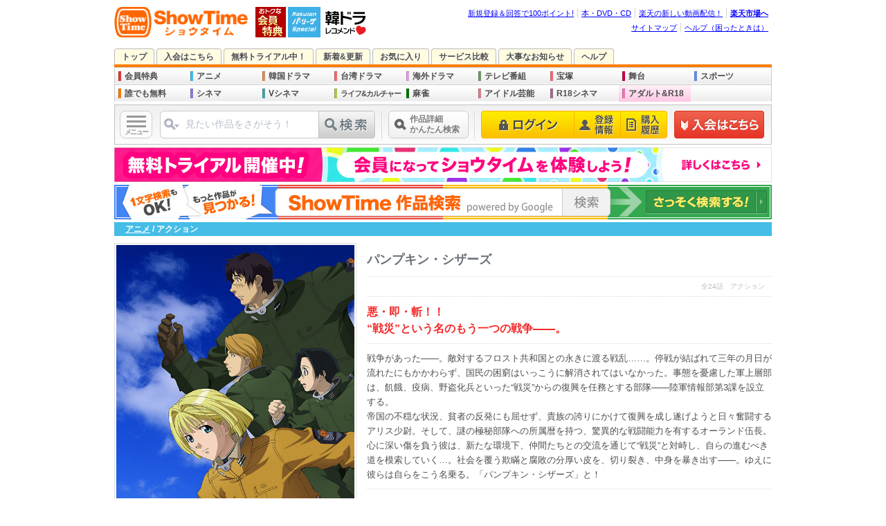

--- FILE ---
content_type: text/html; charset=EUC-JP
request_url: https://www.showtime.jp/app/series/page/ser150000001350/
body_size: 93828
content:


    <!DOCTYPE html>
<html lang="ja" xmlns:fb="http://www.facebook.com/2008/fbml" xmlns:mixi="http://mixi-platform.com/ns#" xmlns:gr="http://gree.jp/ns" xmlns:og="http://ogp.me/ns#">
<head>
	<meta charset="EUC-JP">
	<meta name="viewport" content="width=1016">
	<meta name="format-detection" content="telephone=no">
<meta name="y_key" content="b48b4d78e33b8d3a">
<meta name="verify-v1" content="quqOLQEAwWx4jKWQXJQ2XhoRYTHWpLWvmx4sncMZw5Y=">
<title>パンプキン・シザーズ | アクション | アニメ | 動画を見るならShowTime（ショウタイム）</title>
<meta name="description" content="『パンプキン・シザーズ』を楽しむならShowTime（ショウタイム）。飢餓、疫病、野盗化兵といった“戦災”からの復興を任務とする部隊。その名はパンプキン・シザーズ！ | アクション | アニメ | ">
<meta property="og:title" content="パンプキン・シザーズ | アクション | アニメ | 動画を見るならShowTime（ショウタイム）">
<meta property="og:description" content="『パンプキン・シザーズ』を楽しむならShowTime（ショウタイム）。飢餓、疫病、野盗化兵といった“戦災”からの復興を任務とする部隊。その名はパンプキン・シザーズ！ | アクション | アニメ | ">
<meta property="og:type" content="website">
<meta property="og:site_name" content="ShowTime（ショウタイム）">
<meta property="og:image" content="https://pics.static-showtime.jp/series/animation/ser150000001350/contents_se.jpg">
<meta property="og:url" content="https://www.showtime.jp/app/series/page/ser150000001350/">
<meta property="fb:app_id" content="205200426182293">
<meta property="fb:page_id" content="165072626876733">
<meta name="twitter:card" content="summary_large_image">
<meta name="twitter:title" content="パンプキン・シザーズ | アクション | アニメ | 動画を見るならShowTime（ショウタイム）">
<meta name="twitter:description" content="『パンプキン・シザーズ』を楽しむならShowTime（ショウタイム）。飢餓、疫病、野盗化兵といった“戦災”からの復興を任務とする部隊。その名はパンプキン・シザーズ！ | アクション | アニメ | ">
<meta name="twitter:image:src" content="https://pics.static-showtime.jp/series/animation/ser150000001350/contents_xl.jpg">
<meta name="robots" content="noodp,noydir">
<link rel="canonical" href="https://www.showtime.jp/app/series/page/ser150000001350/">
	
<script type="text/javascript" src="https://pics.static-showtime.jp/common/js/initialize.js?uiVer=3"></script>
<script type="text/javascript" src="https://pics.static-showtime.jp/common/js/returnurl.js?uiVer=3"></script>
<script type="text/javascript" src="https://pics.static-showtime.jp/common/js/AC_RunActiveContent.js?uiVer=3"></script>
<script type="text/javascript" src="https://pics.static-showtime.jp/common/js/stopen.js?uiVer=3"></script>
<script type="text/javascript" src="https://pics.static-showtime.jp/common/js/swapimg.js?uiVer=3"></script>
<script type="text/javascript" src="https://pics.static-showtime.jp/common/js/swfobject.js?uiVer=3"></script>
<script type="text/JavaScript">var stBaseUrl="https://www.showtime.jp/";var stImgSrver="https://pics.static-showtime.jp";var stPlayer="https://www.showtime.jp/app/view/play";var fpMinVersion = "10.0.1";</script>
<script type="text/javascript" src="https://pics.static-showtime.jp/common/js/globalnaviAndRanking.js?uiVer=3"></script>
<script type="text/javascript" src="https://pics.static-showtime.jp/common/js/sp_forpc.js?uiVer=3"></script>
<script type="text/javascript" src="https://pics.static-showtime.jp/common/js/aigentRecommender.js?uiVer=3"></script>



<!-- Google Tag Manager -->
<script>(function(w,d,s,l,i){w[l]=w[l]||[];w[l].push({'gtm.start':
new Date().getTime(),event:'gtm.js'});var f=d.getElementsByTagName(s)[0],
j=d.createElement(s),dl=l!='dataLayer'?'&l='+l:'';j.async=true;j.src=
'https://www.googletagmanager.com/gtm.js?id='+i+dl;f.parentNode.insertBefore(j,f);
})(window,document,'script','dataLayer','GTM-5N8KMM9');</script>
<!-- End Google Tag Manager -->

	<link href="https://pics.static-showtime.jp/common/css/special.css?uiVer=11" rel="stylesheet" type="text/css">
	<link href="https://pics.static-showtime.jp/series/pc/css/base.css?uiVer=11" rel="stylesheet" type="text/css">
	<link href="https://pics.static-showtime.jp/series/animation/ser150000001350/css/style.css?uiVer=11" rel="stylesheet" type="text/css">
	<script type="text/javascript" src="https://pics.static-showtime.jp/series/pc/js/jquery-1.9.0.min.js?uiVer=11"></script>
	<script type="text/javascript" src="https://pics.static-showtime.jp/series/pc/js/jquery.ba-hashchange.js?uiVer=11"></script>
	<script type="text/javascript" src="https://pics.static-showtime.jp/genretop/comic/js/auth_comic.js?uiVer=11"></script>
	<script type="text/javascript" src="https://pics.static-showtime.jp/genretop/comic/js/tinybox.js?uiVer=11"></script>
				<script type="text/javascript">
		var contentsObj = {"0":{"showtime_id":"h15vid202101010244196","contents_subtitle":"\u30d1\u30f3\u30d7\u30ad\u30f3\u30fb\u30b7\u30b6\u30fc\u30ba\u3000\u7b2c1\u8a71\u3000\u4e0d\u53ef\u8996\u306e9\u756a","contents_subtitle_kana":"\u30d1\u30f3\u30d7\u30ad\u30f3\u30b7\u30b6\u30fc\u30ba\u300001","play_time":"0:23:35","addfee_type":"s","addfee":110,"price":100,"showtime_start_date":"20090731","pr":"","extra_image":0,"show_detailpage":1,"genre_dir_name":"animation","summary":"","contents_type":0,"counter":1,"staff_list":{},"credit_list":{"0":{"general_purpose_id_name":"\uff08\uff43\uff09","credit_name":"2006 \u5ca9\u6c38\u4eae\u592a\u90ce\u30fb\u8b1b\u8ac7\u793e\uff0f\u30a4\u30ba\u30df\u30d7\u30ed\u30b8\u30a7\u30af\u30c8"}},"restriction_environment_list":{"0":15,"1":16},"pack_id_list":{"0":"pac104000000706","1":"pac104000000701"}},"1":{"showtime_id":"h15vid202101010344197","contents_subtitle":"\u30d1\u30f3\u30d7\u30ad\u30f3\u30fb\u30b7\u30b6\u30fc\u30ba\u3000\u7b2c2\u8a71\u3000\u6226\u707d\u5fa9\u8208\u90e8\u968a","contents_subtitle_kana":"\u30d1\u30f3\u30d7\u30ad\u30f3\u30b7\u30b6\u30fc\u30ba\u300002","play_time":"0:23:35","addfee_type":"s","addfee":110,"price":100,"showtime_start_date":"20090731","pr":"","extra_image":0,"show_detailpage":1,"genre_dir_name":"animation","summary":"","contents_type":0,"counter":2,"staff_list":{},"credit_list":{"0":{"general_purpose_id_name":"\uff08\uff43\uff09","credit_name":"2006 \u5ca9\u6c38\u4eae\u592a\u90ce\u30fb\u8b1b\u8ac7\u793e\uff0f\u30a4\u30ba\u30df\u30d7\u30ed\u30b8\u30a7\u30af\u30c8"}},"restriction_environment_list":{"0":15,"1":16},"pack_id_list":{"0":"pac104000000706","1":"pac104000000701"}},"2":{"showtime_id":"h15vid202101010444198","contents_subtitle":"\u30d1\u30f3\u30d7\u30ad\u30f3\u30fb\u30b7\u30b6\u30fc\u30ba\u3000\u7b2c3\u8a71\u3000\u5176\u306f\u8cb4\u304d\u3082\u306e\u306a\u308a\u3066","contents_subtitle_kana":"\u30d1\u30f3\u30d7\u30ad\u30f3\u30b7\u30b6\u30fc\u30ba\u300003","play_time":"0:23:35","addfee_type":"s","addfee":110,"price":100,"showtime_start_date":"20090731","pr":"","extra_image":0,"show_detailpage":1,"genre_dir_name":"animation","summary":"","contents_type":0,"counter":3,"staff_list":{},"credit_list":{"0":{"general_purpose_id_name":"\uff08\uff43\uff09","credit_name":"2006 \u5ca9\u6c38\u4eae\u592a\u90ce\u30fb\u8b1b\u8ac7\u793e\uff0f\u30a4\u30ba\u30df\u30d7\u30ed\u30b8\u30a7\u30af\u30c8"}},"restriction_environment_list":{"0":15,"1":16},"pack_id_list":{"0":"pac104000000706","1":"pac104000000701"}},"3":{"showtime_id":"h15vid202101010544199","contents_subtitle":"\u30d1\u30f3\u30d7\u30ad\u30f3\u30fb\u30b7\u30b6\u30fc\u30ba\u3000\u7b2c4\u8a71\u3000\u30d2\u30d3\u5272\u308c\u305f\u8096\u50cf","contents_subtitle_kana":"\u30d1\u30f3\u30d7\u30ad\u30f3\u30b7\u30b6\u30fc\u30ba\u300004","play_time":"0:23:35","addfee_type":"s","addfee":110,"price":100,"showtime_start_date":"20090731","pr":"","extra_image":0,"show_detailpage":1,"genre_dir_name":"animation","summary":"","contents_type":0,"counter":4,"staff_list":{},"credit_list":{"0":{"general_purpose_id_name":"\uff08\uff43\uff09","credit_name":"2006 \u5ca9\u6c38\u4eae\u592a\u90ce\u30fb\u8b1b\u8ac7\u793e\uff0f\u30a4\u30ba\u30df\u30d7\u30ed\u30b8\u30a7\u30af\u30c8"}},"restriction_environment_list":{"0":15,"1":16},"pack_id_list":{"0":"pac104000000706","1":"pac104000000701"}},"4":{"showtime_id":"h15vid202101010644200","contents_subtitle":"\u30d1\u30f3\u30d7\u30ad\u30f3\u30fb\u30b7\u30b6\u30fc\u30ba\u3000\u7b2c5\u8a71\u3000\u3042\u3055\u306f\u304b\u306a\u8005\u305f\u3061","contents_subtitle_kana":"\u30d1\u30f3\u30d7\u30ad\u30f3\u30b7\u30b6\u30fc\u30ba\u300005","play_time":"0:23:35","addfee_type":"s","addfee":110,"price":100,"showtime_start_date":"20090731","pr":"","extra_image":0,"show_detailpage":1,"genre_dir_name":"animation","summary":"","contents_type":0,"counter":5,"staff_list":{},"credit_list":{"0":{"general_purpose_id_name":"\uff08\uff43\uff09","credit_name":"2006 \u5ca9\u6c38\u4eae\u592a\u90ce\u30fb\u8b1b\u8ac7\u793e\uff0f\u30a4\u30ba\u30df\u30d7\u30ed\u30b8\u30a7\u30af\u30c8"}},"restriction_environment_list":{"0":15,"1":16},"pack_id_list":{"0":"pac104000000706","1":"pac104000000701"}},"5":{"showtime_id":"h15vid202101000644177","contents_subtitle":"\u30d1\u30f3\u30d7\u30ad\u30f3\u30fb\u30b7\u30b6\u30fc\u30ba\u3000\u7b2c6\u8a71\u3000\u8c4a\u9952\u306a\u6642\u9593","contents_subtitle_kana":"\u30d1\u30f3\u30d7\u30ad\u30f3\u30b7\u30b6\u30fc\u30ba\u300006","play_time":"0:23:35","addfee_type":"s","addfee":110,"price":100,"showtime_start_date":"20090703","pr":"","extra_image":0,"show_detailpage":1,"genre_dir_name":"animation","summary":"","contents_type":0,"counter":6,"staff_list":{},"credit_list":{"0":{"general_purpose_id_name":"\uff08\uff43\uff09","credit_name":"2006 \u5ca9\u6c38\u4eae\u592a\u90ce\u30fb\u8b1b\u8ac7\u793e\uff0f\u30a4\u30ba\u30df\u30d7\u30ed\u30b8\u30a7\u30af\u30c8"}},"restriction_environment_list":{"0":15,"1":16},"pack_id_list":{"0":"pac104000000706","1":"pac104000000702"}},"6":{"showtime_id":"h15vid202101000744178","contents_subtitle":"\u30d1\u30f3\u30d7\u30ad\u30f3\u30fb\u30b7\u30b6\u30fc\u30ba\u3000\u7b2c7\u8a71\u3000\u8e0a\u308b\u8005\u8e0a\u3089\u3055\u308c\u308b\u8005","contents_subtitle_kana":"\u30d1\u30f3\u30d7\u30ad\u30f3\u30b7\u30b6\u30fc\u30ba\u300007","play_time":"0:23:35","addfee_type":"s","addfee":110,"price":100,"showtime_start_date":"20090703","pr":"","extra_image":0,"show_detailpage":1,"genre_dir_name":"animation","summary":"","contents_type":0,"counter":7,"staff_list":{},"credit_list":{"0":{"general_purpose_id_name":"\uff08\uff43\uff09","credit_name":"2006 \u5ca9\u6c38\u4eae\u592a\u90ce\u30fb\u8b1b\u8ac7\u793e\uff0f\u30a4\u30ba\u30df\u30d7\u30ed\u30b8\u30a7\u30af\u30c8"}},"restriction_environment_list":{"0":15,"1":16},"pack_id_list":{"0":"pac104000000706","1":"pac104000000702"}},"7":{"showtime_id":"h15vid202101000844179","contents_subtitle":"\u30d1\u30f3\u30d7\u30ad\u30f3\u30fb\u30b7\u30b6\u30fc\u30ba\u3000\u7b2c8\u8a71\u3000\u96ea\u539f\u306b\u71c3\u3048\u3066","contents_subtitle_kana":"\u30d1\u30f3\u30d7\u30ad\u30f3\u30b7\u30b6\u30fc\u30ba\u300008","play_time":"0:23:35","addfee_type":"s","addfee":110,"price":100,"showtime_start_date":"20090703","pr":"","extra_image":0,"show_detailpage":1,"genre_dir_name":"animation","summary":"","contents_type":0,"counter":8,"staff_list":{},"credit_list":{"0":{"general_purpose_id_name":"\uff08\uff43\uff09","credit_name":"2006 \u5ca9\u6c38\u4eae\u592a\u90ce\u30fb\u8b1b\u8ac7\u793e\uff0f\u30a4\u30ba\u30df\u30d7\u30ed\u30b8\u30a7\u30af\u30c8"}},"restriction_environment_list":{"0":15,"1":16},"pack_id_list":{"0":"pac104000000706","1":"pac104000000702"}},"8":{"showtime_id":"h15vid202101000944180","contents_subtitle":"\u30d1\u30f3\u30d7\u30ad\u30f3\u30fb\u30b7\u30b6\u30fc\u30ba\u3000\u7b2c9\u8a71\u3000\u671d\u9727\u306e\u5973","contents_subtitle_kana":"\u30d1\u30f3\u30d7\u30ad\u30f3\u30b7\u30b6\u30fc\u30ba\u300009","play_time":"0:23:35","addfee_type":"s","addfee":110,"price":100,"showtime_start_date":"20090703","pr":"","extra_image":0,"show_detailpage":1,"genre_dir_name":"animation","summary":"","contents_type":0,"counter":9,"staff_list":{},"credit_list":{"0":{"general_purpose_id_name":"\uff08\uff43\uff09","credit_name":"2006 \u5ca9\u6c38\u4eae\u592a\u90ce\u30fb\u8b1b\u8ac7\u793e\uff0f\u30a4\u30ba\u30df\u30d7\u30ed\u30b8\u30a7\u30af\u30c8"}},"restriction_environment_list":{"0":15,"1":16},"pack_id_list":{"0":"pac104000000706","1":"pac104000000702"}},"9":{"showtime_id":"h15vid202101001044181","contents_subtitle":"\u30d1\u30f3\u30d7\u30ad\u30f3\u30fb\u30b7\u30b6\u30fc\u30ba\u3000\u7b2c10\u8a71\u3000\u30ab\u30dc\u30c1\u30e3\u3068\u30cf\u30b5\u30df","contents_subtitle_kana":"\u30d1\u30f3\u30d7\u30ad\u30f3\u30b7\u30b6\u30fc\u30ba\u300010","play_time":"0:23:35","addfee_type":"s","addfee":110,"price":100,"showtime_start_date":"20090703","pr":"","extra_image":0,"show_detailpage":1,"genre_dir_name":"animation","summary":"","contents_type":0,"counter":10,"staff_list":{},"credit_list":{"0":{"general_purpose_id_name":"\uff08\uff43\uff09","credit_name":"2006 \u5ca9\u6c38\u4eae\u592a\u90ce\u30fb\u8b1b\u8ac7\u793e\uff0f\u30a4\u30ba\u30df\u30d7\u30ed\u30b8\u30a7\u30af\u30c8"}},"restriction_environment_list":{"0":15,"1":16},"pack_id_list":{"0":"pac104000000706","1":"pac104000000702"}},"10":{"showtime_id":"h15vid202101001144182","contents_subtitle":"\u30d1\u30f3\u30d7\u30ad\u30f3\u30fb\u30b7\u30b6\u30fc\u30ba\u3000\u7b2c11\u8a71\u3000\u9759\u304b\u306a\u308b\u80ce\u52d5","contents_subtitle_kana":"\u30d1\u30f3\u30d7\u30ad\u30f3\u30b7\u30b6\u30fc\u30ba\u300011","play_time":"0:23:35","addfee_type":"s","addfee":110,"price":100,"showtime_start_date":"20090703","pr":"","extra_image":0,"show_detailpage":1,"genre_dir_name":"animation","summary":"","contents_type":0,"counter":11,"staff_list":{},"credit_list":{"0":{"general_purpose_id_name":"\uff08\uff43\uff09","credit_name":"2006 \u5ca9\u6c38\u4eae\u592a\u90ce\u30fb\u8b1b\u8ac7\u793e\uff0f\u30a4\u30ba\u30df\u30d7\u30ed\u30b8\u30a7\u30af\u30c8"}},"restriction_environment_list":{"0":15,"1":16},"pack_id_list":{"0":"pac104000000706","1":"pac104000000702"}},"11":{"showtime_id":"h15vid202101001244183","contents_subtitle":"\u30d1\u30f3\u30d7\u30ad\u30f3\u30fb\u30b7\u30b6\u30fc\u30ba\u3000\u7b2c12\u8a71\u3000\u898b\u3048\u3056\u308b\u75db\u307f","contents_subtitle_kana":"\u30d1\u30f3\u30d7\u30ad\u30f3\u30b7\u30b6\u30fc\u30ba\u300012","play_time":"0:23:35","addfee_type":"s","addfee":110,"price":100,"showtime_start_date":"20090703","pr":"","extra_image":0,"show_detailpage":1,"genre_dir_name":"animation","summary":"","contents_type":0,"counter":12,"staff_list":{},"credit_list":{"0":{"general_purpose_id_name":"\uff08\uff43\uff09","credit_name":"2006 \u5ca9\u6c38\u4eae\u592a\u90ce\u30fb\u8b1b\u8ac7\u793e\uff0f\u30a4\u30ba\u30df\u30d7\u30ed\u30b8\u30a7\u30af\u30c8"}},"restriction_environment_list":{"0":15,"1":16},"pack_id_list":{"0":"pac104000000706","1":"pac104000000703"}},"12":{"showtime_id":"h15vid202101001344184","contents_subtitle":"\u30d1\u30f3\u30d7\u30ad\u30f3\u30fb\u30b7\u30b6\u30fc\u30ba\u3000\u7b2c13\u8a71\u3000\u7c97\u91ce\u306b\u3057\u3066\u7f8e\u5473","contents_subtitle_kana":"\u30d1\u30f3\u30d7\u30ad\u30f3\u30b7\u30b6\u30fc\u30ba\u300013","play_time":"0:23:35","addfee_type":"s","addfee":110,"price":100,"showtime_start_date":"20090703","pr":"","extra_image":0,"show_detailpage":1,"genre_dir_name":"animation","summary":"","contents_type":0,"counter":13,"staff_list":{},"credit_list":{"0":{"general_purpose_id_name":"\uff08\uff43\uff09","credit_name":"2006 \u5ca9\u6c38\u4eae\u592a\u90ce\u30fb\u8b1b\u8ac7\u793e\uff0f\u30a4\u30ba\u30df\u30d7\u30ed\u30b8\u30a7\u30af\u30c8"}},"restriction_environment_list":{"0":15,"1":16},"pack_id_list":{"0":"pac104000000706","1":"pac104000000703"}},"13":{"showtime_id":"h15vid202101001444185","contents_subtitle":"\u30d1\u30f3\u30d7\u30ad\u30f3\u30fb\u30b7\u30b6\u30fc\u30ba\u3000\u7b2c14\u8a71\u3000\u7114\u3001\u3044\u307e\u3060\u6d88\u3048\u305a","contents_subtitle_kana":"\u30d1\u30f3\u30d7\u30ad\u30f3\u30b7\u30b6\u30fc\u30ba\u300014","play_time":"0:23:35","addfee_type":"s","addfee":110,"price":100,"showtime_start_date":"20090703","pr":"","extra_image":0,"show_detailpage":1,"genre_dir_name":"animation","summary":"","contents_type":0,"counter":14,"staff_list":{},"credit_list":{"0":{"general_purpose_id_name":"\uff08\uff43\uff09","credit_name":"2006 \u5ca9\u6c38\u4eae\u592a\u90ce\u30fb\u8b1b\u8ac7\u793e\uff0f\u30a4\u30ba\u30df\u30d7\u30ed\u30b8\u30a7\u30af\u30c8"}},"restriction_environment_list":{"0":15,"1":16},"pack_id_list":{"0":"pac104000000706","1":"pac104000000703"}},"14":{"showtime_id":"h15vid202101001544186","contents_subtitle":"\u30d1\u30f3\u30d7\u30ad\u30f3\u30fb\u30b7\u30b6\u30fc\u30ba\u3000\u7b2c15\u8a71\u3000\u8ff7\u8d70\u3059\u308b\u9078\u629e","contents_subtitle_kana":"\u30d1\u30f3\u30d7\u30ad\u30f3\u30b7\u30b6\u30fc\u30ba\u300015","play_time":"0:23:35","addfee_type":"s","addfee":110,"price":100,"showtime_start_date":"20090703","pr":"","extra_image":0,"show_detailpage":1,"genre_dir_name":"animation","summary":"","contents_type":0,"counter":15,"staff_list":{},"credit_list":{"0":{"general_purpose_id_name":"\uff08\uff43\uff09","credit_name":"2006 \u5ca9\u6c38\u4eae\u592a\u90ce\u30fb\u8b1b\u8ac7\u793e\uff0f\u30a4\u30ba\u30df\u30d7\u30ed\u30b8\u30a7\u30af\u30c8"}},"restriction_environment_list":{"0":15,"1":16},"pack_id_list":{"0":"pac104000000706","1":"pac104000000703"}},"15":{"showtime_id":"h15vid202101001644187","contents_subtitle":"\u30d1\u30f3\u30d7\u30ad\u30f3\u30fb\u30b7\u30b6\u30fc\u30ba\u3000\u7b2c16\u8a71\u3000\u65ac\u308a\u88c2\u304d\u3057\u8005","contents_subtitle_kana":"\u30d1\u30f3\u30d7\u30ad\u30f3\u30b7\u30b6\u30fc\u30ba\u300016","play_time":"0:23:35","addfee_type":"s","addfee":110,"price":100,"showtime_start_date":"20090703","pr":"","extra_image":0,"show_detailpage":1,"genre_dir_name":"animation","summary":"","contents_type":0,"counter":16,"staff_list":{},"credit_list":{"0":{"general_purpose_id_name":"\uff08\uff43\uff09","credit_name":"2006 \u5ca9\u6c38\u4eae\u592a\u90ce\u30fb\u8b1b\u8ac7\u793e\uff0f\u30a4\u30ba\u30df\u30d7\u30ed\u30b8\u30a7\u30af\u30c8"}},"restriction_environment_list":{"0":15,"1":16},"pack_id_list":{"0":"pac104000000706","1":"pac104000000703"}},"16":{"showtime_id":"h15vid202101001744188","contents_subtitle":"\u30d1\u30f3\u30d7\u30ad\u30f3\u30fb\u30b7\u30b6\u30fc\u30ba\u3000\u7b2c17\u8a71\u3000\u306a\u304a\u6551\u308f\u308c\u306c\u95c7\u305f\u3061","contents_subtitle_kana":"\u30d1\u30f3\u30d7\u30ad\u30f3\u30b7\u30b6\u30fc\u30ba\u300017","play_time":"0:23:35","addfee_type":"s","addfee":110,"price":100,"showtime_start_date":"20090703","pr":"","extra_image":0,"show_detailpage":1,"genre_dir_name":"animation","summary":"","contents_type":0,"counter":17,"staff_list":{},"credit_list":{"0":{"general_purpose_id_name":"\uff08\uff43\uff09","credit_name":"2006 \u5ca9\u6c38\u4eae\u592a\u90ce\u30fb\u8b1b\u8ac7\u793e\uff0f\u30a4\u30ba\u30df\u30d7\u30ed\u30b8\u30a7\u30af\u30c8"}},"restriction_environment_list":{"0":15,"1":16},"pack_id_list":{"0":"pac104000000706","1":"pac104000000703"}},"17":{"showtime_id":"h15vid202101001844189","contents_subtitle":"\u30d1\u30f3\u30d7\u30ad\u30f3\u30fb\u30b7\u30b6\u30fc\u30ba\u3000\u7b2c18\u8a71\u3000\u5c0f\u3055\u306a\u6226\u529b","contents_subtitle_kana":"\u30d1\u30f3\u30d7\u30ad\u30f3\u30b7\u30b6\u30fc\u30ba\u300018","play_time":"0:23:35","addfee_type":"s","addfee":110,"price":100,"showtime_start_date":"20090703","pr":"","extra_image":0,"show_detailpage":1,"genre_dir_name":"animation","summary":"","contents_type":0,"counter":18,"staff_list":{},"credit_list":{"0":{"general_purpose_id_name":"\uff08\uff43\uff09","credit_name":"2006 \u5ca9\u6c38\u4eae\u592a\u90ce\u30fb\u8b1b\u8ac7\u793e\uff0f\u30a4\u30ba\u30df\u30d7\u30ed\u30b8\u30a7\u30af\u30c8"}},"restriction_environment_list":{"0":15,"1":16},"pack_id_list":{"0":"pac104000000706","1":"pac104000000704"}},"18":{"showtime_id":"h15vid202101001944190","contents_subtitle":"\u30d1\u30f3\u30d7\u30ad\u30f3\u30fb\u30b7\u30b6\u30fc\u30ba\u3000\u7b2c19\u8a71\u3000\u7518\u3044\u7f60","contents_subtitle_kana":"\u30d1\u30f3\u30d7\u30ad\u30f3\u30b7\u30b6\u30fc\u30ba\u300019","play_time":"0:23:35","addfee_type":"s","addfee":110,"price":100,"showtime_start_date":"20090703","pr":"","extra_image":0,"show_detailpage":1,"genre_dir_name":"animation","summary":"","contents_type":0,"counter":19,"staff_list":{},"credit_list":{"0":{"general_purpose_id_name":"\uff08\uff43\uff09","credit_name":"2006 \u5ca9\u6c38\u4eae\u592a\u90ce\u30fb\u8b1b\u8ac7\u793e\uff0f\u30a4\u30ba\u30df\u30d7\u30ed\u30b8\u30a7\u30af\u30c8"}},"restriction_environment_list":{"0":15,"1":16},"pack_id_list":{"0":"pac104000000706","1":"pac104000000704"}},"19":{"showtime_id":"h15vid202101002044191","contents_subtitle":"\u30d1\u30f3\u30d7\u30ad\u30f3\u30fb\u30b7\u30b6\u30fc\u30ba\u3000\u7b2c20\u8a71\u3000\u6f14\u8005\u5165\u5834","contents_subtitle_kana":"\u30d1\u30f3\u30d7\u30ad\u30f3\u30b7\u30b6\u30fc\u30ba\u300020","play_time":"0:23:35","addfee_type":"s","addfee":110,"price":100,"showtime_start_date":"20090703","pr":"","extra_image":0,"show_detailpage":1,"genre_dir_name":"animation","summary":"","contents_type":0,"counter":20,"staff_list":{},"credit_list":{"0":{"general_purpose_id_name":"\uff08\uff43\uff09","credit_name":"2006 \u5ca9\u6c38\u4eae\u592a\u90ce\u30fb\u8b1b\u8ac7\u793e\uff0f\u30a4\u30ba\u30df\u30d7\u30ed\u30b8\u30a7\u30af\u30c8"}},"restriction_environment_list":{"0":15,"1":16},"pack_id_list":{"0":"pac104000000706","1":"pac104000000704"}},"20":{"showtime_id":"h15vid202101002144192","contents_subtitle":"\u30d1\u30f3\u30d7\u30ad\u30f3\u30fb\u30b7\u30b6\u30fc\u30ba\u3000\u7b2c21\u8a71\u3000\u6728\u5076\u3068\u5076\u50cf","contents_subtitle_kana":"\u30d1\u30f3\u30d7\u30ad\u30f3\u30b7\u30b6\u30fc\u30ba\u300021","play_time":"0:23:35","addfee_type":"s","addfee":110,"price":100,"showtime_start_date":"20090703","pr":"","extra_image":0,"show_detailpage":1,"genre_dir_name":"animation","summary":"","contents_type":0,"counter":21,"staff_list":{},"credit_list":{"0":{"general_purpose_id_name":"\uff08\uff43\uff09","credit_name":"2006 \u5ca9\u6c38\u4eae\u592a\u90ce\u30fb\u8b1b\u8ac7\u793e\uff0f\u30a4\u30ba\u30df\u30d7\u30ed\u30b8\u30a7\u30af\u30c8"}},"restriction_environment_list":{"0":15,"1":16},"pack_id_list":{"0":"pac104000000706","1":"pac104000000704"}},"21":{"showtime_id":"h15vid202101002244193","contents_subtitle":"\u30d1\u30f3\u30d7\u30ad\u30f3\u30fb\u30b7\u30b6\u30fc\u30ba\u3000\u7b2c22\u8a71\u3000\u5b64\u72ec\u306a\u5929\u79e4","contents_subtitle_kana":"\u30d1\u30f3\u30d7\u30ad\u30f3\u30b7\u30b6\u30fc\u30ba\u300022","play_time":"0:23:35","addfee_type":"s","addfee":110,"price":100,"showtime_start_date":"20090703","pr":"","extra_image":0,"show_detailpage":1,"genre_dir_name":"animation","summary":"","contents_type":0,"counter":22,"staff_list":{},"credit_list":{"0":{"general_purpose_id_name":"\uff08\uff43\uff09","credit_name":"2006 \u5ca9\u6c38\u4eae\u592a\u90ce\u30fb\u8b1b\u8ac7\u793e\uff0f\u30a4\u30ba\u30df\u30d7\u30ed\u30b8\u30a7\u30af\u30c8"}},"restriction_environment_list":{"0":15,"1":16},"pack_id_list":{"0":"pac104000000706","1":"pac104000000704"}},"22":{"showtime_id":"h15vid202101002344194","contents_subtitle":"\u30d1\u30f3\u30d7\u30ad\u30f3\u30fb\u30b7\u30b6\u30fc\u30ba\u3000\u7b2c23\u8a71\u3000\u305d\u3057\u3066\u7518\u3044\u7f60","contents_subtitle_kana":"\u30d1\u30f3\u30d7\u30ad\u30f3\u30b7\u30b6\u30fc\u30ba\u300023","play_time":"0:23:35","addfee_type":"s","addfee":110,"price":100,"showtime_start_date":"20090703","pr":"","extra_image":0,"show_detailpage":1,"genre_dir_name":"animation","summary":"","contents_type":0,"counter":23,"staff_list":{},"credit_list":{"0":{"general_purpose_id_name":"\uff08\uff43\uff09","credit_name":"2006 \u5ca9\u6c38\u4eae\u592a\u90ce\u30fb\u8b1b\u8ac7\u793e\uff0f\u30a4\u30ba\u30df\u30d7\u30ed\u30b8\u30a7\u30af\u30c8"}},"restriction_environment_list":{"0":15,"1":16},"pack_id_list":{"0":"pac104000000706","1":"pac104000000704"}},"23":{"showtime_id":"h15vid202101002444195","contents_subtitle":"\u30d1\u30f3\u30d7\u30ad\u30f3\u30fb\u30b7\u30b6\u30fc\u30ba\u3000\u7b2c24\u8a71\u3000\u8ecd\u4eba\u30fb\u5e73\u6c11\u30fb\u8cb4\u65cf","contents_subtitle_kana":"\u30d1\u30f3\u30d7\u30ad\u30f3\u30b7\u30b6\u30fc\u30ba\u300024","play_time":"0:23:20","addfee_type":"s","addfee":110,"price":100,"showtime_start_date":"20090703","pr":"","extra_image":0,"show_detailpage":1,"genre_dir_name":"animation","summary":"","contents_type":0,"counter":24,"staff_list":{},"credit_list":{"0":{"general_purpose_id_name":"\uff08\uff43\uff09","credit_name":"2006 \u5ca9\u6c38\u4eae\u592a\u90ce\u30fb\u8b1b\u8ac7\u793e\uff0f\u30a4\u30ba\u30df\u30d7\u30ed\u30b8\u30a7\u30af\u30c8"}},"restriction_environment_list":{"0":15,"1":16},"pack_id_list":{"0":"pac104000000706","1":"pac104000000704"}}}
		var packObj = {"0":{"view_order":2,"id":"pac104000000706","addfee_type":null,"term":30,"title":"\u300c\u30d1\u30f3\u30d7\u30ad\u30f3\u30fb\u30b7\u30b6\u30fc\u30ba\u300d\u3000\u516824\u8a71\u300030days\u30d1\u30c3\u30af","pack_fee":1848,"price":1680,"pr":"","page_url":"\/app\/series\/page\/ser150000001350\/","show_detailpage":null,"start_date":"2009-07-31 18:00:00","genre_dir_name":"animation","counter":1},"1":{"view_order":2,"id":"pac104000000701","addfee_type":null,"term":7,"title":"\u300c\u30d1\u30f3\u30d7\u30ad\u30f3\u30fb\u30b7\u30b6\u30fc\u30ba\u300d\u3000\u7b2c1\u8a71\uff5e\u7b2c5\u8a71\u30007days\u30d1\u30c3\u30af","pack_fee":440,"price":400,"pr":"","page_url":"\/app\/series\/page\/ser150000001350\/#id=pac104000000701","show_detailpage":null,"start_date":"2009-07-31 18:00:00","genre_dir_name":"animation","counter":2},"2":{"view_order":2,"id":"pac104000000702","addfee_type":null,"term":7,"title":"\u300c\u30d1\u30f3\u30d7\u30ad\u30f3\u30fb\u30b7\u30b6\u30fc\u30ba\u300d\u3000\u7b2c6\u8a71\uff5e\u7b2c11\u8a71\u30007days\u30d1\u30c3\u30af","pack_fee":528,"price":480,"pr":"","page_url":"\/app\/series\/page\/ser150000001350\/#id=pac104000000702","show_detailpage":null,"start_date":"2009-07-03 18:00:00","genre_dir_name":"animation","counter":3},"3":{"view_order":2,"id":"pac104000000703","addfee_type":null,"term":7,"title":"\u300c\u30d1\u30f3\u30d7\u30ad\u30f3\u30fb\u30b7\u30b6\u30fc\u30ba\u300d\u3000\u7b2c12\u8a71\uff5e\u7b2c17\u8a71\u30007days\u30d1\u30c3\u30af","pack_fee":528,"price":480,"pr":"","page_url":"\/app\/series\/page\/ser150000001350\/#id=pac104000000703","show_detailpage":null,"start_date":"2009-07-03 18:00:00","genre_dir_name":"animation","counter":4},"4":{"view_order":2,"id":"pac104000000704","addfee_type":null,"term":7,"title":"\u300c\u30d1\u30f3\u30d7\u30ad\u30f3\u30fb\u30b7\u30b6\u30fc\u30ba\u300d\u3000\u7b2c18\u8a71\uff5e\u7b2c24\u8a71\u30007days\u30d1\u30c3\u30af","pack_fee":616,"price":560,"pr":"","page_url":"\/app\/series\/page\/ser150000001350\/#id=pac104000000704","show_detailpage":null,"start_date":"2009-07-03 18:00:00","genre_dir_name":"animation","counter":5}}
		var def_format = 0
		var def_order = 0
		var textdata = '■■スタッフ<br /> 原作：岩永亮太郎<br /> （講談社「月刊少年マガジン」掲載 KCデラックス刊）<br /> 企画：GONZO<br /> 監督：秋山勝仁<br /> シリーズ構成：冨岡淳広<br /> キャラクターデザイン：日下部智津子<br /> 音楽：大谷幸<br /> 美術監督：高橋麻穂<br /> 音響監督：渡辺淳<br /> アニメーション制作：GONZO、AIC<br /> <br /> ■■キャスト<br /> アリス少尉：伊藤静<br /> オーランド伍長：三宅健太<br /> オレルド准尉：鳥海浩輔<br /> マーチス准尉：鈴木千尋';
		var explanation = '戦争があった――。敵対するフロスト共和国との永きに渡る戦乱……。停戦が結ばれて三年の月日が流れたにもかかわらず、国民の困窮はいっこうに解消されてはいなかった。事態を憂慮した軍上層部は、飢餓、疫病、野盗化兵といった“戦災”からの復興を任務とする部隊――陸軍情報部第3課を設立する。<br/>帝国の不穏な状況、貧者の反発にも屈せず、貴族の誇りにかけて復興を成し遂げようと日々奮闘するアリス少尉。そして、謎の極秘部隊への所属暦を持つ、驚異的な戦闘能力を有するオーランド伍長。心に深い傷を負う彼は、新たな環境下、仲間たちとの交流を通じて“戦災”と対峙し、自らの進むべき道を模索していく…。社会を覆う欺瞞と腐敗の分厚い皮を、切り裂き、中身を暴き出す――。ゆえに彼らは自らをこう名乗る。「パンプキン・シザーズ」と！';
		var information = '■■「特選アニメパック」での取り扱いについて<br/>こちらの作品は通常の単品及びパック販売に加えまして、マンスリーパック「▼▼http://www.showtime.jp/special/animation/tokusen/●●特選アニメパック▲▲」でも取り扱っております。<br/>マンスリーパックは購入されますと、解約されるまで自動継続で課金されますのでご注意ください。<br/><br/>マンスリーパックのより詳しい説明は、以下のページよりご確認をお願い致します。<br/>▼▽http://www.showtime.jp/help/guide_0902/●●ヘルプ・お問合せ「マンスリーパックコンテンツについて」▲▲';
		var series_device = Array;
		var series_genre = "animation";
		var wide = false;
		var jacket = false;
		var packText="";
				var isp = false;
					</script>
	<script type="text/javascript" src="https://pics.static-showtime.jp/series/pc/js/makeList.js?uiVer=11"></script>
</head>
<body id="ser" class="pc ser150000001350">
		<div id="container">
		<div id="contents">
			<script type="text/javascript">
var __STGTM__  = new Object();var __TEMP__  = new Object();  __STGTM__.genreName = 'animation';__STGTM__.subGenreName = 'action';__STGTM__.pageTitle = document.title;__STGTM__.targetDevice = 'pc';__STGTM__.seriesId = 'ser150000001350';__STGTM__.seriesTitle = 'パンプキン・シザーズ';__STGTM__.requestURI = '/app/series/page/ser150000001350/';
//Insert object to dataLayer
if(Object.keys(__STGTM__).length > 0 && (typeof dataLayer === 'object')) {
  dataLayer.push(__STGTM__)
}

</script>




<!-- #header -->
<div id="header">
<div id="logo"><a href="https://www.showtime.jp/?l-id=st_logo"><img src="https://pics.static-showtime.jp/r_img/base/logo_st.png" alt="ShowTime" width="194" height="44"></a><a href="https://www.showtime.jp/genre/member/?l-id=st_logo_side_mem"><img src="https://pics.static-showtime.jp/r_img/common/icon/logo_member.gif" alt="" width="44" height="44"></a></div>



<div id="rakutenPacificLeagueIconMark">
<a href="https://tv.rakuten.co.jp/pacificleague/?scid=wi_st_header_pacific_league_PCview"><img src="https://pics.static-showtime.jp/r_img/common/icon/logo_rakuten_pacific_league.png" alt="楽天 パ・リーグ スペシャルはこちら｜Rakuten TV" width="47" height="44"></a>
<p id="seasonIconMarkBalloonCommentPL">全試合高画質、球場の臨場感を。</p>
</div>

<div id="koreaRecommendIconMark">
<a href="/app/recommend/page/korea/?l-id=st_season_icon_recommend_korea"><img src="https://pics.static-showtime.jp/r_img/common/icon/season/season_icon_mark_recommend_korea.gif" alt="あなた好みの作品を発見！ 進化系 韓国＆華流レコメンド！" width="66" height="44"></a>
<p id="seasonIconMarkBalloonCommentK">あなたにピッタリの「韓ドラ」作品、見つかります!!</p>
</div>

<div class="headerNavi">
<ul>
<li id="grpNote"><noscript><a href="https://www.rakuten.co.jp/" rel="nofollow">グループ共通プロモーション</a></noscript></li>
<li><a href="https://books.rakuten.co.jp/" rel="nofollow">本・DVD・CD</a></li>
<li><a href="https://tv.rakuten.co.jp/?scid=wi_st_pc_header_txt_SST_new" rel="nofollow">楽天の新しい動画配信！</a></li>
<li class="grpHome"><a href="https://www.rakuten.co.jp/" rel="nofollow">楽天市場へ</a></li>
</ul>
<script type="text/javascript" src="//jp.rakuten-static.com/1/js/lib/prm_selector.js"></script>
<script type="text/javascript" src="//jp.rakuten-static.com/1/js/grp/hdr/prm_sender.js"></script>
</div>
<div class="headerNavi">
<ul>
<li><a href="https://www.showtime.jp/special/sitemap/?l-id=st_pc_header_txt_sitemap">サイトマップ</a></li>
<li class="last"><a href="https://www.showtime.jp/help/?l-id=st_pc_header_txt_help" target="_blank">ヘルプ（困ったときは）</a></li>
</ul>
</div>
</div>
<!-- /#header -->
<noscript>
<p class="attention">JavaScriptの設定がオンになっていないため、一部ご利用いただけない機能があります。<br>お手数ですが設定をオンにしてご利用ください。
<br>※JavaScriptの設定方法は<a href="https://ichiba.faq.rakuten.co.jp/cgi-bin/rakuten_www.cfg/php/enduser/std_adp.php?p_faqid=154">楽天市場お問い合わせQ&amp;A</a>をご覧ください。</p>
</noscript>
<ul id="siteNavi">
<li id="siteNaviTop"><a href="https://www.showtime.jp/?l-id=st_pc_header_top">トップ</a></li>
<li id="siteNaviEntry"><a href="https://www.showtime.jp/app/entry?l-id=st_pc_header_entry" onClick="setReturnUrl();">入会はこちら</a></li><li id="siteNaviGuidance"><a href="https://www.showtime.jp/special/promotion/free_trial/?l-id=st_pc_header_guidance">無料トライアル中！</a></li><li id="siteNaviUpcoming"><a href="https://www.showtime.jp/app/list/contents/cinema/?list_device=0&l-id=st_pc_header_upcoming&uiStyleChange=uiUpcomingStyle">新着&更新</a></li>
<li id="siteNaviFavorite"><a href="https://www.showtime.jp/app/favorite/list/?l-id=st_pc_header_favorite" onClick="if(typeof window.setReturnUrl=='function')setExReturnUrl(this.href);">お気に入り</a></li>
<li id="siteComparison"><a href="https://www.showtime.jp/special/site_comparison/?l-id=st_pc_header_stcomparison">サービス比較</a></li><li id="siteNaviImportant"><a href="https://www.showtime.jp/special/info/?l-id=st_pc_header_important">大事なお知らせ</a></li>
<li id="siteNaviHelp"><a href="https://www.showtime.jp/help/?l-id=st_pc_header_help_showtime" target="_blank">ヘルプ</a></li>
</ul>			<div id="globalNavi">
<ul>
<li id="gnFreeMember" class="newIcon"><a href="https://www.showtime.jp/genre/member/?l-id=st_menu_mem">会員特典</a></li>

<li id="gnAnimation" onMouseOver="ShowMenu(this.id);" onMouseOut="HideMenu(this.id);"><a href="https://www.showtime.jp/genre/animation/?l-id=st_menu_animation">アニメ</a>
<ul class="sub subLinkTypeAnimation">
<li class="linkGenreTop"><a href="https://www.showtime.jp/genre/animation/?l-id=st_pc_submenu_animation_genre">《 アニメ 》トップ</a></li>
<li class="linkTitle"><span>[ アニメ | おすすめ！ ]</span></li>
<li class="linkList"><a href="https://www.showtime.jp/app/list/page/animation/?list_device=0&l-id=st_pc_submenu_animation_page_all">《 アニメ 》<br>全特集</a></li>
<li class="linkList"><a href="https://www.showtime.jp/app/list/contents/animation/?list_device=0&l-id=st_pc_submenu_animation_con_all">《 アニメ 》<br>新着&更新一覧</a></li>
<li class="linkList"><a href="https://www.showtime.jp/app/list/contents/animation/?list_device=0&list_addfee=f&l-id=st_pc_submenu_animation_con_memberfree">《 アニメ 》<br>誰でも無料</a></li>
<li class="linkList"><a href="https://www.showtime.jp/app/list/contents/animation/?list_device=0&list_addfee=n&l-id=st_pc_submenu_animation_con_free">《 アニメ 》<br>会員なら無料</a></li>
<li class="linkList"><a href="https://www.showtime.jp/special/animation/weekly_update/?l-id=st_pc_submenu_animation_special_weeklyupdate">最新アニメ<br>毎週更新中!!</a></li>
<li class="linkList"><a href="/app/search?search_genre=%A5%A2%A5%CB%A5%E1&search_keyword=%A5%D0%A5%F3%A5%C0%A5%A4%A5%C1%A5%E3%A5%F3%A5%CD%A5%EB&search_device=0&l-id=st_pc_submenu_animation_special_bch">バンダイチャンネル</a></li><li class="linkList"><a href="https://www.showtime.jp/app/list/pack/animation/?list_device=0&l-id=st_pc_submenu_animation_special_pack">《 アニメ 》<br>お得パック</a></li>
<li class="linkTitle"><span>[ アニメ | 特集 一覧 ]</span></li>
<li class="linkList"><a href="https://www.showtime.jp/app/list/page/animation/information/?list_device=0&l-id=st_pc_submenu_animation_page_information">アニメ情報</a></li>
<li class="linkList"><a href="https://www.showtime.jp/app/list/page/animation/fantasy/?list_device=0&l-id=st_pc_submenu_animation_page_fantasy">ファンタジー</a></li>
<li class="linkList"><a href="https://www.showtime.jp/app/list/page/animation/sf/?list_device=0&l-id=st_pc_submenu_animation_page_sf">SF</a></li>
<li class="linkList"><a href="https://www.showtime.jp/app/list/page/animation/robot/?list_device=0&l-id=st_pc_submenu_animation_page_robot">ロボット</a></li>
<li class="linkList"><a href="https://www.showtime.jp/app/list/page/animation/chara/?list_device=0&l-id=st_pc_submenu_animation_page_chara">美少女キャラ</a></li>
<li class="linkList"><a href="https://www.showtime.jp/app/list/page/animation/action/?list_device=0&l-id=st_pc_submenu_animation_page_action">アクション</a></li>
<li class="linkList"><a href="https://www.showtime.jp/app/list/page/animation/human/?list_device=0&l-id=st_pc_submenu_animation_page_human">ヒューマン</a></li>
<li class="linkList"><a href="https://www.showtime.jp/app/list/page/animation/sports/?list_device=0&l-id=st_pc_submenu_animation_page_sports">スポーツ</a></li>
<li class="linkList"><a href="https://www.showtime.jp/app/list/page/animation/comedy/?list_device=0&l-id=st_pc_submenu_animation_page_comedy">コメディ</a></li>
<li class="linkList"><a href="https://www.showtime.jp/app/list/page/animation/cg_sfx/?list_device=0&l-id=st_pc_submenu_animation_page_cgsfx">CG・特撮</a></li>
<li class="linkTitle"><span>[ アニメ | 作品 一覧 ]</span></li>
<li class="linkList"><a href="https://www.showtime.jp/app/list/contents/animation/information/?list_device=0&l-id=st_pc_submenu_animation_con_information">アニメ情報</a></li>
<li class="linkList"><a href="https://www.showtime.jp/app/list/contents/animation/fantasy/?list_device=0&l-id=st_pc_submenu_animation_con_fantasy">ファンタジー</a></li>
<li class="linkList"><a href="https://www.showtime.jp/app/list/contents/animation/sf/?list_device=0&l-id=st_pc_submenu_animation_con_sf">SF</a></li>
<li class="linkList"><a href="https://www.showtime.jp/app/list/contents/animation/robot/?list_device=0&l-id=st_pc_submenu_animation_con_robot">ロボット</a></li>
<li class="linkList"><a href="https://www.showtime.jp/app/list/contents/animation/chara/?list_device=0&l-id=st_pc_submenu_animation_con_chara">美少女キャラ</a></li>
<li class="linkList"><a href="https://www.showtime.jp/app/list/contents/animation/action/?list_device=0&l-id=st_pc_submenu_animation_con_action">アクション</a></li>
<li class="linkList"><a href="https://www.showtime.jp/app/list/contents/animation/human/?list_device=0&l-id=st_pc_submenu_animation_con_human">ヒューマン</a></li>
<li class="linkList"><a href="https://www.showtime.jp/app/list/contents/animation/sports/?list_device=0&l-id=st_pc_submenu_animation_con_sports">スポーツ</a></li>
<li class="linkList"><a href="https://www.showtime.jp/app/list/contents/animation/comedy/?list_device=0&l-id=st_pc_submenu_animation_con_comedy">コメディ</a></li>
<li class="linkList"><a href="https://www.showtime.jp/app/list/contents/animation/cg_sfx/?list_device=0&l-id=st_pc_submenu_animation_con_cgsfx">CG・特撮</a></li>
</ul></li>

<li id="gnKorea" onMouseOver="ShowMenu(this.id);" onMouseOut="HideMenu(this.id);"><a href="https://www.showtime.jp/genre/korea/?l-id=st_menu_korea">韓国ドラマ</a>
<ul class="sub wide subLinkTypeKorea">
<li class="linkGenreTop"><a href="https://www.showtime.jp/genre/korea/?l-id=st_pc_submenu_korea_genre">《 韓国ドラマ 》トップ</a></li>
<li class="linkTitle"><span>[ 韓国ドラマ | おすすめ！ ]</span></li>
<li class="linkList"><a href="https://www.showtime.jp/app/list/page/korea/&l-id=st_pc_submenu_korea_page_all">《 韓国ドラマ 》<br>タイトル一覧</a></li>
<li class="linkList"><a href="https://www.showtime.jp/app/list/contents/korea/?list_device=0&l-id=st_pc_submenu_korea_con_all">《 韓国ドラマ 》<br>新着&更新一覧</a></li>
<li class="linkList"><a href="https://www.showtime.jp/app/list/contents/korea/?list_device=0&list_addfee=f&l-id=st_pc_submenu_korea_con_free">《 韓国ドラマ 》<br>誰でも無料</a></li>
<li class="linkList"><a href="https://www.showtime.jp/app/list/contents/korea/?list_device=0&list_addfee=n&l-id=st_pc_submenu_korea_con_memberfree">《 韓国ドラマ 》<br>会員なら無料</a></li>
<li class="linkList"><a href="https://www.showtime.jp/app/list/pack/korea/?list_device=0&l-id=st_pc_submenu_korea_special_pack">《 韓国ドラマ 》<br>お得パック</a></li>
<li class="linkList"><a href="/app/recommend/page/korea/?l-id=st_pc_submenu_korea_recommend">進化系 <br>韓国＆華流<br>レコメンド</a></li><li class="linkTitle"><span>[ 韓国ドラマ | 特集 一覧 ]</span></li>
<li class="linkList"><a href="https://www.showtime.jp/app/list/page/korea/korea_drama/?list_device=0&l-id=st_pc_submenu_korea_page_drama">《 韓国ドラマ 》<br>タイトル一覧</a></li>
<li class="linkList"><a href="https://www.showtime.jp/app/list/page/korea/korea_cinema/?list_device=0&l-id=st_pc_submenu_korea_page_cinema">韓国映画</a></li>
<li class="linkList"><a href="https://www.showtime.jp/app/list/page/korea/korea_geinou/?list_device=0&l-id=st_pc_submenu_korea_page_geinou">韓国芸能</a></li>
<li class="linkList"><a href="https://www.showtime.jp/app/list/page/korea/korea_kpop/?list_device=0&l-id=st_pc_submenu_korea_page_kpop">K-POP</a></li>
</ul></li>

<li id="gnTaiwanDrama" onMouseOver="ShowMenu(this.id);" onMouseOut="HideMenu(this.id);"><a href="https://www.showtime.jp/genre/taiwan/?l-id=st_menu_taiwan">台湾ドラマ</a>
<ul class="sub wide subLinkTypeTaiwan">
<li class="linkGenreTop"><a href="https://www.showtime.jp/genre/taiwan/?l-id=st_pc_submenu_taiwan_genre">《 台湾ドラマ 》トップ</a></li>
<li class="linkTitle"><span>[ 台湾ドラマ | おすすめ！ ]</span></li>
<li class="linkList"><a href="https://www.showtime.jp/app/list/page/drama/taiwan/?list_device=0&l-id=st_pc_submenu_taiwan_page_all">《 台湾ドラマ 》<br>タイトル一覧</a></li>
<li class="linkList"><a href="https://www.showtime.jp/app/list/contents/drama/taiwan/?list_device=0&l-id=st_pc_submenu_taiwan_con_all">《 台湾ドラマ 》<br>新着&更新一覧</a></li>
<li class="linkList"><a href="https://www.showtime.jp/app/list/contents/drama/taiwan/?list_device=0&list_addfee=f&l-id=st_pc_submenu_taiwan_con_memberfree">《 台湾ドラマ 》<br>誰でも無料</a></li>
<li class="linkList"><a href="https://www.showtime.jp/app/list/contents/drama/taiwan/?list_device=0&list_addfee=n&l-id=st_pc_submenu_taiwan_con_free">《 台湾ドラマ 》<br>会員なら無料</a></li>
<li class="linkList"><a href="https://www.showtime.jp/app/list/pack/drama/taiwan/?list_device=0&l-id=st_pc_submenu_taiwan_special_pack">《 台湾ドラマ 》<br>お得パック</a></li>
<li class="linkTitle"><span>[ 中国ドラマ | 一覧 ]</span></li>
<li class="linkList"><a href="https://www.showtime.jp/app/list/page/drama/china/?list_device=0&l-id=st_pc_submenu_taiwan_page_china">《 中国ドラマ 》<br>タイトル一覧</a></li>
<li class="linkList"><a href="https://www.showtime.jp/app/list/contents/drama/china/?list_device=0&l-id=st_pc_submenu_taiwan_con_china">《 中国ドラマ 》<br>新着&更新一覧</a></li>
<li class="linkTitle"><span>[ ドラマ 一覧 ]</span></li>
<li class="linkList"><a href="https://www.showtime.jp/app/list/page/drama/?list_device=0&l-id=st_pc_submenu_drama_page_all">《 全ドラマ 》<br>タイトル一覧</a></li>
<li class="linkList"><a href="https://www.showtime.jp/app/list/contents/drama/?list_device=0&l-id=st_pc_submenu_drama_con_all">《 全ドラマ 》<br>新着&更新一覧</a></li>
<li class="linkList"><a href="https://www.showtime.jp/app/list/contents/drama/?list_device=0&list_addfee=f&l-id=st_pc_submenu_drama_con_memberfree">《 全ドラマ 》<br>誰でも無料</a></li>
<li class="linkList"><a href="https://www.showtime.jp/app/list/contents/drama/?list_device=0&list_addfee=n&l-id=st_pc_submenu_drama_con_free">《 全ドラマ 》<br>会員なら無料</a></li>
<li class="linkList"><a href="https://www.showtime.jp/app/list/pack/drama/?list_device=0&l-id=st_pc_submenu_drama_special_pack">《 全ドラマ 》<br>お得パック</a></li>
</ul></li>

<li id="gnDrama" onMouseOver="ShowMenu(this.id);" onMouseOut="HideMenu(this.id);"><a href="https://www.showtime.jp/genre/drama/?l-id=st_menu_drama">海外ドラマ</a>
<ul class="sub wide subLinkTypeDrama">
<li class="linkGenreTop"><a href="https://www.showtime.jp/genre/drama/?l-id=st_pc_submenu_drama_genre">《 海外ドラマ 》トップ</a></li>
<li class="linkTitle"><span>[ 海外ドラマ | おすすめ！ ]</span></li>
<li class="linkList"><a href="https://www.showtime.jp/app/list/page/drama/foreign/?list_device=0&l-id=st_pc_submenu_drama_page_foreign">《 海外ドラマ 》<br>タイトル一覧</a></li>
<li class="linkList"><a href="https://www.showtime.jp/app/list/contents/drama/foreign/?list_device=0&l-id=st_pc_submenu_drama_con_foreign">《 海外ドラマ 》<br>新着&更新一覧</a></li>
<li class="linkList"><a href="https://www.showtime.jp/app/list/contents/drama/foreign/?list_device=0&list_addfee=f&l-id=st_pc_submenu_drama_con_foreign_memberfree">《 海外ドラマ 》<br>誰でも無料</a></li>
<li class="linkList"><a href="https://www.showtime.jp/app/list/contents/drama/foreign/?list_device=0&list_addfee=n&l-id=st_pc_submenu_drama_con_foreign_free">《 海外ドラマ 》<br>会員なら無料</a></li>
<li class="linkList"><a href="https://www.showtime.jp/app/list/pack/drama/foreign/?list_device=0&l-id=st_pc_submenu_drama_foreign_special_pack">《 海外ドラマ 》<br>お得パック</a></li>
<li class="linkList"><a href="https://www.showtime.jp/genre/tv/?l-id=st_pc_submenu_drama_genre_tv">国内 地上波テレビドラマ</a></li>
<li class="linkTitle"><span>[ ドラマ 一覧 ]</span></li>
<li class="linkList"><a href="https://www.showtime.jp/app/list/page/drama/?list_device=0&l-id=st_pc_submenu_drama_page_all">《 全ドラマ 》<br>タイトル一覧</a></li>
<li class="linkList"><a href="https://www.showtime.jp/app/list/contents/drama/?list_device=0&l-id=st_pc_submenu_drama_con_all">《 全ドラマ 》<br>新着&更新一覧</a></li>
<li class="linkList"><a href="https://www.showtime.jp/app/list/contents/drama/?list_device=0&list_addfee=f&l-id=st_pc_submenu_drama_con_memberfree">《 全ドラマ 》<br>誰でも無料</a></li>
<li class="linkList"><a href="https://www.showtime.jp/app/list/contents/drama/?list_device=0&list_addfee=n&l-id=st_pc_submenu_drama_con_free">《 全ドラマ 》<br>会員なら無料</a></li>
<li class="linkList"><a href="https://www.showtime.jp/app/list/pack/drama/?list_device=0&l-id=st_pc_submenu_drama_special_pack">《 全ドラマ 》<br>お得パック</a></li>
</ul></li>

<li id="gnTv" onMouseOver="ShowMenu(this.id);" onMouseOut="HideMenu(this.id);"><a href="https://www.showtime.jp/genre/tv/?l-id=st_menu_tv">テレビ番組</a>
<ul class="sub wide subLinkTypeTv">
<li class="linkGenreTop"><a href="https://www.showtime.jp/genre/tv/?l-id=st_pc_submenu_tv_genre">《 テレビ番組 》トップ</a></li>
<li class="linkTitle"><span>[ テレビ番組 | おすすめ！ ]</span></li>
<li class="linkList"><a href="https://www.showtime.jp/app/list/page/television/?list_device=0&l-id=st_pc_submenu_tv_page_all">《 全テレビドラマ一覧 》</a></li>
<li class="linkList"><a href="https://www.showtime.jp/app/list/contents/television/?list_device=0&l-id=st_pc_submenu_tv_con_all">《 テレビ番組 》<br>新着&更新一覧</a></li>
<li class="linkList"><a href="https://www.showtime.jp/app/list/contents/television/?list_device=0&list_addfee=f&l-id=st_pc_submenu_tv_con_free">《 テレビ番組 》<br>誰でも無料</a></li>
<li class="linkList"><a href="https://www.showtime.jp/app/list/contents/television/?list_device=0&list_addfee=n&l-id=st_pc_submenu_tv_con_memberfree">《 テレビ番組 》<br>会員なら無料</a></li>
<li class="linkList"><a href="https://www.showtime.jp/app/list/pack/television/?list_device=0&l-id=st_pc_submenu_tv_special_pack">《 テレビ番組 》<br>お得パック</a></li>
<li class="linkTitle"><span>[ 各テレビ局サービス ] </span></li>
<li class="linkList"><a href="/app/search?search_genre=%A5%C6%A5%EC%A5%D3&search_keyword=%A5%C6%A5%EC%C4%AB%C6%B0%B2%E8TOP%A5%DA%A1%BC%A5%B8&l-id=st_pc_submenu_tv_special_tvasahi">テレ朝動画</a></li>
<li class="linkList"><a href="/app/search?search_genre=%A5%C6%A5%EC%A5%D3&search_keyword=%A5%C6%A5%EC%C5%EC%A5%AA%A5%F3%A5%C7%A5%DE%A5%F3%A5%C9TOP%A5%DA%A1%BC%A5%B8&l-id=st_pc_submenu_tv_special_tv_tokyo">テレビ東京オンデマンド</a></li>
<li class="linkTitle"><span>[ 海外ドラマ ] </span></li>
<li class="linkList"><a href="/app/list/page/drama/foreign/?list_device=0&l-id=st_pc_submenu_tv_genre_drama&uiStyleChange=uiGenreTopStyle">《 海外ドラマ 》<br>トップ</a></li>
<li class="linkList"><a href="/app/list/page/korea/?list_device=0&l-id=st_pc_submenu_tv_genre_korea&uiStyleChange=uiGenreTopStyle">《 韓国ドラマ 》<br>トップ</a></li>
<li class="linkList"><a href="/app/list/contents/drama/taiwan/?list_device=0&l-id=st_pc_submenu_tv_genre_taiwan&uiStyleChange=uiGenreTopStyle">《 台湾ドラマ 》<br>トップ</a></li>
<li class="linkList"><a href="/app/list/page/drama/china/?list_device=0&l-id=st_pc_submenu_tv_genre_china&uiStyleChange=uiGenreTopStyle">《 中国ドラマ 》<br>トップ</a></li>
</ul></li>

<li id="gnTakarazuka" onMouseOver="ShowMenu(this.id);" onMouseOut="HideMenu(this.id);"><a href="https://www.showtime.jp/genre/takarazuka/?l-id=st_menu_takarazuka">宝塚</a>
<ul class="sub subLinkTypeTakarazuka">
<li class="linkGenreTop"><a href="https://www.showtime.jp/genre/takarazuka/?l-id=st_pc_submenu_takarazuka_genre">《 宝塚 》トップ</a></li>
<li class="linkTitle"><span>[ 宝塚 | おすすめ！ ]</span></li>
<li class="linkList"><a href="https://www.showtime.jp/app/list/page/takarazuka/?list_device=0&l-id=st_pc_submenu_takarazuka_page_all">《 宝塚 》<br>全特集</a></li>
<li class="linkList"><a href="https://www.showtime.jp/app/list/contents/takarazuka/?list_device=0&l-id=st_pc_submenu_takarazuka_con_all">《 宝塚 》<br>新着&更新一覧</a></li>
<li class="linkList"><a href="https://www.showtime.jp/special/takarazuka/beginner/?l-id=st_pc_submenu_takarazuka_special_beginner">はじめての宝塚</a></li>
<li class="linkList"><a href="https://www.showtime.jp/app/list/contents/takarazuka/?list_device=0&list_addfee=n&l-id=st_pc_submenu_takarazuka_con_memberfree">《 宝塚 》<br>会員なら無料</a></li>
<li class="linkList"><a href="https://www.showtime.jp/app/list/pack/takarazuka/?list_device=0&l-id=st_pc_submenu_takarazuka_special_pack">《 宝塚 》<br>お得パック</a></li>
<li class="linkTitle"><span>[ 作品 一覧 ]</span></li>
<li class="linkList"><a href="https://www.showtime.jp/app/list/contents/takarazuka/butai/?list_device=0&l-id=st_pc_submenu_takarazuka_con_butai">舞台作品</a></li>
<li class="linkList"><a href="https://www.showtime.jp/app/list/contents/takarazuka/music_clip/?list_device=0&l-id=st_pc_submenu_takarazuka_con_musicclip">ミュージック・クリップ</a></li>
<li class="linkList"><a href="https://www.showtime.jp/app/list/contents/takarazuka/stage_pickup/?list_device=0&l-id=st_pc_submenu_takarazuka_con_stagepickup">ステージピックアップ</a></li>
<li class="linkList"><a href="https://www.showtime.jp/app/list/contents/takarazuka/off_stage/?list_device=0&l-id=st_pc_submenu_takarazuka_con_offstage">オフ・ステージ</a></li>
<li class="linkList"><a href="https://www.showtime.jp/app/list/contents/takarazuka/talk/?list_device=0&l-id=st_pc_submenu_takarazuka_con_talk">トーク</a></li>
<li class="linkList"><a href="https://www.showtime.jp/app/list/contents/takarazuka/now_on_stage/?list_device=0&l-id=st_pc_submenu_takarazuka_con_nowonstage">ナウオンステージ</a></li>
<li class="linkList"><a href="https://www.showtime.jp/app/list/contents/takarazuka/news_pickup/?list_device=0&l-id=st_pc_submenu_takarazuka_con_newspickup">ニュースピックアップ</a></li>
</ul></li>

<li id="gnStage" onMouseOver="ShowMenu(this.id);" onMouseOut="HideMenu(this.id);"><a href="https://www.showtime.jp/genre/stage/?l-id=st_menu_stage">舞台</a>
<ul class="sub extraNarrow subLinkTypeStage">
<li class="linkGenreTop"><a href="https://www.showtime.jp/genre/stage/?l-id=st_pc_submenu_stage_genre">《 舞台 》トップ</a></li>
<li class="linkTitle"><span>[ 作品 一覧 ]</span></li>
<li class="linkList"><a href="https://www.showtime.jp/app/list/contents/stage/?list_device=0&l-id=st_pc_submenu_stage_con_all">《 舞台 》<br>新着&更新一覧</a></li>
<li class="linkList"><a href="https://www.showtime.jp/app/list/contents/stage/engeki/?list_device=0&l-id=st_pc_submenu_stage_con_engeki">演劇</a></li>
<li class="linkList"><a href="https://www.showtime.jp/app/list/contents/stage/25d/?list_device=0&l-id=st_pc_submenu_stage_con_25d">2.5次元</a></li>
<li class="linkList"><a href="https://www.showtime.jp/app/list/contents/stage/others/?list_device=0&l-id=st_pc_submenu_stage_con_others">その他</a></li>
</ul></li>

<li id="gnSports" onMouseOver="ShowMenu(this.id);" onMouseOut="HideMenu(this.id);"><a href="https://www.showtime.jp/genre/sports/?l-id=st_menu_sports">スポーツ</a>
<ul class="sub subLinkTypeSports">
<li class="linkGenreTop"><a href="https://www.showtime.jp/genre/sports/?l-id=st_pc_submenu_sports_genre">《 スポーツ 》トップ</a></li>
<li class="linkTitle"><span>[ スポーツ | おすすめ！ ]</span></li>
<li class="linkList"><a href="https://www.showtime.jp/app/list/page/sports/?list_device=0&l-id=st_pc_submenu_sports_page_all">《 スポーツ 》<br>全特集</a></li>
<li class="linkList"><a href="https://www.showtime.jp/app/list/contents/sports/?list_device=0&l-id=st_pc_submenu_sports_con_all">《 スポーツ 》<br>新着&更新一覧</a></li>
<li class="linkList"><a href="https://www.showtime.jp/app/list/contents/sports/?list_device=0&list_addfee=n&l-id=st_pc_submenu_sports_con_free">《 スポーツ 》<br>会員なら無料</a></li>
<li class="linkTitle"><span>[ スポーツ | 作品 一覧 ]</span></li>
<li class="linkList"><a href="https://www.showtime.jp/app/list/contents/sports/motor/?list_device=0&l-id=st_pc_submenu_sports_con_motor">モーター</a></li>
<li class="linkList"><a href="https://www.showtime.jp/app/list/contents/sports/pro-wrestling/?list_device=0&l-id=st_pc_submenu_sports_con_prowrestling">プロレス</a></li>
<li class="linkList"><a href="https://www.showtime.jp/app/list/contents/sports/winter/?list_device=0&l-id=st_pc_submenu_sports_con_winter">ウインター</a></li>
<li class="linkList"><a href="https://www.showtime.jp/app/list/contents/sports/golf/?list_device=0&l-id=st_pc_submenu_sports_con_golf">ゴルフ</a></li>
<li class="linkList"><a href="https://www.showtime.jp/app/list/contents/sports/fight/?list_device=0&l-id=st_pc_submenu_sports_con_fight">格闘技</a></li>
<li class="linkList"><a href="https://www.showtime.jp/app/list/contents/sports/etc-sports/?list_device=0&l-id=st_pc_submenu_sports_con_etcsports">その他</a></li>
</ul></li>

</ul>

<ul>
<li id="gnFree" class="newIcon"><a href="https://www.showtime.jp/genre/free/?l-id=st_menu_free">誰でも無料</a></li>

<li id="gnCinema" onMouseOver="ShowMenu(this.id);" onMouseOut="HideMenu(this.id);"><a href="https://www.showtime.jp/genre/cinema/?l-id=st_menu_cinema">シネマ</a>
<ul class="sub wide subLinkTypeCinema">
<li class="linkGenreTop"><a href="https://www.showtime.jp/genre/cinema/?l-id=st_pc_submenu_cinema_genre">《 シネマ 》トップ</a></li>
<li class="linkTitle"><span>[ シネマ | おすすめ！ ]</span></li>
<li class="linkList"><a href="https://www.showtime.jp/app/list/page/cinema/?list_device=0&l-id=st_pc_submenu_cinema_page_all">《 シネマ 》<br>全特集</a></li>
<li class="linkList"><a href="https://www.showtime.jp/app/list/contents/cinema/?list_device=0&l-id=st_pc_submenu_cinema_con_all">《 シネマ 》<br>新着&更新一覧</a></li>
<li class="linkList"><a href="https://www.showtime.jp/app/list/contents/cinema/?list_device=0&list_addfee=n&l-id=st_pc_submenu_cinema_con_memberfree">《 シネマ 》<br>会員なら無料</a></li>
<li class="linkList"><a href="https://www.showtime.jp/app/list/pack/cinema/?list_device=0&l-id=st_pc_submenu_cinema_special_pack">《 シネマ 》<br>お得パック</a></li>
<li class="linkTitle"><span>[ シネマ | 人気 特集 ]</span></li>
<li class="linkList"><a href="https://www.showtime.jp/app/series/page/ser001501210011/?l-id=st_pc_submenu_cinema_special_ser001501210011">パラマウント映画<br>作品一覧</a></li>
<li class="linkList"><a href="https://www.showtime.jp/app/series/page/ser001311010004/?l-id=st_pc_submenu_cinema_special_ser001311010004">松竹ONLINE</a></li>
<li class="linkList"><a href="https://www.showtime.jp/app/series/page/ser001311220000/?l-id=st_pc_submenu_cinema_special_ser001311220000">フジテレビムービー</a></li>
<li class="linkList"><a href="https://www.showtime.jp/app/series/page/ser001311150003/?l-id=st_pc_submenu_cinema_special_ser001311150003">GAGAシアター</a></li>
<li class="linkList"><a href="https://www.showtime.jp/app/series/page/ser001310250002/?l-id=st_pc_submenu_cinema_special_ser001310250002">エロティック邦画劇場</a></li>
<li class="linkList"><a href="https://www.showtime.jp/app/series/page/ser001310250003/?l-id=st_pc_submenu_cinema_special_ser001310250003">エロティック洋画劇場</a></li>
</ul>   </li>

<li id="gnVcinema" onMouseOver="ShowMenu(this.id);" onMouseOut="HideMenu(this.id);"><a href="https://www.showtime.jp/genre/vcinema/?l-id=st_menu_vcinema">Vシネマ</a>
<ul class="sub subLinkTypeVcinema">
<li class="linkGenreTop"><a href="https://www.showtime.jp/genre/vcinema/?l-id=st_pc_submenu_vcinema_genre">《 Vシネマ 》トップ</a></li>
<li class="linkTitle"><span>[ Vシネマ | 人気シリーズ！]</span></li>
<li class="linkList"><a href="https://www.showtime.jp/app/list/page/cinema/vcinema/?list_device=0&l-id=st_pc_submenu_vcinema_page_all">《 Vシネマ 》<br>全特集</a></li>
<li class="linkList"><a href="https://www.showtime.jp/app/list/contents/cinema/vcinema/?list_device=0&l-id=st_pc_submenu_vcinema_con_all">《 Vシネマ 》<br>新着&更新一覧</a></li>
<li class="linkList"><a href="https://www.showtime.jp/app/list/pack/cinema/vcinema/?list_device=0&l-id=st_pc_submenu_vcinema_special_pack">《 Vシネマ 》<br>お得パック</a></li>
</ul></li>

<li id="gnLife_culture" onMouseOver="ShowMenu(this.id);" onMouseOut="HideMenu(this.id);"><a href="https://www.showtime.jp/genre/life_culture/?l-id=st_menu_life_culture">ライフ&amp;カルチャー</a>
<ul class="sub extraWide subLinkTypeLife_culture">
<li class="linkGenreTop"><a href="https://www.showtime.jp/genre/life_culture/?l-id=st_pc_submenu_life_culture_genre">《 ライフ＆カルチャー 》トップ</a></li>
<li class="linkTitle"><span>[ ライフ＆カルチャー | おすすめ！ ]</span></li>
<li class="linkList"><a href="https://www.showtime.jp/app/list/page/life_culture/?list_device=0?l-id=st_pc_submenu_life_culture_page_all">《 ライフ＆カルチャー 》<br>全特集</a></li>
<li class="linkList"><a href="https://www.showtime.jp/app/list/contents/life_culture/?list_device=0&l-id=st_pc_submenu_life_culture_con_all">《 ライフ＆カルチャー 》<br>新着&更新一覧</a></li>
<li class="linkList"><a href="https://www.showtime.jp/app/list/contents/life_culture/?list_device=0&list_addfee=f&l-id=st_pc_submenu_life_culture_con_memberfree">《 ライフ＆カルチャー 》<br>誰でも無料</a></li>
<li class="linkList"><a href="https://www.showtime.jp/app/list/contents/life_culture/?list_device=0&list_addfee=n&l-id=st_pc_submenu_life_culture_con_free">《 ライフ＆カルチャー 》<br>会員なら無料</a></li>
<li class="linkList"><a href="https://www.showtime.jp/app/list/pack/life_culture/?list_device=0&l-id=st_pc_submenu_life_culture_special_pack">《 ライフ＆カルチャー 》<br>お得パック</a></li>
<li class="linkTitle"><span>[ ライフ＆カルチャー | 特集 一覧 ]</span></li>
<li class="linkList"><a href="https://www.showtime.jp/app/list/page/life_culture/subculture/?list_device=0?l-id=st_pc_submenu_life_culture_page_subculture">サブカルチャー</a></li>
<li class="linkList"><a href="https://www.showtime.jp/app/list/page/life_culture/fishing/?list_device=0?l-id=st_pc_submenu_life_culture_page_fishing">フィッシング</a></li>
<li class="linkList"><a href="https://www.showtime.jp/app/list/page/life_culture/healing/?list_device=0?l-id=st_pc_submenu_life_culture_page_healing">癒し</a></li>
<li class="linkList"><a href="https://www.showtime.jp/app/list/page/life_culture/travel/?list_device=0?l-id=st_pc_submenu_life_culture_page_travel">トラベル</a></li>
<li class="linkList"><a href="https://www.showtime.jp/app/list/page/life_culture/animal/?list_device=0?l-id=st_pc_submenu_life_culture_page_animal">動物</a></li>
<li class="linkList"><a href="https://www.showtime.jp/app/list/page/life_culture/lifestyle/?list_device=0?l-id=st_pc_submenu_life_culture_page_lifestyle">ライフスタイル</a></li>
<li class="linkList"><a href="https://www.showtime.jp/app/list/page/life_culture/others/?list_device=0?l-id=st_pc_submenu_life_culture_page_others">その他</a></li>
</ul></li>

<li id="gnMahjong" onMouseOver="ShowMenu(this.id);" onMouseOut="HideMenu(this.id);"><a href="https://www.showtime.jp/genre/mahjong/?l-id=st_menu_mahjong">麻雀</a>
<ul class="sub extraNarrow subLinkTypeMahjong">
<li class="linkGenreTop"><a href="https://www.showtime.jp/genre/mahjong/?l-id=st_pc_submenu_mahjong_genre">《 麻雀 》トップ</a></li>
<li class="linkTitle"><span>[ 麻雀 | おすすめ！ ]</span></li>
<li class="linkList"><a href="https://www.showtime.jp/app/list/page/mahjong/?list_device=0&l-id=st_pc_submenu_mahjong_page_all">《 麻雀 》<br>全番組</a></li>
<li class="linkList"><a href="https://www.showtime.jp/app/list/contents/mahjong/?list_device=0&l-id=st_pc_submenu_mahjong_con_all">《 麻雀 》<br>新着&更新一覧</a></li>
<li class="linkList"><a href="https://www.showtime.jp/app/list/contents/mahjong/?list_device=0&list_addfee=n&l-id=st_pc_submenu_mahjong_con_free">《 麻雀 》<br>会員なら無料</a></li>
<li class="linkList"><a href="https://www.showtime.jp/app/list/pack/mahjong/?list_device=0&l-id=st_pc_submenu_mahjong_special_pack">《 麻雀 》<br>お得パック</a></li>
</ul></li>

<li id="gnIdol" onMouseOver="ShowMenu(this.id);" onMouseOut="HideMenu(this.id);"><a href="https://www.showtime.jp/genre/idol/?l-id=st_menu_idol">アイドル芸能</a>
<ul class="sub narrow subLinkTypeIdol">
<li class="linkGenreTop"><a href="https://www.showtime.jp/genre/idol/?l-id=st_pc_submenu_idol_genre">《 アイドル芸能 》トップ</a></li>
<li class="linkTitle"><span>[ アイドル芸能 | おすすめ！ ]</span></li>
<li class="linkList"><a href="https://www.showtime.jp/app/list/page/idol/?list_device=0&l-id=st_pc_submenu_idol_page_all">《 アイドル芸能 》<br>全特集</a></li>
<li class="linkList"><a href="https://www.showtime.jp/app/list/contents/idol/?list_device=0&l-id=st_pc_submenu_idol_con_all">《 アイドル芸能 》<br>新着&更新一覧</a></li>
<li class="linkList"><a href="https://www.showtime.jp/app/list/contents/idol/?list_device=0&list_addfee=n&l-id=st_pc_submenu_idol_con_memberfree">《 アイドル芸能 》<br>会員なら無料</a></li>
<li class="linkList"><a href="https://www.showtime.jp/app/list/pack/idol/?list_device=0&l-id=st_pc_submenu_idol_special_pack">《 アイドル芸能 》<br>お得パック</a></li>
<li class="linkTitle"><span>[ アイドル芸能 | 作品 一覧 ]</span></li>
<li class="linkList"><a href="https://www.showtime.jp/app/list/contents/idol/sexy/?list_device=0&l-id=st_pc_submenu_idol_con_sexy">セクシー</a></li>
<li class="linkList"><a href="https://www.showtime.jp/app/list/contents/idol/chakuero/?list_device=0&l-id=st_pc_submenu_idol_con_chakuero">着エロ</a></li>
<li class="linkList"><a href="https://www.showtime.jp/app/list/contents/idol/foreign/?list_device=0&l-id=st_pc_submenu_idol_con_foreign">海外</a></li>
<li class="linkList"><a href="https://www.showtime.jp/app/list/contents/idol/comedy/?list_device=0&l-id=st_pc_submenu_idol_con_comedy">お笑い</a></li>
</ul></li>

<li id="gnR18cinema" onMouseOver="ShowMenu(this.id);" onMouseOut="HideMenu(this.id);"><a href="https://www.showtime.jp/genre/r18cinema/?l-id=st_menu_r18cinema">R18シネマ</a>
<ul class="sub narrow subLinkTypeR18cinema">
<li class="linkGenreTop"><a href="https://www.showtime.jp/genre/r18cinema/?l-id=st_pc_submenu_r18cinema_genre">《 R18シネマ 》トップ</a></li>
<li class="linkTitle"><span>[ R18シネマ | おすすめ！ ]</span></li>
<li class="linkList"><a href="https://www.showtime.jp/app/list/contents/r18/?list_device=0&l-id=st_pc_submenu_r18_con_all">《 R18シネマ 》<br>新着&更新一覧</a></li>
<li class="linkList"><a href="https://www.showtime.jp/app/list/page/r18/?list_device=0&l-id=st_pc_submenu_r18_page_all">《 R18シネマ 》<br>全特集</a></li>
<li class="linkList"><a href="https://www.showtime.jp/app/list/pack/r18/?list_device=0&l-id=st_pc_submenu_r18_special_pack">《 R18シネマ 》<br>お得パック</a></li>
</ul></li>

<li id="gnAdvanced" onMouseOver="ShowMenu(this.id);" onMouseOut="HideMenu(this.id);"><a href="https://www.showtime.jp/genre/advanced/?l-id=st_menu_advanced">アダルト&amp;R18</a>
<ul class="sub subLinkTypeAdvanced">
<li class="linkGenreTop"><a href="https://www.showtime.jp/genre/advanced/?l-id=st_pc_submenu_advanced_genre">《 アダルト＆R18 》トップ</a></li>
<li class="linkTitle"><span>[ アダルト＆R18 | おすすめ！ ]</span></li>
<li class="linkList"><a href="/special/search/?l-id=st_pc_submenu_advanced_special_customSearch">作品検索！</a></li><li class="linkList"><a href="https://www.showtime.jp/app/list/page/adult/?list_device=0&l-id=st_pc_submenu_advanced_page_all">《 アダルト 》<br>全特集</a></li>
<li class="linkList"><a href="https://www.showtime.jp/app/list/page/r18/?list_device=0&l-id=st_pc_submenu_advanced_page_r18_all">《 R18 》<br>全特集</a></li>
<li class="linkList"><a href="https://www.showtime.jp/app/list/contents/adult/?list_device=0&l-id=st_pc_submenu_advanced_con_all">《 アダルト 》<br>新着&更新一覧</a></li>
<li class="linkList"><a href="https://www.showtime.jp/app/list/contents/r18/?list_device=0&l-id=st_pc_submenu_advanced_con_r18_all">《 R18 》<br>新着&更新一覧</a></li>
<li class="linkList"><a href="https://www.showtime.jp/app/list/pack/adult/?list_device=0&l-id=st_pc_submenu_advanced_special_pack">《 アダルト 》<br>お得パック</a></li>
<li class="linkList"><a href="https://www.showtime.jp/app/list/pack/r18/?list_device=0&l-id=st_pc_submenu_advanced_special_r18_pack">《 R18 》<br>お得パック</a></li>
<li class="linkList"><a href="https://www.showtime.jp/special/adult_pack_info/?l-id=st_pc_submenu_advanced_special_adultpackinfo">マンスリー<br>パック紹介</a></li><li class="linkTitle"><span>[ アダルト＆R18 | 作品 一覧 ]</span></li>
<li class="linkList"><a href="https://www.showtime.jp/app/list/contents/adult/busty/?list_device=0&l-id=st_pc_submenu_advanced_con_busty">《 アダルト 》<br>巨乳</a></li>
<li class="linkList"><a href="https://www.showtime.jp/app/list/contents/r18/anime/?list_device=0&l-id=st_pc_submenu_advanced_con_anime">《 R18 》<br>アニメ</a></li>
<li class="linkList"><a href="https://www.showtime.jp/app/list/contents/adult/married/?list_device=0&l-id=st_pc_submenu_advanced_con_married">《 アダルト 》<br>熟女＆人妻</a></li>
<li class="linkList"><a href="https://www.showtime.jp/app/list/contents/r18/r18_married/?list_device=0&l-id=st_pc_submenu_advanced_con_r18married">《 R18 》<br>熟女＆人妻</a></li>
<li class="linkList"><a href="https://www.showtime.jp/app/list/contents/adult/incontinency/?list_device=0&l-id=st_pc_submenu_advanced_con_incontinency">《 アダルト 》<br>淫乱</a></li>
<li class="linkList"><a href="https://www.showtime.jp/app/list/contents/adult/amateur/?list_device=0&l-id=st_pc_submenu_advanced_con_amateur">《 アダルト 》<br>素人</a></li>
<li class="linkList"><a href="https://www.showtime.jp/app/list/contents/adult/nanpa/?list_device=0&l-id=st_pc_submenu_advanced_con_nanpa">《 アダルト 》<br>ナンパ</a></li>
<li class="linkList"><a href="https://www.showtime.jp/app/list/contents/adult/cosplay/?list_device=0&l-id=st_pc_submenu_advanced_con_cosplay">《 アダルト 》<br>コスプレ</a></li>
<li class="linkList"><a href="https://www.showtime.jp/app/list/contents/adult/sister/?list_device=0&l-id=st_pc_submenu_advanced_con_sister">《 アダルト 》<br>妹系</a></li>
<li class="linkList"><a href="https://www.showtime.jp/app/list/contents/adult/healing/?list_device=0&l-id=st_pc_submenu_advanced_con_healing">《 アダルト 》<br>癒し系</a></li>
<li class="linkList"><a href="https://www.showtime.jp/app/list/contents/adult/sm/?list_device=0&l-id=st_pc_submenu_advanced_con_sm">《 アダルト 》<br>SM</a></li>
<li class="linkList"><a href="https://www.showtime.jp/app/list/contents/adult/les/?list_device=0&l-id=st_pc_submenu_advanced_con_les">《 アダルト 》<br>レズ</a></li>
<li class="linkList"><a href="https://www.showtime.jp/app/list/contents/adult/breast/?list_device=0&l-id=st_pc_submenu_advanced_con_breast">《 アダルト 》<br>美乳</a></li>
<li class="linkList"><a href="https://www.showtime.jp/app/list/contents/adult/hip_leg/?list_device=0&l-id=st_pc_submenu_advanced_con_hipleg">《 アダルト 》<br>尻＆美脚</a></li>
<li class="linkList"><a href="https://www.showtime.jp/app/list/contents/r18/fetishism/?list_device=0&l-id=st_pc_submenu_advanced_con_fetishism">《 R18 》<br>フェチ</a></li>
<li class="linkList"><a href="https://www.showtime.jp/app/list/contents/adult/legend/?list_device=0&l-id=st_pc_submenu_advanced_con_legend">《 アダルト 》<br>伝説の女優</a></li>
<li class="linkList"><a href="https://www.showtime.jp/app/list/contents/r18/porno/?list_device=0&l-id=st_pc_submenu_advanced_con_porno">《 R18 》<br>洋画エロス</a></li>
<li class="linkList"><a href="https://www.showtime.jp/app/list/contents/r18/korean_eros/?list_device=0&l-id=st_pc_submenu_advanced_con_korean_eros">《 R18 》<br>韓国エロス</a></li>
<li class="linkList"><a href="https://www.showtime.jp/app/list/contents/r18/r18cinema/?list_device=0&l-id=st_pc_submenu_advanced_con_r18cinema">《 R18 》<br>映画</a></li>
<li class="linkList"><a href="https://www.showtime.jp/app/list/contents/r18/paradise/?list_device=0&l-id=st_pc_submenu_advanced_con_paradise">《 R18 》<br>パラダイスTV</a></li>
<li class="linkList"><a href="https://www.showtime.jp/app/list/contents/r18/variety/?list_device=0&l-id=st_pc_submenu_advanced_con_variety">《 R18 》<br>バラエティ</a></li>
</ul></li>

</ul>
</div>

<div id="memberNavi">

<div id="subMenuButton"><a href="/special/sitemap/?l-id=st_pc_header_submenu_sitemap">メニュー</a></div>


<div id="sectionSearch" class="shorterSearchBar">
<form method="get" id="searchForm" name="searchForm" action="https://www.showtime.jp/app/search">
<div id="srcGenreSelector"><a href="#" onclick="return false" id="listToggleButton">ジャンル選択</a></div>
<input type="text" id="stEntireSearchEntry" name="search_keyword" value="見たい作品をさがそう！">
<input type="image" src="https://pics.static-showtime.jp/r_img/base/btn_search.gif" alt="検索" id="stEntireSearchSubmitBtn" onmouseover="this.src='https://pics.static-showtime.jp/r_img/base/btn_search_o.gif'" onmouseout="this.src='https://pics.static-showtime.jp/r_img/base/btn_search.gif'">
<input type="hidden" id="searchOptionValue" name="search_genre" class="searchGenre" value="">
<input type="hidden" id="searchDeviceValue" name="search_device" class="searchDevice" value="0">
<div id="searchListBox">
<p class="searchListBoxHedding">検索範囲</p>
<ul>
<li><a href="#" onclick="setValue(this, '')" class="selectedItem">すべてのコンテンツ</a></li>
<li><a href="#" onclick="setValue(this, 'KoreanTime')" >韓国ドラマ</a></li>
<li><a href="#" onclick="setValue(this, 'ドラマ')" >台湾/海外ドラマ</a></li>
<li><a href="#" onclick="setValue(this, 'アニメ')" >アニメ</a></li>
<li><a href="#" onclick="setValue(this, 'シネマ')" >シネマ/Vシネマ</a></li>
<li><a href="#" onclick="setValue(this, 'テレビ')" >テレビ番組</a></li>
<li><a href="#" onclick="setValue(this, 'タカラヅカ')" >宝塚</a></li>
<li><a href="#" onclick="setValue(this, '舞台')" >舞台</a></li>
<li><a href="#" onclick="setValue(this, 'ライフ＆カルチャー')" >ライフ＆カルチャー</a></li>
<li><a href="#" onclick="setValue(this, 'スポーツ')" >スポーツ</a></li>
<li><a href="#" onclick="setValue(this, '麻雀')" >麻雀</a></li>
<li><a href="#" onclick="setValue(this, 'アイドル＆芸能')" >アイドル＆芸能</a></li>
<li><a href="#" onclick="setValue(this, '18')" >アダルト＆R18</a></li></ul>
</div>
</form>
<script type="text/javascript">if(typeof initSearchBox == "function") initSearchBox();</script>
</div>

<div id="linkToGoogleSearch"><a href="/special/search/?l-id=st_pc_search_customSearch">作品詳細<br>かんたん検索</a></div>


<ul>
<li id="loginBtn"><a href="https://www.showtime.jp/app/login?l-id=st_membernavi_login" onClick="if(typeof window.setReturnUrl=='function')setReturnUrl();">ログイン</a></li>
<li id="memberBtn"><a href="https://www.showtime.jp/app/modify/?l-id=st_membernavi_modify" onClick="if(typeof window.setReturnUrl=='function')setExReturnUrl(this.href);">登録情報</a></li>
<li id="purchaseHistoryBtn"><a href="https://www.showtime.jp/app/meisai/detail?list_style=1&target=0&list_order=1&l-id=st_membernavi_purchasehistory" onClick="if(typeof window.setReturnUrl=='function')setExReturnUrl(this.href);">購入履歴</a></li>
</li>
<li id="entryBtn"><a href="/special/promotion/free_trial/?l-id=st_membernavi_entry" onClick="setReturnUrl();">新規登録</a></li>
</ul>


</div>


<div class="globalNews bnrFreeTrial"><a href="/special/promotion/free_trial/?l-id=st_pc_nagaya_free_trial"><img src="https://pics.static-showtime.jp/r_img/banner/global_free_trial_w950.png" alt="無料トライアル開催中！会員になってショウタイムを体験しよう！" width="950" height="50"></a></div>


					
<div class="globalNews bnrCustomSearch"><a href="/special/search/?l-id=st_pc_nagaya_customSearch"><img src="https://pics.static-showtime.jp/r_img/banner/global_customsearch.jpg" alt="ShowTimeサイト内 作品 Google検索" width="950" height="50"></a></div>

<link href="https://pics.static-showtime.jp/etc/emergency_news/css/emergency_news.css" rel="stylesheet" type="text/css">





	



<script>
var tls12Callback = function(json) {
	
	// test
	/* tlsAlert(); */
	
	if ( json.tls12 === 1 ) {
        // For TLS1.2
    } else if ( json.tls12 === 0 ) {
        // For TLS1.0 or 1.1
        tlsAlert();
    }

    function tlsAlert()
    {
        var tls = {
            body : $('body'),
            elem : $('<div>'),
            basePath : 'https://www.rakuten.co.jp/com/tls/',
            link : '/special/tls12/',
            html : '',
            init : function()
            {
                tls.elem.css({
                    'background':'#ffdbdb',
                    'text-align':'center'
                });
                tls.createHtml();
                tls.elem.html(tls.html);
                tls.body.prepend(tls.elem);
            },
            createHtml : function()
            {
            
														                tls.html += '<a href="' + tls.link + '" style="display: block; width: 100%; height: 64px; overflow: hidden; text-decoration: none !important;">';
	                tls.html += '<span style="line-height: 64px;"><img src="' + tls.basePath + 'pc-sign-info-f.png" width="22" height="19" style="margin-right: 6px; border: 0px; vertical-align: middle;"></span>'
	                tls.html += '<span style="line-height: 64px; color: #ff3939; font-weight: bold; font-size: 15px;">ご利用中のブラウザ・パソコンなどで、《 ShowTime（ショウタイム）》のウェブサービスがお使い頂けなくなります。</span>'
	                tls.html += '<span style="line-height: 64px; padding: 2px 8px 2px 12px; border: 1px solid #ff3939; border-radius: 4px; color: #ff3939; font-size: 13px; white-space: nowrap;"><span>詳細</span><img src="' + tls.basePath + 'pc-arrow.png" width="7" height="12" style="margin-left: 4px; border: 0px; vertical-align: middle;"></span>'
	                tls.html += '</a>';
												
            }
        }
        tls.init();        
    }
}
</script>
<script type="text/javascript" src="https://www.rakuten.co.jp/com/tls/tls12.js"></script>


			<!--genre-->
			<div id="genre">
				<div id="rightBox">
					<!--series-->
															<div id="series" class="animation" itemscope itemid itemtype="http://schema.org/VideoObject">
												<meta itemprop="name" content="パンプキン・シザーズ">
						<meta itemprop="description" content="飢餓、疫病、野盗化兵といった“戦災”からの復興を任務とする部隊。その名はパンプキン・シザーズ！戦争があった――。敵対するフロスト共和国との永きに渡る戦乱……。停戦が結ばれて三年の月日が流れたにもかかわらず、国民の困窮はいっこうに解消されてはいなかった。事態を憂慮した軍上層部は、飢餓、疫病、野盗化兵といった“戦災”からの復興を任務とする部隊――陸軍情報部第3課を設立する。
帝国の不穏な状況、貧者の反発にも屈せず、貴族の誇りにかけて復興を成し遂げようと日々奮闘するアリス少尉。そして、謎の極秘部隊への所属暦を持つ、驚異的な戦闘能力を有するオーランド伍長。心に深い傷を負う彼は、新たな環境下、仲間たちとの交流を通じて“戦災”と対峙し、自らの進むべき道を模索していく…。社会を覆う欺瞞と腐敗の分厚い皮を、切り裂き、中身を暴き出す――。ゆえに彼らは自らをこう名乗る。「パンプキン・シザーズ」と！■■スタッフ
原作：岩永亮太郎
（講談社「月刊少年マガジン」掲載 KCデラックス刊）
企画：GONZO
監督：秋山勝仁
シリーズ構成：冨岡淳広
キャラクターデザイン：日下部智津子
音楽：大谷幸
美術監督：高橋麻穂
音響監督：渡辺淳
アニメーション制作：GONZO、AIC

■■キャスト
アリス少尉：伊藤静
オーランド伍長：三宅健太
オレルド准尉：鳥海浩輔
マーチス准尉：鈴木千尋">
						<meta itemprop="image" content="https://pics.static-showtime.jp/series/animation/ser150000001350/contents_se.jpg">
						<meta itemprop="thumbnailUrl" content="https://pics.static-showtime.jp/series/animation/ser150000001350/contents_se.jpg">
						<meta itemprop="contentURL" content="https://www.showtime.jp/app/series/page/ser150000001350/">
						<meta itemprop="uploadDate" content="2012-05-11 15:00:00">
						<meta itemprop="genre" content="アニメ / アクション">
																	<div id="seriesGenre" class="gc">
							<div class="breadcrumb"> <a href="/genre/animation/"> アニメ</a>&nbsp;/&nbsp;アクション</div>
						</div>
						<div class="head clearfix">
							<p class="figure"><img src="https://pics.static-showtime.jp/series/animation/ser150000001350/contents_se.jpg" alt="パンプキン・シザーズ"></p>
							<div class="section">
																<h1 class="title">パンプキン・シザーズ</h1>
								<h2 class="date">全24話　アクション</h2>								<p class="catch">悪・即・斬！！<br />
“戦災”という名のもう一つの戦争――。</p>								<div class="explanation"></div>
																															</div>
						</div>

												
						
																		<div class="information">
							<p class="ttlInfo">インフォメーション</p>
							<ul></ul>
						</div>
																		<div id="packArea" class="general">
							<h2>視聴・購入方法を選ぶ</h2>
							<!-- ▼targetPack -->
							<table id="packlist"></table>
							<!-- ▲targetPack -->
						</div>
												<div id="contentsArea" class="general">
							<h2>コンテンツ一覧</h2>
						</div>
						<div id="listHeadBox">
							<div id="packbtn"></div>
							<div class="listHead">
								<div id="counter"></div>
								<div id="pageinfo">
									<ul id="format">
										<li class="formatText">表示形式</li>
										<li class="simple active"><a href="#">一覧表示</a></li>
										<li class="complex"><a href="#">詳細表示</a></li>
									</ul>
									<div id="order"></div>
									<div id="pagelist"></div>
								</div>
							</div>
						</div>
						<!-- ▼targetList -->
						<div id="targetList" class="complex"></div>
						<!-- ▲targetList -->
						<div id="pagelistBtm"></div>
																		<div id="introduce" class="general">
							<h2>作品データ</h2>
							<div class="section">■■スタッフ
原作：岩永亮太郎
（講談社「月刊少年マガジン」掲載 KCデラックス刊）
企画：GONZO
監督：秋山勝仁
シリーズ構成：冨岡淳広
キャラクターデザイン：日下部智津子
音楽：大谷幸
美術監督：高橋麻穂
音響監督：渡辺淳
アニメーション制作：GONZO、AIC

■■キャスト
アリス少尉：伊藤静
オーランド伍長：三宅健太
オレルド准尉：鳥海浩輔
マーチス准尉：鈴木千尋</div>
						</div>
																								<div class="copyright">（C）2006 岩永亮太郎・講談社／イズミプロジェクト</div>
											</div>
					<!--/series-->
				</div>
				<!--/right_contents-->
				<div id="leftBox">
					
<div id="left">

<h2 id="welcome" class="uiSpHeadding2">ShowTimeへようこそ！</h2>
<ul class="bannerFrame">
<li><a href="/special/ranking/?l-id=st_left_yearranking_bnr"><img src="https://pics.static-showtime.jp/etc/ranking/ranking2018_first_half/img/banner_xl.png" alt="2018年 上半期ランキング！" width="190"></a></li>
<li><a href="/app/search?search_keyword=%B9%D8%C6%FE%A4%B9%A4%EB%A4%C8%A4%AA%C6%C0%A1%AA&l-id=st_left_mpack_02"><img src="https://pics.static-showtime.jp/r_img/banner/link_packlist_monthly_xl.jpg" alt="マンスリーパックの日！！" width="190"></a></li>
<li><a href="/special/promotion/free_trial/?l-id=st_left_free_trial"><img src="https://pics.static-showtime.jp/r_img/banner/free_trial.png" alt="無料トライアル開催中！会員になってショウタイムを体験しよう！" width="190" height="176"></a></li>
</ul>

<h2 id="info" class="uiSpHeadding2">大事なお知らせ</h2>
<div class="section coming">
<div class="unit">
<ul>
<li><a href="/special/info/"><span>［ Xbox 360 ］対応中止のお知らせ（2018.6.11）</a></li>
</ul>
</div>
</div>
<!--特集一覧-->
<h2 id="specialList">特集ページ一覧</h2>
<div class="section">
<div class="unit2">
<ul>
<li><a href="/special/animation/tokusen/">特選アニメパック</a></li>
<li><a href="/special/animation/weekly_update/">最新アニメ毎週更新中!!</a></li>
<li><a href="/special/animation/eroani/">お子様厳禁！「ちょっぴりＨなアニメ特集」</a></li>
<li><a href="/app/list/page/animation/">全アニメタイトル一覧</a></li>
<li><a href="/special/animation/lupin/">ルパン三世THEATER</a></li>
</ul>
</div>
</div>
<!--/特集一覧-->
<!--coming-->
<h2 id="coming">新着＆更新</h2>
<div class="section coming">
<div class="unit">
<ul>
<li><a href="/app/list/contents/cinema/?list_device=0&l-id=st_pc_topleft_upcoming_cinema_con_all&uiStyleChange=uiUpcomingStyle">《シネマ》新着&更新日別一覧</a></li>
<li><a href="/app/list/contents/cinema/vcinema/?list_device=0&l-id=st_pc_topleft_upcoming_vcinema_con_all&uiStyleChange=uiUpcomingStyle">《Vシネマ》新着&更新日別一覧</a></li>
<li><a href="/app/list/contents/animation/?list_device=0&l-id=st_pc_topleft_upcoming_animation_con_all&uiStyleChange=uiUpcomingStyle">《アニメ》新着&更新日別一覧</a></li>
<li><a href="/app/list/contents/korea/?list_device=0&l-id=st_pc_topleft_upcoming_korea_con_all&uiStyleChange=uiUpcomingStyle">《韓国ドラマ》新着&更新日別一覧</a></li>
<li><a href="/app/list/contents/drama/taiwan/?list_device=0&l-id=st_pc_topleft_upcoming_taiwan_con_all&uiStyleChange=uiUpcomingStyle">《台湾ドラマ》新着&更新日別一覧</a></li>
<li><a href="/app/list/contents/drama/?list_device=0&l-id=st_pc_topleft_upcoming_drama_con_all&uiStyleChange=uiUpcomingStyle">《海外ドラマ》新着&更新日別一覧</a></li>
<li><a href="/app/list/contents/television/?list_device=0&l-id=st_pc_topleft_upcoming_tv_con_all&uiStyleChange=uiUpcomingStyle">《テレビ番組》新着&更新日別一覧</a></li>
<li><a href="/app/list/contents/takarazuka/?list_device=0&l-id=st_pc_topleft_upcoming_takarazuka_con_all&uiStyleChange=uiUpcomingStyle">《宝塚》新着&更新日別一覧</a></li>
<li><a href="/app/list/contents/stage/?list_device=0&l-id=st_pc_topleft_upcoming_stage_con_all&uiStyleChange=uiUpcomingStyle">《舞台》新着&更新日別一覧</a></li>
<li><a href="/app/list/contents/documentary/?list_device=0&l-id=st_pc_topleft_upcoming_documentary_con_all&uiStyleChange=uiUpcomingStyle">《ドキュメンタリー》新着&更新日別一覧</a></li>
<li><a href="/app/list/contents/life_culture/?list_device=0&l-id=st_pc_topleft_upcoming_life_culture_con_all&uiStyleChange=uiUpcomingStyle">《ライフ&カルチャー》新着&更新日別一覧</a></li>
<li><a href="/app/list/contents/sports/?list_device=0&l-id=st_pc_topleft_upcoming_sports_con_all&uiStyleChange=uiUpcomingStyle">《スポーツ》新着&更新日別一覧</a></li>
<li><a href="/app/list/contents/variety/pachi_slot/?list_device=0&l-id=st_pc_topleft_upcoming_pachinko_pachislot_con_all&uiStyleChange=uiUpcomingStyle">《パチンコ&パチスロ》新着&更新日別一覧</a></li>
<li><a href="/app/list/contents/mahjong/?list_device=0&l-id=st_pc_topleft_upcoming_mahjong_con_all&uiStyleChange=uiUpcomingStyle">《麻雀》新着&更新日別一覧</a></li>
<li><a href="/app/list/contents/idol/?list_device=0&l-id=st_pc_topleft_upcoming_idol_con_all&uiStyleChange=uiUpcomingStyle">《アイドル芸能》新着&更新日別一覧</a></li>
<li><a href="/app/list/contents/harlequin/?list_device=0&l-id=st_pc_topleft_upcoming_harlequin_con_all&uiStyleChange=uiUpcomingStyle">《ハーレクイン》新着&更新日別一覧</a></li>
<li><a href="/app/list/contents/comic/?list_device=0&l-id=st_pc_topleft_upcoming_comic_con_all&uiStyleChange=uiUpcomingStyle">《コミック》新着&更新日別一覧</a></li>
<li><a href="/app/list/contents/download/?list_device=0&l-id=st_pc_topleft_upcoming_download_con_all&uiStyleChange=uiUpcomingStyle">《写真集》新着&更新日別一覧</a></li>
<li><a href="/app/list/contents/r18game/?list_device=0&l-id=st_pc_topleft_upcoming_r18game_con_all&uiStyleChange=uiUpcomingStyle">《R18ゲーム》新着&更新日別一覧</a></li>
<li><a href="/app/list/contents/r18/anime/?list_device=0&l-id=st_pc_topleft_upcoming_r18animation_con_all&uiStyleChange=uiUpcomingStyle">《R18アニメ》新着&更新日別一覧</a></li>
<li><a href="/app/list/contents/r18/cinema/?list_device=0&l-id=st_pc_topleft_upcoming_r18_con_all&uiStyleChange=uiUpcomingStyle">《R18シネマ》新着&更新日別一覧</a></li>
<li><a href="/app/list/contents/adult/married/?list_device=0&l-id=st_pc_topleft_upcoming_r18married_con_all&uiStyleChange=uiUpcomingStyle">《R18人妻》新着&更新日別一覧</a></li>
<li><a href="/app/list/contents/adult/?list_device=0&l-id=st_pc_topleft_upcoming_advanced_con_all&uiStyleChange=uiUpcomingStyle">《アダルト&R18》新着&更新日別一覧</a></li>
</ul>
</div>
</div>
<!--/coming-->



<ul class="bannerFrame">
<li><a href="https://card.rakuten.co.jp/" target="_blank"><img src="https://pics.static-showtime.jp/isp/rakuten/banner/kc5000.gif" alt="楽天マネーサービス" width="145" height="45"></a></li></ul>

<ul class="bannerCpg">
<li>

<!-- ****************** CONTROL TAG ****************** -->
<!-- [Rak_Showtime_Old_All_SideNavi] 楽天ショータイム（旧） 全面 -->
<script async src="https://securepubads.g.doubleclick.net/tag/js/gpt.js"></script>

<script type='text/javascript'>
window.googletag = window.googletag || {cmd: []};
  googletag.cmd.push(function() {
    googletag.defineSlot('/7727/RakutenShowtime/Old/All/SideNavi', [200, 200], 'div-gpt-ad-1444010334940-0').addService(googletag.pubads());
    
    googletag.pubads().collapseEmptyDivs();
googletag.enableServices();
  });
</script>

<!-- /7727/RakutenShowtime/Old/All/SideNavi -->
<div id='div-gpt-ad-1444010334940-0''>
<script type='text/javascript'>
googletag.cmd.push(function() { googletag.display('div-gpt-ad-1444010334940-0'); });
</script>
</div>
<!-- ****************** /AD-SPACE TAG ****************** -->

</li>
</ul>


</div>

		
		
		
						</div>
			</div>
						<div id="footer">
<div class="pageTop"><a href="#">このページの先頭へ</a></div>

<div class="licenseBox">
	<ul>
	<li><img src="https://im.akimg.tv.rakuten.co.jp/img/pc/top/jasrac.gif" alt=""><span>JASRAC許諾番号：<br>9012396004Y45038</span></li>
	<li><img src="https://im.akimg.tv.rakuten.co.jp/img/pc/top/lmark.gif" alt=""><span>このエルマークは、レコード会社・映像製作会社が提供する<br>コンテンツを示す登録商標です。<br>RIAJ 50062001</span></li>
	<li><img src="https://im.akimg.tv.rakuten.co.jp/img/pc/top/jrc.gif" alt=""><span>X000444B01L</span></li>
	</ul>
</div>
<div class="dfpBanner">

<!-- ****************** CONTROL TAG ****************** -->
<!-- [Rak_Showtime_Old_Top] 楽天ショータイム（旧） Top面 -->
<script async src="https://securepubads.g.doubleclick.net/tag/js/gpt.js"></script>

<script type='text/javascript'>
window.googletag = window.googletag || {cmd: []};
if (typeof  adxDispValue!== 'undefined') {} else { var adxDispValue = "0" ;}
googletag.cmd.push(function() {
googletag.defineSlot('/7727/RakutenShowtime/Old/FooterBanner', [728, 90], 'div-gpt-ad-1398064927505-0').addService(googletag.pubads())

.setTargeting("adnwpub", "9_Showtime_SSL")
.setTargeting("adxDispValue",adxDispValue);

googletag.pubads().collapseEmptyDivs();
googletag.enableServices();
googletag.enableServices();
});
</script>

<!-- RakutenShowtime/Old/FooterBanner -->
<div id='div-gpt-ad-1398064927505-0'>
<script type='text/javascript'>
googletag.cmd.push(function() {googletag.display('div-gpt-ad-1398064927505-0');});
</script>
</div>
<!-- ****************** /AD-SPACE TAG ****************** -->

</div>

		
<!-- ========== footer ========== -->
<div class="rc-f-standard rc-f-fixed rc-f-custom00">

  <div class="rc-f-section00">
    <div class="rc-f-inner">
      <ul class="rc-f-list-nav rc-f-center">
		<li class="first"><a href="https://www.showtime.jp//?l-id=st_pc_footer_top">ShowTime トップ</a></li>
		<li><a href="https://www.showtime.jp/app/entry?l-id=st_pc_footer_entry" onClick="setReturnUrl();">入会はこちら</a></li>				<li><a href="https://www.showtime.jp/special/promotion/free_trial/?l-id=st_pc_footer_guidance">無料トライアル中！</a></li>    <li><a href="https://www.showtime.jp/genre/member/?l-id=st_pc_footer_member">会員特典</a></li>
    <li><a href="https://www.showtime.jp/genre/free/?l-id=st_pc_footer_free">誰でも無料</a></li>
    <li><a href="/app/search?search_genre=&search_keyword=26%C6%FC%A4%CB%B9%D8%C6%FE%A4%B9%A4%EB%A4%C8%A4%AA%C6%C0%A1%AA&l-id=st_pc_footer_mpack">マンスリーパック</a></li>
    <li><a href="https://www.showtime.jp/special/info/?l-id=st_pc_footer_info">大事なお知らせ</a></li>
		<li><a href="https://www.showtime.jp/help/?l-id=st_pc_footer_help" target="_blank">困ったときは</a></li>
      </ul>
    </div>
  </div><!-- /.rc-f-section00 -->

  <div class="rc-f-section-content01">
    <div class="rc-f-section-bar">
      <div class="rc-f-inner">
        <dl class="rc-f-dl-inline rc-f-center">
          <dt>キーワード</dt>
          <dd>
            <ul class="rcf-list-inline">
              <li><a href="https://www.showtime.jp/app/list/page/korea/?l-id=st_pc_footer_key_korea">韓国ドラマ（新作）</a></li>
              <li><a href="https://www.showtime.jp/app/list/page/animation/?l-id=st_pc_footer_key_anime">アニメ（新作）</a></li>
              <li><a href="https://www.showtime.jp/genre/member/?l-id=st_pc_footer_key_free">無料</a></li>
              <li><a href="https://www.showtime.jp/app/list/contents/cinema/domestic/?l-id=st_pc_footer_key_houga">邦画（新作）</a></li>
              <li class="rc-f-list-nav-last"><a href="https://www.showtime.jp/app/list/contents/cinema/overseas/?l-id=st_pc_footer_key_youga">洋画（新作）</a></li>
            </ul>
          </dd>
        </dl>
      </div>
    </div>
  </div><!-- /.rc-f-section-content01 -->

  <div class="rc-f-section-content00">
      <div class="rc-f-section-bar rc-f-first">
        <div class="rc-f-inner">
          <dl class="rc-f-dl-inline-box">
            <dt class="rc-f-dl-title01 rc-f-text-em">楽天グループ</dt>
            <dd>
                <ul class="rc-f-list-inline">
                  <li><a href="https://www.rakuten.co.jp/sitemap/" onclick="s.gclick('sitemap','ftr')" class="rc-f-btn"><span>サービス一覧</span></a></li><li><a href="https://www.rakuten.co.jp/sitemap/inquiry.html" onclick="s.gclick('inquiry','ftr')" class="rc-f-btn"><span>お問い合わせ一覧</span></a></li>
                </ul>
            </dd>
           </dl>
         </div>
      </div>

      <div class="rc-f-section-bar">
        <div class="rc-f-inner">
          <dl class="rc-f-dl-inline rc-f-block">
            <dt class="rc-f-dl-title01">おすすめ</dt>
            <dd class="rc-f-text-strong" id="grpRakutenRecommend"></dd>
          </dl>
          <ul class="rc-f-row rc-f-row-dot rc-f-row3">
                        <li class="rc-f-col rc-f-first">
              <div class="rc-f-media rc-f-nav-item">
                <div class="rc-f-media-head"><a href="https://tv.rakuten.co.jp/?scid=wi_st_grgfooter_pc" onclick="s.gclick('video','ftr-rel')">映画・ドラマ・スポーツ動画もっと見る</a></div>
                <div class="rc-f-media-body">Rakuten TV</div>
              </div>
            </li>
            <li class="rc-f-col">
              <div class="rc-f-media rc-f-nav-item rc-f-nav-item-delimit">
                <div class="rc-f-media-head"><a href="https://books.rakuten.co.jp/e-book/" onclick="s.gclick('entertainment','ftr-rel')">電子書籍を読む</a></div>
                <div class="rc-f-media-body">楽天Kobo</div>
              </div>
            </li>
            <li class="rc-f-col">
              <div class="rc-f-media rc-f-nav-item rc-f-nav-item-delimit">
                <div class="rc-f-media-head"><a href="https://books.rakuten.co.jp/" onclick="s.gclick('books','ftr-rel')">本・CD・DVDを購入する</a></div>
                <div class="rc-f-media-body">楽天ブックス</div>
              </div>
            </li>
          </ul>
        </div>
      </div><!-- /.rc-f-section-bar -->
  </div><!-- /.rc-f-section-content00 -->

  <div class="rc-f-section01">
    <div class="rc-f-inner">
      <ul class="rcf-list-inline rcf-list-block">
                <li><a href="https://corp.rakuten.co.jp/" target="_blank" rel="nofollow">企業情報</a></li>
        <li><a href="https://www.showtime.jp/app/entry/agreement/?l-id=memberAgreement_showtime_pc" rel="nofollow">会員規約</a></li>
        <li><a href="https://www.showtime.jp/help/customer/" target="_blank" rel="nofollow">特定商取引法に基づく表示</a></li>
        <li><a href="https://privacy.rakuten.co.jp/" target="_blank" rel="nofollow">個人情報保護方針</a></li>
        <li><a href="https://corp.rakuten.co.jp/csr/">社会的責任[CSR]</a></li>
        <li><a href="https://www.rakuten.co.jp/recruit/">採用情報</a></li>
      </ul>
      <p class="copyright">Copyright &copy; Rakuten Group, Inc. All Rights Reserved.</p>
    </div>
  </div><!-- /.rc-f-section01 -->

</div><!-- /.rc-f-standard -->
<script type="text/javascript" src="//jp.rakuten-static.com/1/js/grp/ftr/js/parm_selector_footer.js"></script>
<!-- ========== /footer ========== --></div>



<!-- User Insight PCDF Code Start : rakuten.co.jp -->
<script type="text/javascript">
<!--
var _uic = _uic ||{}; var _uih = _uih ||{};_uih['id'] = 50123;
_uih['lg_id'] = '';
_uih['fb_id'] = '';
_uih['tw_id'] = '';
_uih['uigr_1'] = ''; _uih['uigr_2'] = ''; _uih['uigr_3'] = ''; _uih['uigr_4'] = ''; _uih['uigr_5'] = '';
_uih['uigr_6'] = ''; _uih['uigr_7'] = ''; _uih['uigr_8'] = ''; _uih['uigr_9'] = ''; _uih['uigr_10'] = '';

/* DO NOT ALTER BELOW THIS LINE */
/* WITH FIRST PARTY COOKIE */
(function() {
var bi = document.createElement('scri'+'pt');bi.type = 'text/javascript'; bi.async = true;
bi.src = ('https:' == document.location.protocol ? 'https://bs' : 'http://c') + '.nakanohito.jp/b3/bi.js';
var s = document.getElementsByTagName('scri'+'pt')[0];s.parentNode.insertBefore(bi, s);
})();
//-->
</script>
<!-- User Insight PCDF Code End : rakuten.co.jp -->
		</div>
	</div>
	
</body>
</html> 


--- FILE ---
content_type: text/html; charset=utf-8
request_url: https://www.google.com/recaptcha/api2/aframe
body_size: 268
content:
<!DOCTYPE HTML><html><head><meta http-equiv="content-type" content="text/html; charset=UTF-8"></head><body><script nonce="RvdxUSw9OUVJd5lKu4ecNQ">/** Anti-fraud and anti-abuse applications only. See google.com/recaptcha */ try{var clients={'sodar':'https://pagead2.googlesyndication.com/pagead/sodar?'};window.addEventListener("message",function(a){try{if(a.source===window.parent){var b=JSON.parse(a.data);var c=clients[b['id']];if(c){var d=document.createElement('img');d.src=c+b['params']+'&rc='+(localStorage.getItem("rc::a")?sessionStorage.getItem("rc::b"):"");window.document.body.appendChild(d);sessionStorage.setItem("rc::e",parseInt(sessionStorage.getItem("rc::e")||0)+1);localStorage.setItem("rc::h",'1762672332631');}}}catch(b){}});window.parent.postMessage("_grecaptcha_ready", "*");}catch(b){}</script></body></html>

--- FILE ---
content_type: text/css; charset=utf-8
request_url: https://pics.static-showtime.jp/common/css/special.css?uiVer=11
body_size: 8800
content:
@charset "EUC-JP";
@import "/r_css/imports2.css";

/* �ý��ڡ�������css */
#memberNavi div.keyword strong{
	line-height:100%;
}
.spBox a{
	color: #0044CC;
	text-decoration: none;
}
.spBox a:visited{
	color: #7a96cc;
	text-decoration: none;
}
.spBox a:hover{
	color: #003399;
	text-decoration: underline;
}
.spBox a:active{
	color: #CC5500;
	text-decoration: underline;
}
div#container div#genre div#rightBox div.spBox{
	width:575px;
	margin:0 auto;
}
div#container div#genre div#rightBox div.spBox table.size12 a img{
	padding:2px;
}
div#container div#genre div#rightBox div.spBox table.size12{
	border-collapse: separate;
	border-spacing: 2px;
}

/* ���ڥ����ڡ���������Ȳ����� */
#genre #rightBox div.spBoxTop hr{
	display:none;
}
#genre div.spBoxTop hr{
	display:none;
}
#genre #rightBox div.spBoxBtm hr{
	display:none;
}
#genre div.spBoxBtm hr{
	display:none;
}

/* ��CMS�������ꥹ�� */
#genre .spBox table.oldCmsList{
	margin-left:8px;
}
#genre .spBox .size8 {font-size:8px; line-height:11px;}
#genre .spBox .size9 {font-size:9px; line-height:12px;}
#genre .spBox .size10 {font-size:10px; line-height:14px;}
#genre .spBox .size11 {font-size:11px; line-height:14px;}
#genre .spBox .size12 {font-size:12px;	line-height:16px;}
#genre .spBox .size14 {font-size:14px; line-height:18px;}
#genre .spBox .sh {font-size:10px; line-height:14px; text-indent:4px; color:#4c4c4c;}
#genre .spBox .notation {font-size:10px; line-height:14px; color:#4c4c4c;}

/* packBtn setting */
#genre #packBtn {
	text-align: center;
}
#genre #packBtn .packName {
	background: url(/common/pack/pack_v_full_w715_bgtop.gif) no-repeat top right;
	width: 511px;
}
#genre #packBtn .packPrice {
	text-align: right;
	width: 204px;
}
#genre #packBtn .packTxt {
	padding: 0 5px 0 10px;
	font-size: 10px;
	background: url(/common/pack/pack_v_full_w715_bgrep.gif) repeat-y left;
}
#genre #packBtn .packBtnBuy {
	text-align: right;
	background: url(/common/pack/pack_v_full_w715_bgrep.gif) repeat-y right;
}
#genre #packBtn table {
	margin: 0 auto;
	border: 0;
	border-collapse: collapse;
	margin: 0;
	padding: 0;
}
#genre #packBtn td {
	margin: 0;
	padding: 0;
	text-align: left;
}
.static #packBtn {
	text-align: center;
	margin-bottom:10px;
}
.static #packBtn .packName {
	background: url(/common/pack/pack_v_full_w715_bgtop.gif) no-repeat top right;
	width: 511px;
}
.static #packBtn .packPrice {
	text-align: right;
	width: 204px;
}
.static #packBtn .packTxt {
	padding: 0 5px 0 10px;
	font-size: 10px;
	background: url(/common/pack/pack_v_full_w715_bgrep.gif) repeat-y left;
}
.static #packBtn .packBtnBuy {
	text-align: right;
	background: url(/common/pack/pack_v_full_w715_bgrep.gif) repeat-y right;
}
.static #packBtn table {
	margin: 0 auto;
	border: 0;
	border-collapse: collapse;
	margin: 0;
	padding: 0;
}
.static #packBtn td {
	margin: 0;
	padding: 0;
	text-align: left;
}

/* CMS�����ꥹ������ 2008.3.xx */
#cmsList{
	clear: both;
}
#cmsList *{
	margin:0;
	padding:0;
}
#cmsList .listBox{
	width:536px;
	_width:540px;
	border:2px solid #DCDCDC;
	margin:0 auto 10px;
	font-size:12px;
	line-height:140%;
	background: #fff;
}

/* clearfix �����Ǥι⤵�����Ф��줺�طʲ����ʤ�ɽ������ʤ����� */
#cmsList .listBox:after{
	content:".";
	display:block;
	visibility:hidden;
	height:0.1px;
	font-size:0.1em;
	line-height:0;
	clear:both;
}
#cmsList div.listBox ul.upper{
	text-align:right;
	background:#DCDCDC;
	padding:2px 10px 2px 2px;
}
#cmsList div.listBox .upper li{
	display:inline;
	border-left:1px solid #CCC;
	margin-left:5px;
	padding-left:10px;
	font-size:10px;
}
#cmsList div.listBox .lower{
	clear:both;
}
#cmsList div.listBox .lower .imgBox{
	float:left;
	width:75px;
	margin:5px;
}
#cmsList div.listBox .lower .imgBox img{
	width:75px;
}
#cmsList div.listBox .lower .txtBox{
	float:right;
	width:440px;
	margin:5px 5px 5px 0;
}
#cmsList div.listBox .lower .txtBox p{
	text-align: left;
}
#cmsList div.listBox .lower .txtBox h3{
	font-size:12px;
	font-weight:normal; /* ��ꥹ�ȤȤϥ����ȥ���������Ρ��ޥ�ʤ��ᡢ������� */
	text-align: left;
}
#cmsList div.listBox .lower .txtBox .authorName,
#cmsList div.listBox .lower .txtBox .holder{
	font-size:10px;
}
#cmsList div.listBox .lower .txtBox .button{
	float:right;
}
#cmsList div.listBox .lower .txtBox .button li{
	display:inline;
}

/* ���ڥ����ڡ�����եȥ�˥塼�ʤ���,������Ȳ����� */
#genre #centerBox{
	width:600px;
	background:#FFF;
	margin:5px 100px;
	text-align:center;	
}
#genre #centerBox div.spBox{
	width:575px;
	padding-left:10px;
}

/* ���ڥ����ڡ�����եȥ�˥塼�ʤ���,������Ȳ����� */
#genre #centerBox div.spBoxTop hr{
	display:none;
}
#genre #centerBox div.spBoxBtm hr{
	display:none;
}

/* ���ڥ����ڡ�����եȥ�˥塼�ʤ� �ե륵������ */
#genre #fullBox{
	width:800px;
	background:#FFF;
	margin:5px 0;
	text-align:center;	
}
#genre #fullBox div.spBox{
	width:790px;
	padding-left:5px;
	_padding-left:0;
}

/* ���ڥ����ڡ�����եȥ�˥塼�ʤ���,������Ȳ����� �ե륵������ */
#genre #fullBox div.spBoxTop hr{
	display:none;
}
#genre #fullBox div.spBoxBtm hr{
	display:none;
}

/* ���ڥ����ڡ�����եȥ�˥塼�ʤ����ե륵������,������Ȳ����� */
#genre #fullBox div.spBoxTop hr{
	display:none;
}
#genre #fullBox div.spBoxBtm hr{
	display:none;
}

/* �ѥå��� */
#genre .packVtex{
	font-size:10px;
	line-height:13px;
	margin:4px 2px 4px 8px;
	text-align:left;
}
#spBoxFullTop{
	width:800px;
	height:10px;
	background:url(/etc/preview/img/special_800_top.gif) no-repeat;
}
#spBoxFullTop hr{
	visibility:hidden;
	clear:both;
}
#spBoxFullBox{
	width:760px;
	background:url(/etc/preview/img/special_800_rpt.gif) repeat-y;
	padding:0 20px;
}
#spBoxFullBtm{
	width:800px;
	height:10px;
	background:url(/etc/preview/img/special_800_btm.gif) no-repeat;
}
#spBoxFullBtm hr{
	visibility:hidden;
	clear:both;
}

/* Caution Box */
div.spBox p#cautionBox{
	border: solid 1px #dab5b5;
	margin: 10px 0;
	padding: 30px 8px 8px 8px;
	font-size: 10px;
	color: #d20000;
	background-image: url(/common/frames/caution_box.gif);
	background-repeat: no-repeat;
	background-position: left top;
}
* html div.spBox p#cautionBox{
	background-position: 1px 1px;
}
*:first-child+html div.spBox p#cautionBox{
	background-position: 1px 1px;
}
div.spBox p#cautionBox.narrow{
	width: 527px;
	margin-left: 15px;
	margin-top: 5px;
	background-color: #aa4848;
	background-image: url(/common/frames/caution_box_narrow_header.gif);
	color: #fff;
}

/* Mac Caution Box */
div.macintoshAlert{
	position: relative;
	margin: 10px;
	background: transparent url(/common/frames/mac_alert/box_end.png) right bottom no-repeat;
}
div.macintoshAlert div{
	position: absolute;
	left: 0;
	top: 0;
	width: 255px;
	height: 0 !important;
	height /**/	: 61px;
	padding-top: 61px;
	overflow: hidden;
	outline:none;
	background: transparent url(/common/frames/mac_alert/alert_caption.png) left bottom no-repeat;
}
div.macintoshAlert h3{
	height: 35px;
	margin: 0 0 0 5px;
	font-size: 10px;
	text-align: left;
	background: #fff url(/common/frames/mac_alert/mac_alert_box.png) right top no-repeat;
}
div.macintoshAlert p{
	margin: 0 5px 0 0;
	padding: 8px 8px 10px 60px;
	font-size: 12px;
	color: #682828;
	text-align: left;
	background: transparent url(/common/frames/mac_alert/mac_alert_box.png) left bottom no-repeat;
}
div.macintoshAlert p a:link{
	color: #cc6600;
	text-decoration: none;
}
div.macintoshAlert p a:hover{
	text-decoration: underline;
}

/* ��ISP��ɬ�����ɤߤ��������ڡ������侩�Ķ� /special/isp/xxx/read/ */
table .requirement{
	width:550px;
	border-collapse:collapse;
	text-align:left;
	margin:10px auto;
}
table .requirement td{
	border:1px solid #CCC;
	padding:5px;
	vertical-align:top;
}
table .requirement th{
	padding:5px 0;
	font-weight:normal;
}
table .requirement th span,
table .requirement td span{
	color:#C00;
}
table .requirement td.menu{
	width:25%;
	background:#FFC;
}
div.spBox div#verification{
    padding: 110px 0 80px;
}
div.spBox div#verification p{
	width: 443px;
	margin: 5px 0 25px 0;
	text-align: center;
	font-size: 12px;
	font-weight: bold;
	line-height: 12px;
	color: #ff64a6;
}

div.spBox div#verification #formArea{
	width: 443px;
	margin: 0 auto;
	text-align: center;
}
div.spBox div#verification #formArea p{
    padding: 0 7px;
    color: #999999;
    font-size: 22px;
    line-height: 22px;
    font-weight: bold;
    text-align: center;
    letter-spacing: 2px;
}
div.spBox div#verification #formArea p b{
    display: block;
    margin-bottom: 8px;
    font-weight: bold;
    color: #ff5ba1;
    font-size: 13px;
    line-height: 13px;
}
div.spBox div#verification #infoArea{
	float: right;
	width: 245px;
}

/* CopyRight */
.inlineCopy{
	font-size: 10px;
	color: #999;
}

/* add left clear */
#container #contents #leftBox{
	display: none;
}
#container #contents #rightBox{
	display: block;
	margin: 0 auto;
    float: none;
}



--- FILE ---
content_type: text/css; charset=utf-8
request_url: https://pics.static-showtime.jp/series/pc/css/base.css?uiVer=11
body_size: 44534
content:
@charset "EUC-JP";

/*--------------------------------
��������
--------------------------------*/
body{ position:relative;}
body .backtotop{
	position:fixed;
	right:0px;
	bottom:40px;
	width:40px;
	height:40px;
	display:none;
	cursor:pointer;
}

/*--------------------------------
listHeadBox
--------------------------------*/
#listHeadBox{
	overflow:hidden;
	margin-bottom:10px;
}
#listHeadBox .listHead{ margin-bottom:5px;}
#pageinfo{ overflow:hidden;}
#counter{
	text-align:right;
	color:#737e84;
}
#counter p{ line-height:24px;}

/*--------------------------------
packbtn monthlyPackBtn
--------------------------------*/
#packbtn,
#monthlyPackBtn{
	border:1px solid #c4cdd3;
	margin-bottom:10px;
	margin-top:10px;
}
#packbtn h2,#monthlyPackBtn h2{
	background:#838792;
	color:#fff;
	padding:10px 0px 10px 10px;
	font-weight:bold;
	font-size:14px;
	overflow:hidden;
	margin:-1px -1px 0px;
}
#packbtn h2 p,#monthlyPackBtn h2 p{
	float:left;
	width:500px;
}
#packbtn h2 span,#monthlyPackBtn h2 span{
	float:right;
	padding-right:10px;
}
#packbtn .packLeft,#monthlyPackBtn .packLeft{
	float:left;
	width:480px;
	padding:10px;
    line-height: 14px;
	font-size:10px;
	color:#52595e;
}
#packbtn .packRight,#monthlyPackBtn .packRight{
	float:right;
	width:180px;
	padding:10px;
}
#packbtn .packBtm,#monthlyPackBtn .packBtm{
	clear:both;
	color:#606c74;
	font-size:10px;
    line-height: 14px;
   	background:#f2f2f2;
	padding:10px;
}
#packbtn .packBtm a,#monthlyPackBtn .packBtm a{ color:#0173c0;}

/*--------------------------------
pager
--------------------------------*/
#pagelist{}
#pagelistBtm{
	padding:10px 0px;
	margin-bottom:10px;
	overflow:hidden;
}
#series{ overflow:hidden;}
#series ul.pager{
	float:right;
	margin-left:20px;
}
#series ul.pager li{ float:left;}
#series ul.pager li a{ display:block;}
#series ul.pager li.listNo a{
	border:solid 1px #c4cdd3;
	width:22px;
	height:22px;
	margin-left:4px;
	background:#fafafa;
	color:#8c959a;
	text-align:center;
	font-size:10px;
	line-height:22px;
}
#series ul.pager li.space{
	width:12px;
	height:22px;
	margin-left:4px;
	color:#8c959a;
	text-align:center;
	font-size:10px;
	line-height:22px;
}
#series ul.pager li.listNo a:hover{ text-decoration:none;}
#series ul.pager li.listNow a{
	border:solid 1px #95a1a8;
	width:22px;
	height:22px;
	margin-left:4px;
	background:#9dabb2;
	color:#fff;
	text-align:center;
	font-size:10px;
	line-height:22px;
	text-decoration:none;
	cursor:default;
}
#series ul.pager li.next,
#series ul.pager li.preview{}
#series ul.pager li.next a,
#series ul.pager li.preview a{
	width:63px;
	height:22px;
	margin-left:4px;
	background:#f9f9f9;
	color:#8b8b8b;
	text-align:center;
	font-size:10px;
	line-height:22px;
	border:1px solid #c4cdd3;
}
#series ul.pager li.next a:hover,
#series ul.pager li.preview a:hover{ text-decoration:none;}
#series ul.pager li.next_off,
#series ul.pager li.preview_off{
	width:63px;
	height:22px;
	margin-left:4px;
	background:#ffffff;
	color:#eeeeee;
	text-align:center;
	font-size:10px;
	line-height:22px;
	border:1px solid #d4d6d7;
}

/*--------------------------------
genre
--------------------------------*/
#seriesGenre{
	padding:4px 8px;
	margin-bottom:10px;
}
#seriesGenre h1, #seriesGenre p, #seriesGenre .breadcrumb {
	color:#ffffff;
	font-weight:bold;
	padding-left:8px;
}

#seriesGenre h1 a, #seriesGenre .breadcrumb a,
#seriesGenre p a {
	color:#ffffff;
	text-decoration:underline;
}
#seriesGenre p { color:#ffffff;}

.cinema .gc{background:#8982d9;}
.vcinema .gc{background:#4ba6a6;}
.drama .gc{background:#e0a1e6;}
.taiwan_drama .gc{background:#f26d6d;}
.tv .gc{background:#73996b;}
.takarazuka .gc{background:#f26d78;}
.stage .gc{background:#c91a50;}
.korea .gc{background:#d99362;}
.music .gc{background:#c3ae52;}
.life_culture .gc{background:#adcc52;}
.documentary .gc{background:#d9ad57;}
.variety .gc{background:#f29161;}
.animation .gc{background:#45bde6;}
.pachinko_pachislot .gc{background:#e59016;}
.mahjong .gc{background:#005a06;}
.sports .gc{background:#6791e6;}
.game .gc{background:#ffd400;}
.harlequin .gc{background:#b6ace6;}
.comic .gc{background:#1677d8;}
.idol .gc{background:#d98289;}
.r18cinema .gc{background:#a66c97;}
.advanced .gc{background:#f279b6;}

.cinema .gb{border:1px solid #8982d9;}
.vcinema .gb{border:1px solid #4ba6a6;}
.drama .gb{border:1px solid #e0a1e6;}
.taiwan_drama .gb{border:1px solid #f26d6d;}
.tv .gb{border:1px solid #73996b;}
.takarazuka .gb{border:1px solid #f26d78;}
.stage .gb{border:1px solid #c91a50;}
.korea .gb{border:1px solid #d99362;}
.music .gb{border:1px solid #c3ae52;}
.life_culture .gb{border:1px solid #adcc52;}
.documentary .gb{border:1px solid #d9ad57;}
.variety .gb{border:1px solid #f29161;}
.animation .gb{border:1px solid #45bde6;}
.pachinko_pachislot .gb{border:1px solid #e59016;}
.mahjong .gb{border:1px solid #005a06;}
.sports .gb{border:1px solid #6791e6;}
.game .gb{border:1px solid #ffd400;}
.harlequin .gb{background:#b6ace6;}
.comic .gb{background:#1677d8;}
.idol .gb{border:1px solid #d98289;}
.r18cinema .gb{border:1px solid #a66c97;}
.advanced .gb{border:1px solid #f279b6;}

/*--------------------------------
head
--------------------------------*/
#series .head{ margin-bottom:10px;}
#series .head .figure{
	float:left;
	width:350px;
	margin-right:15px;
}
#series .head .figure img{
	width:350px;
	padding:2px;
	border:1px solid #dddddd;
}
#series .head .section{
	float:left;
	width:585px;
	line-height:18px;
	overflow: hidden;
}
#series .head .section .logo{ padding:0px 10px;}
#series .head .section .title{
	color:#6a7079;
	font-size:18px;
	font-weight:bold;
	padding:15px 0px;
	border-bottom:1px dotted #dddddd;
}
#series .head .section .title + .explanation{ margin-top:10px;}
#series .head .section .catch{
	color: #f42a2a;
    font-size: 16px;
    line-height: 24px;
    font-weight: bold;
    margin-bottom: 10px;
    border-bottom: 1px dotted #dddddd;
    padding-bottom: 9px;
}
#series .head .section .date{
	color:#bcbcbc;
	font-size:10px;
	text-align:right;
	padding:5px 10px;
	border-bottom:1px dotted #dddddd;
	margin-bottom:10px;
}
#series .head .section .explanation{
	margin-bottom:10px;
	border-bottom:1px dotted #dddddd;
}
#series .head .section .explanation .exTitle{
	color:#fff;
	font-size:10px;
	margin-bottom:10px;
	border-bottom:1px solid #cfd0db;
}
#series .head .section .explanation .exTitle:after{
  content: "";
  display: block;
  clear: both;
}
#series .head .section .explanation .exTitle span{
	display:block;
	float:left;
	padding:3px 10px 3px 19px;
	margin-bottom:-1px;
	background-image:url("../img/exTitle_cursor.png");
	background-repeat:no-repeat;
	background-position:5px center;
}
#series .head .section .explanation .exText{
    font-size: 13px;
    line-height: 21px;
    margin-bottom: 10px;
}
#series .head .section .explanation .toggle{
	text-align:right;
	text-decoration:underline;
}
#series .head .section .related{
	padding:0px 0px 5px;
	border-bottom:1px dotted #dddddd;
	margin-bottom:10px;
}
#series .head .section .related h2{ display:none;}
#series .head .section .related li{ margin-bottom:5px;}
#series .head .section .related li span{
	display:inline;
	padding:2px 4px;
	margin-right:10px;
	background:#a2afb8;
	color:#fff;
	font-size:10px;
	position:relative;
}
#series .head .section .related li a{ text-decoration:underline;}
#series .head .section .related li span.special{ background:#d81616;}
#series .head .section .related .toggle{
	text-align:right;
	text-decoration:underline;
}
#series .head .sns{
	text-align:right;
	margin-bottom:5px;
}
#series .head .sns #favorite{ display:none;}
#series .head .sns .snsWidget li{
	display:inline;
	margin-right:5px;
}
#series .head .sns .snsWidget li img{
	width: 32px;
	height: 32px:
}

/*-----------------------
head wide
-----------------------*/
#series .head.wide{}
#series .head.wide .section{ width:100%;}
#series .head.wide .figure{
	float:none;
	width:100%;
	margin-right:0px;
}
#series .head.wide .figure img{
	border:none;
	padding:0px;
	width:100%;
}
#series .head.wide .section .related{ width:100%;
}
#series .head.wide .iconArea{}
#series .head.wide .iconArea>li{ float:left;}
#series .head.wide .iconArea>li:first-child{ float:right;}
#series .head.wide .iconArea #clientEnvironments{ margin-top: 0;}
#series .head.wide .iconArea li.dv{ line-height:18px;}

/*-----------------------
head custom
-----------------------*/
#series .head.custom{}
#series .head.custom .customArea{ margin-bottom:10px;}
#series .head.custom .figure{
	float:none;
	width:100%;
	margin-right:0px;
}
#series .head.custom .figure img{
	border:none;
	padding:0px;
	width:100%;
}
#series .head.custom .section{
	float:none;
	width:100%;
}
#series .head.custom .iconArea>li{
	float:right;
	margin-left:20px;
}
#series .head.custom .iconArea #clientEnvironments{ margin-top: 0;}
#series .head.custom .iconArea li.dv{ line-height:18px;}

/*-----------------------
unit
-----------------------*/
#series .head .unitwrap {
	width: 100%;
    overflow: hidden;
}
#series .head .unitwrap > .unit { width: 100%;}
#series .head .unitwrap.memberfree{
	background:#a8ce7f url("../img/unit_back.png");
	border:1px solid #97c367;
	padding:3px;
	margin-bottom:10px;
}
#series .head .unitwrap.free{
	background:#f2ad20 url("../img/unit_back.png");
	border:1px solid #f2ad20;
	padding:3px;
	margin-bottom:10px;
}
#series .head .unitwrap.free2{
	background:#5ea0d2 url("../img/unit_back.png");
	border:1px solid #5ea0d2;
	padding:3px;
	margin-bottom:10px;
}
#series .head .memberfree .unit{
	background:#f8fff0;
	border:1px solid #97c367;
	overflow:hidden;
}
#series .head .free .unit{
	background:#fff6d2;
	border:1px solid #f2ad20;
	overflow:hidden;
}
#series .head .free2 .unit{
	background:#f3f7ff;
	border:1px solid #5ea0d2;
	overflow:hidden;
}
#series .head .memberfree .unit .type{
	background:#97c367;
	color:#fff;
	font-size:12px;
	font-weight:bold;
	padding:3px 5px;
}
#series .head .free .unit .type{
	background:#f2ad20;
	color:#fff;
	font-size:12px;
	font-weight:bold;
	padding:3px 5px;
}
#series .head .free2 .unit .type{
	background:#5ea0d2;
	color:#fff;
	font-size:12px;
	font-weight:bold;
	padding:3px 5px;
}
#series .head .unit .type span{
	font-size:10px;
	font-weight:normal;
	margin-left:10px;
}
#series .head .unit .innerUnit{
	width:100%;
	overflow:hidden;
}
#series .head .memberfree  .unit .innerUnit{ border-bottom:1px dotted #97c367;}
#series .head .free  .unit .innerUnit{ border-bottom:1px dotted #5ea0d2;}
#series .head .unit .innerUnit:last-child{ border-bottom:none;}
#series .head .unit .innerUnit:after{
	content:"";
	display:block;
	clear:both;
}
#series .head .unit .left{
	float:left;
	padding:5px 0 5px 5px;
}
#series .head .unit .left .pic img{ width:88px;}
#series .head .unit .right{
	overflow:hidden;
	padding:2px 2px 2px 5px;
}
#series .head .unit .right h3{ padding: 5px;}
#series .head .unit .right h3 a{ color: #354faf;}
#series .head .unit .right ul{
	overflow:hidden;
	padding:5px 0px;
	text-align:right;
}
#series .head .unit .right ul li a{
	font-size:11px;
	line-height:24px;
}
#series .head .unit .right li{
	display: inline-block;
	width: 185px;
	margin: 0 5px 0 0;
}
#series .head.wide .unit .right li{
	float:none;
	display:inline-block;
	width:150px;
	margin: 0 5px 0 0;
}
#series .head.custom .unit .right li{
	float:none;
	display:inline-block;
	width:150px;
	margin: 0 5px 0 0;
}

/*clientEnvironments
--------------------------------*/
#clientEnvironments {
    overflow: hidden;
    -webkit-box-sizing: border-box;
       -moz-box-sizing: border-box;
            box-sizing: border-box;
    margin: 10px 0 0;
    padding: 10px;
    background: #efefef;
    font-size: 11px;
}
#clientEnvironments ul {
    clear: both;
    margin: 5px auto;
}
#clientEnvironments ul:after {
    display: block;
    visibility: hidden;
    clear: both;
    height: .1px;
    content: '.';
    font-size: .1em;
    line-height: 0;
}
#clientEnvironments ul li {
    display: inline-block;
    margin: 0 1px 2px;
    background-color: #808080;
    color: #fff;
    text-align: center;
}
#clientEnvironments ul li a,
#clientEnvironments ul li span {
    display: inline-block;
    width: 92px;
    overflow: hidden;
    -webkit-box-sizing: border-box;
       -moz-box-sizing: border-box;
            box-sizing: border-box;
    padding: 4px 0;
    color: #fff;
    vertical-align: middle;
    text-align: center;
    font-size: 11px;
    font-size: 11px !important;
    line-height: 100%;
}
#clientEnvironments p {
    clear: both;
    margin: 0;
    font-size: 11px;
    line-height: 100%;
}
#clientEnvironments #clientEnvironmentsAlert {
    -webkit-box-sizing: border-box;
       -moz-box-sizing: border-box;
            box-sizing: border-box;
    margin-bottom: 10px;
    padding: 10px;
    background-color: #e60000;
    color: #fff;
    text-align: center;
    font-weight: bold;
    font-size: 15px;
    line-height: 23px;
}

/*--------------------------------
freeColumn
--------------------------------*/
.freeColumn{}
.freeColumn .exTitle{
	color:#fff;
	font-size:10px;
	margin-bottom:10px;
	border-bottom:1px solid #cfd0db;
}
.freeColumn .exTitle:after{
  content: "";
  display: block;
  clear: both;
}
.freeColumn .exTitle span{
	display:inline-block;
	padding:3px 10px 3px 19px;
	margin-bottom:-1px;
	background-image:url("../img/exTitle_cursor.png");
	background-repeat:no-repeat;
	background-position:5px center;
}
.freeColumn .exText{
	line-height:1.6;
	margin-bottom:10px;
	zoom:1;
}
.freeColumn .exText:after{
	content:"";
	clear:both;
	display:block;
}
.freeColumn .exText dl{ overflow:hidden;}
.freeColumn.program .exText dl{
	overflow:hidden;
	float:left;
	width:49%;
}
.freeColumn .exText dt{
	float:left;
	width:10em;
}
.freeColumn .exText dt.notes { width: 30em;}
.freeColumn .exText dd{ margin-left:10em;}
.freeColumn .exText p{ clear: both;}

/*--------------------------------
newColumn
--------------------------------*/
.newColumn{}
.newColumn .unitwrap{
	background-image:url("../img/unit_back.png");
	padding:3px;
	margin-bottom:10px;
}
.newColumn .unit{
	background:#f8f8f8;
	overflow:hidden;
}
.newColumn .unit .type{
	color:#fff;
	font-size:12px;
	font-weight:bold;
	padding:3px 5px;
}
.newColumn .unit .innerUnit{
	border-width:0 0 1px 0;
}
.newColumn .unit .innerUnit:after{
	content:"";
	display:block;
	clear:both;
}
.newColumn .unit .left{
	float:left;
	padding:4px;
}
.newColumn .unit .left .pic img{}
.newColumn .unit .right{
	overflow:hidden;
	padding:2px 2px 2px 5px;
}
.newColumn .unit .right h3{
	padding:10px 0;
	font-size:14px;
	font-weight:bold;
}
.newColumn .unit .right h3 a{
	color:#354faf;
}
.newColumn .unit .right ul{
	overflow:hidden;
	padding:8px 0px 5px;
	text-align:right;
}
.newColumn .unit .right ul li a{
	font-size:11px;
	line-height:24px;
}
.newColumn .unit .right li{
	display:inline-block;
	*display: inline;
  *zoom: 1;
}
.newColumn .unit .right li.price{
	margin:0px 2% 0px 0px;
	text-align:right;
	line-height:26px;
}
.newColumn .unit .right li.detail{
	width:130px;
	margin:0px 2% 0px 0px;
}
.newColumn .unit .right li.view{
	width:130px;
	margin:0px 2% 0px 0px;
}
.newColumn .unit .right .nextAd{
	padding:10px 0 0;
	margin-bottom:10px;
}

/*--------------------------------
navigation
--------------------------------*/
#series .navigation ul{
	overflow:hidden;
	border:1px solid #cbcbcb;
	border-width:0px 0px 0px 1px;
	margin-bottom:15px;
}
#series .navigation ul li{
	float:left;
	width:25%;
	box-sizing:border-box;
}
#series .navigation ul li{
	float:left;
	width:25%;
	box-sizing:border-box;
}
#series .navigation ul.type4 li{
	width:25%;
}
#series .navigation ul.type3 li{
	width:33.3%;
}
#series .navigation ul.type2 li{
	width:50%;
}
#series .navigation ul.type1 li{
	width:100%;
}
#series .navigation ul li a{
	display:block;
	text-align:center;
	text-decoration:none;
	color:#818181;
	font-weight:bold;
	line-height:35px;
	border:1px solid #cbcbcb;
	border-width:1px 1px 1px 0px;
	user-select: none; /* CSS3 */
	-moz-user-select: none; /* Firefox */
	-webkit-user-select: none; /* Safari��Chrome�ʤ� */
	-ms-user-select: none; /* IE10�� */
	background:url("../img/navigation_back_off.png");
}
#series .navigation ul li a:hover{
	background:url("../img/navigation_back_on.png");
}
#series .navigation ul li a:before{
	content:"";
	display:inline-block;
	width:10px;
	height:12px;
	background:url("../img/navigation_cursor.png") no-repeat left 2px;
	vertical-align:middle;
}
#series .navigation ul li a span{
	background:red;
	padding-left:15px;
}

/*--------------------------------
information
--------------------------------*/
#series .information{
	background:#fafafa;
	margin-bottom:10px;
}
#series .information h2, #series .information .ttlInfo {
	color:#fff;
	font-size:10px;
	background:#e92322 url("../img/unit_back.png");
	padding-left:5px;
	line-height:18px;
	border:2px solid #e92322;
}
#series .information ul{
	border:1px dotted #bbb;
	border-width:0px 1px;
}
#series .information ul li{
	border-top:1px solid #fff;
	border-bottom:1px dotted #bbb;
	padding:7px;
	font-size:10px;
	line-height:1.5;
	color:#606c74;
	background: #f1f1f1; /* Old browsers */
	background: -moz-linear-gradient(top,  #f1f1f1 0%, #ffffff 50%); /* FF3.6+ */
	background: -webkit-gradient(linear, left top, left bottom, color-stop(0%,#f1f1f1), color-stop(50%,#ffffff)); /* Chrome,Safari4+ */
	background: -webkit-linear-gradient(top,  #f1f1f1 0%,#ffffff 50%); /* Chrome10+,Safari5.1+ */
	background: -o-linear-gradient(top,  #f1f1f1 0%,#ffffff 50%); /* Opera 11.10+ */
	background: -ms-linear-gradient(top,  #f1f1f1 0%,#ffffff 50%); /* IE10+ */
	background: linear-gradient(to bottom,  #f1f1f1 0%,#ffffff 50%); /* W3C */
	filter: progid:DXImageTransform.Microsoft.gradient( startColorstr='#f1f1f1', endColorstr='#ffffff',GradientType=0 ); /* IE6-9 */
}
#series .information ul li h3{
	font-weight:bold;
	font-size:12px;
	color:#d71817;
}
#series .information ul li p{}

/*--------------------------------
caution
--------------------------------*/
#series .caution{
	background:#fafafa;
	margin-bottom:10px;
}
#series .caution h2{
	color:#914040;
	font-size:10px;
	background:#d3e2ec url("../img/caution_back.png");
	padding-left:5px;
	line-height:18px;
	border:2px solid #dab5b5;
}
#series .caution ul{
	border:1px solid #dab5b5;
	border-width:0px 1px;
}
#series .caution ul li{
	border-top:1px solid #fff;
	border-bottom:1px solid #dab5b5;
	padding:7px;
	font-size:10px;
	line-height:1.5;
	color:#914040;
	background: #f1f1f1; /* Old browsers */
	background: -moz-linear-gradient(top,  #f1f1f1 0%, #ffffff 50%); /* FF3.6+ */
	background: -webkit-gradient(linear, left top, left bottom, color-stop(0%,#f1f1f1), color-stop(50%,#ffffff)); /* Chrome,Safari4+ */
	background: -webkit-linear-gradient(top,  #f1f1f1 0%,#ffffff 50%); /* Chrome10+,Safari5.1+ */
	background: -o-linear-gradient(top,  #f1f1f1 0%,#ffffff 50%); /* Opera 11.10+ */
	background: -ms-linear-gradient(top,  #f1f1f1 0%,#ffffff 50%); /* IE10+ */
	background: linear-gradient(to bottom,  #f1f1f1 0%,#ffffff 50%); /* W3C */
	filter: progid:DXImageTransform.Microsoft.gradient( startColorstr='#f1f1f1', endColorstr='#ffffff',GradientType=0 ); /* IE6-9 */
}

/*--------------------------------
listTab
--------------------------------*/
#series .listType{
	overflow:hidden;
	margin-bottom:10px;
}
#series .listType ul{
	overflow:hidden;
}
#series .listType ul li{
	line-height:43px;
	padding:5px 0 0 0px;
	font-size:14px;
	font-weight:bold;
	color:#c6c6c6;
	text-decoration:none;
	background:url(../img/tab_back.png) repeat-x;
	overflow:hidden;
	text-align:right;
}
#series .listType ul li.single{
	color:#7cadce;
	background-position:0px 0px;
}
#series .listType ul li.pack{
	color:#eba20b;
	background-position:0px -48px;
}
#series .listType ul li a{
	padding-left:20px;
	background:url(../img/mark.png) no-repeat left top;
}
#series .listType ul li span{
	float:left;
	padding-left:20px;
}

/*--------------------------------
format
--------------------------------*/
#format{
	display:block;
	overflow:hidden;
	float:left;
}
#format li{
	float:left;
}
#format li.formatText{
	line-height:24px;
	color:#829097;
	padding:0px 5px;
}
#format li a{
	display:block;
	width:25px;
	height:0px !important;
	height /**/ :24px;
	padding-top:24px;
	overflow:hidden;
	background:url(../img/btn_switch.png) no-repeat left top;
}
#format li.simple a{
	background-position:0px 0px;
}
#format li.simple.active a{
	background-position:0px -24px;
	cursor:default;
}
#format li.complex a{
	background-position:-25px 0px;
}
#format li.complex.active a{
	background-position:-25px -24px;
	cursor:default;
}

/*--------------------------------
order
--------------------------------*/
#order{
	display:block;
	overflow:hidden;
	float:left;
	margin-left:15px;
}
#order li{
	float:left;
}
#order li.orderText{
	line-height:24px;
	color:#829097;
	padding:0px 5px;
}
#order li a{
	display:block;
	width:25px;
	height:0px !important;
	height /**/ :24px;
	padding-top:24px;
	overflow:hidden;
	background:url(../img/btn_order.png) no-repeat left top;
}
#order li a.up{
	background-position:0px 0px;
}
#order li.active a.up{
	background-position:0px -24px;
	cursor:default;
}
#order li a.down{
	background-position:-25px 0px;
}
#order li.active a.down{
	background-position:-25px -24px;
	cursor:default;
}

/*--------------------------------
targetList
--------------------------------*/
#series #targetList.complex{
	background:#fff;
}
#series #targetList.simple{
	background:#fff;
	overflow:hidden;
	width:100%;
}

/*--------------------------------
list conbox
--------------------------------*/
#series #targetList.complex .conbox{
	background:#ffffff;
	margin:0 1px 6px;
    -webkit-box-shadow: 0 2px 2px 0 rgba(0,0,0,.16), 0 0 0 1px rgba(0,0,0,.08);
    -moz-box-shadow: 0 2px 2px 0 rgba(0,0,0,.16), 0 0 0 1px rgba(0,0,0,.08);
    box-shadow: 0 2px 2px 0 rgba(0,0,0,.16), 0 0 0 1px rgba(0,0,0,.08);	padding:10px;
	overflow:hidden;
}
#series #targetList.complex .conbox.free{ background:#fff6d2;}
#series #targetList.complex .conbox.memberfree{ background:#F9FFEA;}
#series #targetList.complex .conbox .freeText{
	margin: -11px -11px 10px;
    padding: 8px;
    line-height: 12px;
    font-size: 12px;
    border: 1px solid #dbdbdb;
    background: #f5f5f5 url(../img/conbox_text_back.png);
    color: #f4250a;
	font-weight:bold;
}
#series #targetList.complex .conbox.textnone .freeText{
	display:none;
}
#series #targetList.complex .conbox.free .freeText{
	color:#f4250a;
	font-weight:bold;
	border:1px solid #f2ad20;
	background:#fffdf5 url("../img/conbox_text_free_back.png");
}
#series #targetList.complex .conbox.memberfree .freeText{
	color:#fff;
	border: none;
	background:#a8ce7f;
}
#series #targetList.complex .conbox .figure{
	float:left;
    margin: -10px 0 -11px -10px;
    width: 200px;
}
#series #targetList.complex .conbox .figure a{
	display: block;
}
#series #targetList.complex .conbox .figure img{
    width: 200px;
	height:auto;
}
#series #targetList.complex .conbox .figure a img{}
#series #targetList.complex .conbox .figure a:hover img{}
#series #targetList.complex .conbox .figure a.linkNone{
	cursor:default;
}
#series #targetList.complex .conbox .section{
	float:right;
	width:720px;
}
#series #targetList.complex .conbox .section h2{
	font-size: 14px;
    line-height: 18px;
    padding: 5px 0;
    margin-bottom: 5px;
}
#series #targetList.complex .conbox .section h2 a{}
#series #targetList.complex .conbox .section h2 a.linkNone{
	color:#555;
	cursor:default;
}
#series #targetList.complex .conbox .section h2 a.linkNone:hover{
	text-decoration:none;
	color:#555;
}
#series #targetList.complex .conbox .section h2 span{
	background:#9e9e9e;
	color:#ffffff;
	font-size:12px;
	border-radius:2px;
	padding:4px;
	margin-right:10px;
}
#series #targetList.complex .conbox.free .section h2 span{
	background:#f2ad20;
	color:#ffffff;
}
#series #targetList.complex .conbox.memberfree .section h2 span{
	background:#8fb438;
	color:#ffffff;
}
#series #targetList.complex .conbox .section .summary{
	color:#666666;
    line-height: 16px;
    margin-bottom: 14px;
    padding: 0 0 10px;
    border-bottom: 1px dotted #dddddd;
}
#series #targetList.complex .conbox .section .data{
	padding:10px;
	border:1px dotted #dddddd;
	border-width:1px 0px 1px;
	overflow:hidden;
}
#series #targetList.complex .conbox .section .data li{
	font-size:10px;
	color:#999999;
	padding:0px 15px 0px;
	white-space:nowrap;
	float:left;
	background:url(../img/conbox_cursor.png) no-repeat left center;
	line-height:1.4;
}
#series #targetList.complex .conbox .section .data li a{
	margin-left:10px;
	padding-left:10px;
	border-left:1px solid #ccc;
}
#series #targetList.complex .conbox .section .format{
    width: 325px;
    float: left;
    line-height: 25px;
}
#series #targetList.complex .conbox .section .format dt{
	clear:left;
	float:left;
	color:#ffffff;
	text-align:center;
	background:#b2b3b4;
	font-size:12px;
	padding: 0 10px;
}
#series #targetList.complex .conbox .section .format dd{
    color: #666666;
    text-align: right;
    font-size: 12px;
}
#series #targetList.complex .conbox.free .section .format dd .price{
	color:#f2ad20;
	font-weight:bold;
}
#series #targetList.complex .conbox.memberfree .section .format dd .price{
	color:#8fb438;
	font-weight:bold;
}
#series #targetList.complex .conbox .section .format dd .time{
	margin-right:10px;
}
#series #targetList.complex .conbox .section .button{
	float: right;
	width: 383px;
	overflow:hidden;
}
#series #targetList.complex .conbox .section .button li{
	width: 50%;
    float: left;
    padding-left: 2%;
}
#series #targetList.complex .conbox .section .button a{
	font-size:11px;
	line-height:24px;
}

/*--------------------------------
box conbox
--------------------------------*/
#series #targetList.simple .conbox{
    width: 154px;
    float: left;
    background: #ffffff;
    margin: 1px 2px 5px;
    line-height: 18px;
    -webkit-box-shadow: 0 2px 2px 0 rgba(0,0,0,.16), 0 0 0 1px rgba(0,0,0,.08);
    -moz-box-shadow: 0 2px 2px 0 rgba(0,0,0,.16), 0 0 0 1px rgba(0,0,0,.08);
    box-shadow: 0 2px 2px 0 rgba(0,0,0,.16), 0 0 0 1px rgba(0,0,0,.08);
}

/*---���ͥޤΤ�̵���ȹ⤵Ĵ��--*/
#series.cinema #targetList.simple .conbox .section h2{
	height:45px;
}
#series.cinema #targetList.simple .conbox.free .section h2{
	height:124px;
}
#series.cinema #targetList.simple .conbox .section .summary {
	height:67px;
}
#series #targetList.simple .conbox.textnone{
    margin-top: 18px;
}
#series #targetList.simple .conbox.free{
	background:#fff6d2;
}
#series #targetList.simple .conbox.memberfree{
	background:#f9ffea;
}
#series #targetList.simple .conbox .freeText{
	margin:-1px -1px 0px;
	padding:0px 10px;
	line-height:18px;
	font-size:10px;
	text-align:center;
	border:1px solid #dbdbdb;
	background:url("../img/conbox_text_back.png");
	height:18px;
	color:#f4250a;
	font-weight:bold;
}
#series #targetList.simple .conbox.textnone .freeText{
	display:none;
}
#series #targetList.simple .conbox.free .freeText{
	color:#f4250a;
	font-weight:bold;
	border:1px solid #f2ad20;
	background:#fffdf5 url("../img/conbox_text_free_back.png");
}
#series #targetList.simple .conbox.memberfree .freeText{
	color:#FFFFFF;
	border: none;
	background:#A8CE7F;
}
#series #targetList.simple .conbox .figure{
	text-align: center;
}
#series #targetList.simple .conbox .figure img{
	width:100%;
	height:auto;
}
#series #targetList.simple .conbox .figure a img{
	display: block;
}
#series #targetList.simple .conbox .figure a:hover img{}
#series #targetList.simple .conbox .figure a.linkNone{
	cursor:default;
}
#series #targetList.simple .conbox .section{
}

#series #targetList.simple .conbox .section h2{
    padding: 4px 8px 0;
    font-size: 13px;
    line-height: 17px;
    height: 52px;
    overflow: hidden;
}
#series #targetList.simple .conbox .section h2 a{}
#series #targetList.simple .conbox .section h2 a.linkNone{
	color:#555;
	cursor:default;
}
#series #targetList.simple .conbox .section h2 a.linkNone:hover{
	text-decoration:none;
	color:#555;
}
#series #targetList.simple .conbox .section h2 span{
	display:none;
}
#series #targetList.simple .conbox .section .summary{
    padding: 4px 8px 0;
    height: 68px;
    overflow: hidden;
    font-size: 10px;
    line-height: 13px;
}
#series #targetList.simple .conbox .section .data{ display:none;}
#series #targetList.simple .conbox .section .format{
	margin-top: 10px;
    padding: 0 8px;
}
#series #targetList.simple .conbox .section .format dt{
	line-height:19px;
	font-size:10px;
	color:#666;
	text-align:center;
	background:#e8e8e8;
	margin-bottom:6px;
}
#series #targetList.simple .conbox.free .section .format dt{
	color:#fff;
	background:#f2ad20;
}
#series #targetList.simple .conbox.memberfree .section .format dt{
	color:#fff;
	background:#a8ce7f;
}
#series #targetList.simple .conbox .section .format dd{
    color: #666666;
    padding: 6px 0 0;
    border-top: 1px dotted #dddddd;
    text-align: center;
    height: 18px;
}
#series #targetList.simple .conbox .section .format dd .time{ display:none;}
#series #targetList.simple .conbox.free .section .format dd .price{
	color:#f2ad20;
	font-weight:bold;
}
#series #targetList.simple .conbox.memberfree .section .format dd .price{
	color:#8fb438;
	font-weight:bold;
}
#series #targetList.simple .conbox .section .button{ padding: 1px 8px 10px;}
#series #targetList.simple .conbox .section .button li{
	margin-top:6px;
	height:24px;
}
#series #targetList.simple .conbox .section .button a{
    font-size: 11px;
    line-height: 24px;
}

/*--------------------------------
packinfo
--------------------------------*/
#series .packinfo{ background:#fafafa;}
#series .packinfo h2{
	color:#914040;
	font-size:10px;
	background:#8c9ba5;
	color:#fff;
	padding-left:5px;
	line-height:18px;
	border:2px solid #8c9ba5;
}
#series .packinfo ul{
	border:1px solid #8c9ba5;
	border-width:0px 1px;
}
#series .packinfo ul li{
	border-top:1px solid #fff;
	border-bottom:1px solid #8c9ba5;
	padding:7px;
	font-size:10px;
	line-height:1.3;
	color:#606c74;
	background: #fff;
}

/*--------------------------------
packlist
--------------------------------*/
#series #packlist{
	box-sizing:border-box;
	width:950px;
	background:#ffffff;
}
#series #packlist tr.free{
	background:#fffdf5;
}
#series #packlist tr.memberfree{
	background:#fafcf5;
}
#series #packlist th{
	background:#f1f1f1 url("../img/packlist_back.png") repeat-x;
	line-height:28px;
	text-align:center;
	border:1px solid #dddddd;
}
#series #packlist tr{
	border-bottom:1px solid #dddddd;
}
#series #packlist tr:last-child{
	border-bottom:none;
}
#series #packlist td{
	text-align:center;
}
#series #packlist td.title{
	padding:7px 10px 7px 30px;
	text-align:left;
	background:url("../img/packlist_cursor.png") no-repeat 10px center;
	width: 570px;
}
#series #packlist td.title a{
	font-weight:normal;
	margin-right:12px;
}
#series #packlist td.title span{
	font-weight:bold;
	white-space:nowrap;
	color:#D71817;
}
#series #packlist td.price{
	width:180px;
}
#series #packlist .free td.price{
	color:#f2ad20;
	font-weight:bold;
}
#series #packlist .memberfree td.price{
	color:#9bb364;
	font-weight:bold;
}
#series #packlist td.detail{
	white-space:nowrap;
}
#series #packlist td.detail a{
	line-height:22px;
	font-size:11px;
}

/*--------------------------------
general
--------------------------------*/
#series .general{
	margin-bottom:10px;
}
#series .general h2{
	background:url("../img/section_title_back_wide.png") no-repeat #FFFFFF;
	padding:5px 0px 0px 30px;
	line-height:36px;
	color:#6a7079;
	text-shadow:0px 1px 0px rgba(255,255,255,1);
	border-bottom:1px solid #ffffff;
	font-weight:bold;
}
#series .general .section{
}

/*--------------------------------
packArea
--------------------------------*/
#series #packArea{
	overflow:hidden;
	line-height: 18px;
}
#series #packContinue{
	margin:0 0 20px;
}
#series #packContinue a{
	display:block;
	text-align:center;
	line-height:30px;
	text-decoration:none;
	color:#95a1a8;
	font-weight:bold;
	border:1px solid #C4CDD3;
	background:#fdfdfd;
	user-select: none; /* CSS3 */
	-moz-user-select: none; /* Firefox */
	-webkit-user-select: none; /* Safari��Chrome�ʤ� */
	-ms-user-select: none; /* IE10�� */
}
#series #packContinue a:hover{
	background:#9dabb2;
	border:1px solid #95a1a8;
	color:#fff;
}
#series #packContinue a:before{
	content:"";
	display:inline-block;
	width:10px;
	height:12px;
	background:url("../img/continue_off.png") no-repeat left 2px;
	vertical-align:middle;
}
#series #packContinue a:hover:before{
	content:"";
	display:inline-block;
	width:10px;
	height:12px;
	background:url("../img/continue_on.png") no-repeat left 2px;
	vertical-align:middle;
}
#series #packContinue a:active{
	margin-top:0px;
	box-shadow:0 1px 3px 0 rgba(100,100,100,0.3) inset;
	text-decoration:none;
}
/*
#series #packContinue{
	position:relative;
	height:28px;
	margin:0 0 20px;
}
#series #packContinue a{
	position:absolute;
	box-sizing: border-box;
	-moz-box-sizing: border-box;
	-o-box-sizing: border-box;
	-ms-box-sizing: border-box;
	-webkit-box-sizing: border-box;
	top:0;
	display:block;
	width:100%;
	hieght:28px;
	background:#f5f5f5;
	border:solid 1px #ccc;
	border-radius:3px;
	color:#777;
	font-weight:bold;
	line-height:28px;
	text-align:center;
	cursor:pointer;
}
#series #packContinue a:hover{
	margin-top:-1px;
	box-shadow:0 1px 3px 0 rgba(100,100,100,0.3);
	-moz-box-shadow:0 1px 3px 0 rgba(100,100,100,0.3);
	text-decoration:none;
}
#series #packContinue a:active{
	margin-top:0px;
	box-shadow:0 1px 3px 0 rgba(100,100,100,0.3) inset;
	-moz-box-shadow:0 1px 3px 0 rgba(100,100,100,0.3) inset;
	text-decoration:none;
}
#series #packArea.general{
	margin-bottom:20px;
}
*/

/*--------------------------------
contentsArea
--------------------------------*/
#series #contentsArea.general{
	margin-bottom:0px;
}

/*--------------------------------
character
--------------------------------*/
#series #character .section{
	overflow:hidden;
	width:100%;
}
#series #character .box{
	width: 129px;
    margin: 0 3px 6px;
    float: left;
    border: 1px solid #dbdbdb;
    border-radius: 3px;
    background: #ffffff;
}
#series #character .box .figure{
	padding:4px;
	text-align:center;
}
#series #character .box .figure img{
	width:100%;
	height: auto;
	border-radius:3px;
}
#series #character .box dl{
	color:#6a7079;
	line-height:1.4;
}
#series #character .box dl dt{
	background:#fcfcfc;
	border:1px dotted #dbdbdb;
	border-width:1px 0px;
	padding:6px;
	font-weight:bold;
}
#series #character .box dl dd{
	font-size:10px;
	padding:6px;
    text-align: justify;
}

/*--------------------------------
introduce
--------------------------------*/
#series #introduce .section{
	padding:10px 0px 20px 20px;
	overflow:hidden;
	line-height: 16px;
}
#series #introduce .box{
	width:307px;
	padding:10px;
	margin-right:20px;
	float:left;
}
#series #introduce .box h3{
	margin:-10px -10px 5px;
	background:#a4a8ad;
	color:#ffffff;
	font-weight:bold;
	line-height:24px;
	border-radius:3px;
	padding:0px 10px;
}
#series #introduce .box p{
	color:#666;
	line-height:1.6;
}

/*--------------------------------
anqBtnArea
--------------------------------*/
#anqBtnArea{
	overflow:hidden;
	padding-top:10px;
	margin-bottom:20px;
}
#anqBtnArea li{
	float:left;
	width:25%;
}
#anqBtnArea li a{
	display:block;
	text-align:center;
}

/*--------------------------------
recommend
--------------------------------*/
#series #recommend .section{
	padding:0px 0px 5px 5px;
	overflow:hidden;
}
#series #recommend .box{
	width:135px;
	margin:5px 5px 0px 0px;
	float:left;
	border:1px solid #dbdbdb;
	border-radius:3px;
	background:#fcfcfc;
}
#series #recommend .box .figure{
	padding:4px;
	background:#ffffff;
	border-radius:3px 3px 0 0;
	height:93px;
}
#series #recommend .box .figure img{
	width:100%;
}
#series #recommend .box .link{
	color:#6a7079;
	line-height:1.4;
	border:1px dotted #dbdbdb;
	border-width:1px 0px 0px;
	padding:6px;
}
#series #recommend .box .link a{}
#series #recommend .box .copy{
	padding:6px;
	margin-bottom:6px;
	background:#ffffff;
	border-top:dotted 1px ;
	font-size:9px;
	color:#ccc;
	line-height:9px;
}

/*--------------------------------
copyright
--------------------------------*/
#series .copyright{
	color:#a4a8ad;
	font-size:10px;
	line-height:1.2;
	text-align:right;
}

/*--------------------------------
clearfix
--------------------------------*/
.clearfix {width:100%;}
.clearfix:after {
  content: "";
  display: block;
  clear: both;
}

/*--------------------------------
view button
--------------------------------*/
a.view{
	display:block;
	line-height:30px;
	text-align:center;
	text-decoration:none;
	outline:none;
	font-family:"�ᥤ�ꥪ","Hiragino Kaku Gothic Pro","�ҥ饮�γѥ� Pro W3","�ͣ� �Х����å�",sans-serif;
	color:#5f480e;
	font-size:14px;
	font-weight:bold;
	text-shadow:0px 1px 0px rgba(255,255,255,0.6);
	user-select: none; /* CSS3 */
	-moz-user-select: none; /* Firefox */
	-webkit-user-select: none; /* Safari��Chrome�ʤ� */
	-ms-user-select: none; /* IE10�� */
	border-radius:3px;
	border:1px solid #ebc83a;
	border-bottom:1px solid #cdae33;
	box-shadow: inset 0 1px 0 rgba(255,255,255,0.5);
	-webkit-box-shadow: inset 0 1px 0 rgba(255,255,255,0.5);
	-moz-box-shadow: inset 0 1px 0 rgba(255,255,255,0.5);
	background: #ffdc07; /* Old browsers */
	background: -moz-linear-gradient(top,  #ffdc07 0%, #ffc746 100%); /* FF3.6+ */
	background: -webkit-gradient(linear, left top, left bottom, color-stop(0%,#ffdc07), color-stop(100%,#ffc746)); /* Chrome,Safari4+ */
	background: -webkit-linear-gradient(top,  #ffdc07 0%,#ffc746 100%); /* Chrome10+,Safari5.1+ */
	background: -o-linear-gradient(top,  #ffdc07 0%,#ffc746 100%); /* Opera 11.10+ */
	background: -ms-linear-gradient(top,  #ffdc07 0%,#ffc746 100%); /* IE10+ */
	background: linear-gradient(to bottom,  #ffdc07 0%,#ffc746 100%); /* W3C */
	filter: progid:DXImageTransform.Microsoft.gradient( startColorstr='#ffdc07', endColorstr='#ffc746',GradientType=0 ); /* IE6-9 */
}
a.view:hover{
	background: #ffe756; /* Old browsers */
	background: -moz-linear-gradient(top,  #ffe756 0%, #ffcf60 100%); /* FF3.6+ */
	background: -webkit-gradient(linear, left top, left bottom, color-stop(0%,#ffe756), color-stop(100%,#ffcf60)); /* Chrome,Safari4+ */
	background: -webkit-linear-gradient(top,  #ffe756 0%,#ffcf60 100%); /* Chrome10+,Safari5.1+ */
	background: -o-linear-gradient(top,  #ffe756 0%,#ffcf60 100%); /* Opera 11.10+ */
	background: -ms-linear-gradient(top,  #ffe756 0%,#ffcf60 100%); /* IE10+ */
	background: linear-gradient(to bottom,  #ffe756 0%,#ffcf60 100%); /* W3C */
	filter: progid:DXImageTransform.Microsoft.gradient( startColorstr='#ffe756', endColorstr='#ffcf60',GradientType=0 ); /* IE6-9 */
}
a.view:active{
	border-bottom:1px solid #ffc746;
	border-top:1px solid #dda724;
	box-shadow: inset 0 1px 0 rgba(0,0,0,0.1);
	background: #eaaf27; /* Old browsers */
	background: -moz-linear-gradient(top,  #eaaf27 0%, #ffc746 100%); /* FF3.6+ */
	background: -webkit-gradient(linear, left top, left bottom, color-stop(0%,#eaaf27), color-stop(100%,#ffc746)); /* Chrome,Safari4+ */
	background: -webkit-linear-gradient(top,  #eaaf27 0%,#ffc746 100%); /* Chrome10+,Safari5.1+ */
	background: -o-linear-gradient(top,  #eaaf27 0%,#ffc746 100%); /* Opera 11.10+ */
	background: -ms-linear-gradient(top,  #eaaf27 0%,#ffc746 100%); /* IE10+ */
	background: linear-gradient(to bottom,  #eaaf27 0%,#ffc746 100%); /* W3C */
	filter: progid:DXImageTransform.Microsoft.gradient( startColorstr='#eaaf27', endColorstr='#ffc746',GradientType=0 ); /* IE6-9 */
}
a.view:visited{}

/*--------------------------------
detail button
--------------------------------*/
a.detail{
	display:block;
	line-height:30px;
	text-align:center;
	text-decoration:none;
	outline:none;
	font-family:"�ᥤ�ꥪ","Hiragino Kaku Gothic Pro","�ҥ饮�γѥ� Pro W3","�ͣ� �Х����å�",sans-serif;
	color:#333333;
	font-size:12px;
	font-weight:bold;
	text-shadow:0px 1px 0px rgba(255,255,255,0.8);
	user-select: none; /* CSS3 */
	-moz-user-select: none; /* Firefox */
	-webkit-user-select: none; /* Safari��Chrome�ʤ� */
	-ms-user-select: none; /* IE10�� */
	border-radius:3px;
	border:1px solid #dfdede;
	border-bottom:1px solid #c9c9c9;
	box-shadow: inset 0 1px 0 rgba(255,255,255,0.5);
	-webkit-box-shadow: inset 0 1px 0 rgba(255,255,255,0.5);
	-moz-box-shadow: inset 0 1px 0 rgba(255,255,255,0.5);
	background: #f7f7f7; /* Old browsers */
	background: -moz-linear-gradient(top,  #f7f7f7 0%, #e1e1e1 100%); /* FF3.6+ */
	background: -webkit-gradient(linear, left top, left bottom, color-stop(0%,#f7f7f7), color-stop(100%,#e1e1e1)); /* Chrome,Safari4+ */
	background: -webkit-linear-gradient(top,  #f7f7f7 0%,#e1e1e1 100%); /* Chrome10+,Safari5.1+ */
	background: -o-linear-gradient(top,  #f7f7f7 0%,#e1e1e1 100%); /* Opera 11.10+ */
	background: -ms-linear-gradient(top,  #f7f7f7 0%,#e1e1e1 100%); /* IE10+ */
	background: linear-gradient(to bottom,  #f7f7f7 0%,#e1e1e1 100%); /* W3C */
	filter: progid:DXImageTransform.Microsoft.gradient( startColorstr='#f7f7f7', endColorstr='#e1e1e1',GradientType=0 ); /* IE6-9 */
}
a.detail:hover{
	border-top:1px solid #f0f0f0;
	background: #f7f7f7; /* Old browsers */
	background: -moz-linear-gradient(top,  #f7f7f7 0%, #e1e1e1 100%); /* FF3.6+ */
	background: -webkit-gradient(linear, left top, left bottom, color-stop(0%,#fefefe), color-stop(100%,#f0f0f0)); /* Chrome,Safari4+ */
	background: -webkit-linear-gradient(top,  #fefefe 0%,#f0f0f0 100%); /* Chrome10+,Safari5.1+ */
	background: -o-linear-gradient(top,  #fefefe 0%,#f0f0f0 100%); /* Opera 11.10+ */
	background: -ms-linear-gradient(top,  #fefefe 0%,#f0f0f0 100%); /* IE10+ */
	background: linear-gradient(to bottom,  #fefefe 0%,#f0f0f0 100%); /* W3C */
	filter: progid:DXImageTransform.Microsoft.gradient( startColorstr='#f7f7f7', endColorstr='#e1e1e1',GradientType=0 ); /* IE6-9 */
}
a.detail:active{
	border:1px solid #b5b5b5;
	box-shadow: inset 0 1px 0 rgba(0,0,0,0.1);
	-webkit-box-shadow: inset 0 1px 0 rgba(0,0,0,0.1);
	-moz-box-shadow: inset 0 1px 0 rgba(0,0,0,0.1);
	background: #b5b5b5; /* Old browsers */
	background: -moz-linear-gradient(top,  #b5b5b5 0%, #cccccc 100%); /* FF3.6+ */
	background: -webkit-gradient(linear, left top, left bottom, color-stop(0%,#b5b5b5), color-stop(100%,#cccccc)); /* Chrome,Safari4+ */
	background: -webkit-linear-gradient(top,  #b5b5b5 0%,#cccccc 100%); /* Chrome10+,Safari5.1+ */
	background: -o-linear-gradient(top,  #b5b5b5 0%,#cccccc 100%); /* Opera 11.10+ */
	background: -ms-linear-gradient(top,  #b5b5b5 0%,#cccccc 100%); /* IE10+ */
	background: linear-gradient(to bottom,  #b5b5b5 0%,#cccccc 100%); /* W3C */
	filter: progid:DXImageTransform.Microsoft.gradient( startColorstr='#b5b5b5', endColorstr='#cccccc',GradientType=0 ); /* IE6-9 */
	text-shadow:0px 1px 0px rgba(255,255,255,0.5);
}
a.detail:visited{}
.oldtab a{
	display:block;
	line-height:30px;
	text-align:center;
	font-size:12px;
	font-weight:bold;
	width:50%;
	color:#999;
	background: #f5f5f5; /* Old browsers */
	background: -moz-linear-gradient(top,  #ffffff 0%, #f5f5f5 100%); /* FF3.6+ */
	background: -webkit-gradient(linear, left top, left bottom, color-stop(0%,#ffffff), color-stop(100%,#f5f5f5)); /* Chrome,Safari4+ */
	background: -webkit-linear-gradient(top,  #ffffff 0%,#f5f5f5 100%); /* Chrome10+,Safari5.1+ */
	background: -o-linear-gradient(top,  #ffffff 0%,#f5f5f5 100%); /* Opera 11.10+ */
	background: -ms-linear-gradient(top,  #ffffff 0%,#f5f5f5 100%); /* IE10+ */
	background: linear-gradient(to bottom,  #ffffff 0%,#f5f5f5 100%); /* W3C */
	filter: progid:DXImageTransform.Microsoft.gradient( startColorstr='#ffffff', endColorstr='#f5f5f5',GradientType=0 ); /* IE6-9 */
}

/* series left delete */
#ser #container #contents #genre,
#ser #container #contents #genre h1,
#ser #container #contents #genre h2,
#ser #container #contents #genre h3,
#ser #container #contents #genre h4,
#ser #container #contents #genre section,
#ser #container #contents #genre div,
#ser #container #contents #genre table,
#ser #container #contents #genre th,
#ser #container #contents #genre tr,
#ser #container #contents #genre td,
#ser #container #contents #genre p,
#ser #container #contents #genre ul,
#ser #container #contents #genre li,
#ser #container #contents #genre span,
#ser #container #contents #genre a,
#ser #container #contents #genre img {
	-webkit-box-sizing: border-box;
	-moz-box-sizing: border-box;
	box-sizing: border-box;
}
#ser #container #contents #leftBox {
	display: none;
}
#ser #container #contents #rightBox {
	display: block;
    float: none;
    width: 100%;
    margin-left: 0;
}





--- FILE ---
content_type: text/css; charset=utf-8
request_url: https://pics.static-showtime.jp/r_css/imports2.css
body_size: 431
content:
@charset "EUC-JP";

/*----------------------------------------------------------------
	imports2 CSS
----------------------------------------------------------------*/
@import "base/reset.css?uiVer=5";
@import "base/structure2.css?uiVer=5";
@import "base/header.css?uiVer=5";
@import "base/footer.css?uiVer=5";
@import "base/left.css?uiVer=5";
@import "base/textdecorations2.css?uiVer=5";

@import "base/globalnavi3.css?uiVer=5";



--- FILE ---
content_type: text/css; charset=utf-8
request_url: https://pics.static-showtime.jp/r_css/base/reset.css?uiVer=5
body_size: 1945
content:
@charset "EUC-JP";
/*----------------------------------------------------------------
	Reset CSS
----------------------------------------------------------------*/
body,div,dl,dt,dd,ul,ol,li,
h1,h2,h3,h4,h5,h6,
pre,code,form,fieldset,legend,
p,blockquote,table{
	margin: 0; padding: 0;
}
th,td {
	margin: inherit;
	padding: inherit;
}
html,body {
	background: #FFF;
	color: #4d4d4d;
}
body {
	/*font:13px/1 "�ͣ� �Х����å�","Hiragino Kaku Gothic Pro","�ҥ饮�γѥ� Pro W3",sans-serif;*/
	font:13px/1 "Hiragino Kaku Gothic Pro","�ҥ饮�γѥ� Pro W3", "�⥴���å�", "Yu Gothic", "�ᥤ�ꥪ", Meiryo, Osaka, sans-serif;
}
img {
	border: 0;
}
h1,h2{
	clear: both;
	font-size: 100%;
	font-weight: normal;
}
h3,h4,h5,h6 {
	font-size: 100%;
	font-weight: normal;
}
ul,dl,ol {
	text-indent: 0;
}
li {
	list-style: none;
}
address,caption,cite,code,dfn,em,strong,th,var {
	font-style: normal;
	font-weight: normal;
}
sup {
	vertical-align: text-top;
}
sub {
	vertical-align: text-bottom;
}
input,textarea,select {
	font-family: inherit;
	font-size: inherit;
	font-weight:inherit;
}
* html input,* html textarea,* html select {
	font-size: 100%;
}
*:first-child+html+input,*:first-child html+textarea,*:first-child+html select {
	font-size: 100%;
}
table {
	border-collapse: collapse;
	border-spacing: 0;
	font-size: inherit;
}
/*NG cms list
th,td {
	text-align: left;
	vertical-align: top;
}*/
caption {
	text-align: left;
}
pre,code,kbd,samp,tt {
	font-family: monospace;
}
* html pre,* html code,* html kbd,* html samp,* html tt {
	font-size: 100%;
	line-height: 100%;
}
*:first-child+html pre,*:first-child html+code,*:first-child html+kbd,*:first-child+html+samp,*:first-child+html tt {
	font-size: 108%;
	line-height: 100%;
}
input,select,textarea {
	font-size: 100%;
	font-family: Verdana, Helvetica, sans-serif;
}

/* clearfix */
.clearfix{
	clear: both;
}
.clearfix:after {
	clear: both;
	display: block;
	content: &quot;
}
.clear{
	clear:both;
}

--- FILE ---
content_type: text/css; charset=utf-8
request_url: https://pics.static-showtime.jp/r_css/base/structure2.css?uiVer=5
body_size: 2809
content:
@charset 'EUC-JP';
/*----------------------------------------------------------------
	
	Structure2 CSS(3.31Look & Feel�оݳ��ե�����Υ쥤������Ĵ����)
	
----------------------------------------------------------------*/
#container {
    width: 950px;
    margin: 10px auto;
}
#container #contents #rightBox {
    display: block;
    width: 715px;
    font-size: 12px;
}
#container #contents #leftBox {
    display: none;
}
#footer {
    clear: both;
}
/* clearfix */
.clearfix {
    clear: both;
}
.clearfix:after {
    display: block;
    clear: both;
    content: &quot;
}
/* .r�б��ɲ�
�ý��ڡ����β�������
========================================== */
#container #contents .spBox {
    width: 575px;
    margin: 4px auto;
}
/* .r�б��ɲ�
���쥮��顼�ý��ڡ����β�������
========================================== */
#container #contents .spBoxIrr {
    width: 575px;
    margin: 4px auto;
}
/* .r�б��ɲ�
���񡢾ܺ١��������󡢺����Ե��������ʤɵ�ǽ�ϥڡ����β�������
�ե�����2�ʹߤ�body������class,id���ɲä���tmplate��css����
========================================== */
#container #contents #entry,
#container #contents #admission-step,
#container #contents #standby,
#container #contents #watchfree,
#container #contents #buy,
#container #contents #buyAfter,
#container #contents #bitcash,
#container #contents #favoriteList,
#container #contents #favorite_check,
#container #contents #suspend,
#container #contents #suspendAfter,
#container #contents #secession,
#container #contents #fullBox,
#container #contents #detailDlMagazine,
#container #contents #detailDl,
#container #contents #detailComic,
#container #contents #reset-pass,
#container #contents #resetPassword,
#container #contents #mailmagWrap,
#container #contents #ForMacUser,
#container #contents #default {
    width: 800px;
    -webkit-box-sizing: border-box;
       -moz-box-sizing: border-box;
            box-sizing: border-box;
    margin: 4px auto;
}
/* fix width!! */
#container #contents #login,
#container #contents #loginAfter,
#container #contents #detail,
#container #contents #list {
    width: 950px;
    -webkit-box-sizing: border-box;
       -moz-box-sizing: border-box;
            box-sizing: border-box;
    margin: 4px auto;
}
#container #contents #centerBox {
    width: 595px;
    margin: 4px auto;
}
/* .r�б��ɲ�
�ý��ڡ����ʤɤ��ɤ߹��ޤ��
KoreanTime���ϡ��쥯����ʤɤΥʥӥ������������
========================================== */
#container #contents .globalnews,
#container #contents #koreaHeader,
#container #contents #dltimeHeader,
#container #contents #dlHeader {
    width: 800px;
    margin: 4px auto;
}
#container #contents,
#container #contents #dldetailHeader {
    margin: 4px auto;
}
#detailBanner {
    width: 800px;
    margin: 4px auto;
}
#detailBanner img {
    margin: 0 auto;
}




--- FILE ---
content_type: text/css; charset=utf-8
request_url: https://pics.static-showtime.jp/r_css/base/header.css?uiVer=5
body_size: 9744
content:
@charset'EUC-JP';

#header {
    position: relative;
    overflow: hidden;
    zoom: 1;
}
h1#siteTitle {
    margin: 10px 0;
    text-align: right;
}

/* #logo
========================================== */
#header div#logo {
    display: block;
    float: left;
    margin: 0;
}
#header div#logo a {
    display: inline-block;
    overflow: hidden;
    margin-right: 10px;
}
#header div img.cpnLogo {
    margin-left: 5px;
}
#header div.bannerArea {
    display: inline;
    float: right;
    width: 500px;
    margin: 0 auto;
}
#header div#emblem {
    position: absolute;
    top: 0;
    left: 293px;
}
#header div#emblemGyao {
    position: absolute;
    top: 0;
    left: 153px;
}

/* #seasonIconMark
========================================== */
#header div#seasonIconMark,
#header div#rakutenEaglesIconMark,
#header div#nbaIconMark,
#header div#koreaRecommendIconMark,
#header div#rakutenPacificLeagueIconMark {
    position: relative;
    display: block;
    float: left;
    width: 66px;
    height: 44px;
    margin-right: 10px;
    margin-left: -7px;
}
#header div#seasonIconMark:hover #seasonIconMarkBalloonComment,
#header div#rakutenEaglesIconMark:hover #seasonIconMarkBalloonCommentR,
#header div#nbaIconMark:hover #seasonIconMarkBalloonCommentR,
#header div#koreaRecommendIconMark:hover #seasonIconMarkBalloonCommentK,
#header div#rakutenPacificLeagueIconMark:hover #seasonIconMarkBalloonCommentPL {
    z-index: 1000;
    display: block;
}
#header div#seasonIconMark a,
#header div#seasonIconMark span,
#header div#rakutenEaglesIconMark a,
#header div#rakutenEaglesIconMark span,
#header div#koreaRecommendIconMark a,
#header div#koreaRecommendIconMark span {
    display: block;
    width: 66px;
    height: 44px;
}
#header div#seasonIconMark #seasonIconMarkBalloonComment,
#header div#rakutenEaglesIconMark #seasonIconMarkBalloonCommentR,
#header div#nbaIconMark #seasonIconMarkBalloonCommentR,
#header div#koreaRecommendIconMark #seasonIconMarkBalloonCommentK,
#header div#rakutenPacificLeagueIconMark #seasonIconMarkBalloonCommentPL {
    position: absolute;
    top: 0;
    left: 69px;
    display: none;
    width: 280px;
    box-sizing: border-box;
    padding: 12px 0;
    border: 1px solid #ccc;
    border-radius: 8px;
    background-color: white;
    text-align: center;
    font-weight: bold;
    font-size: 12px;
    line-height: 12px;
}
#header div#seasonIconMark #seasonIconMarkBalloonComment:before,
#header div#rakutenEaglesIconMark #seasonIconMarkBalloonCommentR:before,
#header div#nbaIconMark #seasonIconMarkBalloonCommentR:before,
#header div#koreaRecommendIconMark #seasonIconMarkBalloonCommentK:before,
#header div#rakutenPacificLeagueIconMark #seasonIconMarkBalloonCommentPL:before {
    position: absolute;
    top: 16px;
    left: -7px;
    width: 0;
    height: 0;
    border-top: 6px solid transparent;
    border-right: 6px solid #ccc;
    border-bottom: 6px solid transparent;
    content: '';
}
#header div#seasonIconMark #seasonIconMarkBalloonComment:after,
#header div#rakutenEaglesIconMark #seasonIconMarkBalloonCommentR:after,
#header div#nbaIconMark #seasonIconMarkBalloonCommentR:after,
#header div#koreaRecommendIconMark #seasonIconMarkBalloonCommentK:after,
#header div#rakutenPacificLeagueIconMark #seasonIconMarkBalloonCommentPL:after {
    position: absolute;
    top: 16px;
    left: -6px;
    width: 0;
    height: 0;
    border-top: 6px solid transparent;
    border-right: 6px solid #fff;
    border-bottom: 6px solid transparent;
    content: '';
}
#header div#seasonIconMark #seasonIconMarkBalloonComment.w200 {
    width: 200px;
}
#header div#seasonIconMark #seasonIconMarkBalloonComment.w230,
#header div#rakutenPacificLeagueIconMark #seasonIconMarkBalloonCommentPL {
    width: 230px;
}
#header div#koreaRecommendIconMark #seasonIconMarkBalloonCommentK {
    width: 340px;
}

/* nba */
#header div#nbaIconMark{
    width: 78px;
    height: 44px;
}
#header div#nbaIconMark a,
#header div#nbaIconMark span {
    display: block;
    width: 78px;
    height: 44px;	
}
#header div#nbaIconMark #seasonIconMarkBalloonCommentR{
    left: 86px;
    border: 1px solid #003889;
    background-color: #003889;
    color: #FFF;
    letter-spacing: 1px;
}
#header div#nbaIconMark #seasonIconMarkBalloonCommentR:before{
	border-right: 6px solid #003889;
}
#header div#nbaIconMark #seasonIconMarkBalloonCommentR:after{
    border-right: 6px solid #003889;	
}

/* Pacific League */
#header div#rakutenPacificLeagueIconMark {
    width: 47px;
}
#header div#rakutenPacificLeagueIconMark a,
#header div#rakutenPacificLeagueIconMark span {
    display: block;
    width: 47px;
    height: 44px;
}
#header div#rakutenPacificLeagueIconMark #seasonIconMarkBalloonCommentPL {
    left: 50px;
}


/* .headerNavi
========================================== */
#header div.headerNavi {
    display: inline;
    float: right;
    margin: 2px auto 0;
}
#header div.headerNavi ul {
    display: inline;
    float: right;
}
#header div.headerNavi ul:after {
    display: block;
    visibility: hidden;
    clear: both;
    height: 0;
    content: '.';
    font-size: 0;
}
#header div.headerNavi ul li {
    display: inline;
    float: left;
    margin: 0 0 5px 5px;
    padding: 0 5px 0 0;
    border-right: 1px solid #d2d2d2;
}
#header div.headerNavi ul li.grpHome {
    border: none;
    font-weight: bold;
}
#header div.headerNavi ul li.last {
    border: none;
}

/* .headerNaviEo
========================================== */
#header div.headerNaviEo {
    display: inline;
    float: right;
    margin: 17px auto 0;
}
#header div.headerNaviEo ul {
    display: inline;
    float: right;
}
#header div.headerNaviEo ul:after {
    display: block;
    visibility: hidden;
    clear: both;
    height: 0;
    content: '.';
    font-size: 0;
}
#header div.headerNaviEo ul li {
    display: inline;
    float: left;
}
#header div.headerNaviEo ul li a {
    display: block;
    height: 23px;
    overflow: hidden;
    background: url(/r_img/base/parts.png) no-repeat;
    background-position: -738x -51px;
    text-indent: -9999px;
}
#header div.headerNaviEo ul li#eonetDouga a {
    width: 99px;
    margin: 0 6px 0 0;
    background-position: -738px -51px;
}
#header div.headerNaviEo ul li#eonet a {
    width: 99px;
    margin: 0;
    background-position: -838px -51px;
}

/* .siteNavi
========================================== */
#siteNavi {
    position: relative;
    clear: both;
    width: 950px;
    -webkit-box-sizing: border-box;
       -moz-box-sizing: border-box;
            box-sizing: border-box;
    margin: 10px 0 0;
    border-bottom: 4px solid #ff7e00;
}
#siteNavi:after {
    display: block;
    visibility: hidden;
    clear: both;
    height: 0;
    content: '';
    font-size: 0;
}
#siteNavi li {
    float: left;
}
#siteNavi li a {
    display: block;
    overflow: hidden;
    -webkit-box-sizing: border-box;
       -moz-box-sizing: border-box;
            box-sizing: border-box;
    margin: 0 3px 0 0;
    padding: 5px 10px;
    border: 1px solid #bbb;
    border-bottom: none;
    -webkit-border-top-left-radius: 4px;
    -moz-border-radius-topleft: 4px;
            border-top-left-radius: 4px;
    -webkit-border-top-right-radius: 4px;
    -moz-border-radius-topright: 4px;
            border-top-right-radius: 4px;
    background-color: #fffce2;
    color: #4d4d4d;
    text-shadow: 1px 1px 1px #fff;
    font-weight: bold;
    font-size: 12px;
    line-height: 12px;
}
#siteNavi li#siteNaviRental a {
    position: absolute;
    top: 0;
    right: 0;
}
#siteNavi li#siteNaviEntame a {
    position: absolute;
    top: 0;
    right: 62px;
}

/* hover & current page */
#siteNavi li a:hover,
#home #siteNavi li#siteNaviTop a,
.entry #siteNavi li#siteNaviEntry a,
#entry #siteNavi li#siteNaviEntry a,
#infomac #siteNavi li#siteNaviInfomac a,
#guidance #siteNavi li#siteNaviGuidance a,
#preview #siteNavi li#siteNaviPreview a,
#memberfree #siteNavi li#siteNaviMemberfree a,
#mailmag #siteNavi li#siteNaviMailmag a,
#rss #siteNavi li#siteNaviRss a,
#twitter #siteNavi li#siteNaviTwitter a,
#favorite #siteNavi li#siteNaviFavorite a,
#help #siteNavi li#siteNaviHelp a,
#rakutenPointCp #siteNavi li#siteNaviRakutenPointCp a,
#mycoupon #siteNavi li#siteNaviRakutenMycoupon a,
#ios #siteNavi li#siteNaviSmartphone a,
#infoSilverlight #siteNavi li#siteNaviInfoSilverlight a,
#upcoming #siteNavi li#siteNaviUpcoming a,
#modify #siteNavi li#siteNaviModify a,
#meisai #siteNavi li#siteNaviPurchaseHistory a,
#helpReadMe #siteNavi li#siteNaviHelpReadMe a {
    background-color: #ff7e00;
    color: #fff;
    text-decoration: none;
    text-shadow: 1px 1px 1px #a25000;
}
/* hover & current page irregular */
/* #siteNaviYearRanking */
#siteNavi li#siteNaviYearRanking {
    position: relative;
    float: right;
}
#siteNavi li#siteNaviYearRanking img {
    position: absolute;
    top: -16px;
    right: -11px;
    z-index: 9999;
    width: 27px;
    height: 27px;
}
#siteNavi li#siteNaviYearRanking:hover img {
    position: absolute;
    top: -21px;
    right: -16px;
    z-index: 9999;
    width: 27px;
    height: 27px;
}
#siteNavi li#siteNaviYearRanking a,
#rank2015 #siteNavi li#siteNaviYearRanking a {
    margin: 0;
    background-color: #da1919;
    color: #fff;
    text-shadow: 1px 1px 1px #900;
}
#siteNavi li#siteNaviYearRanking a:hover {
    background-color: #f00 !important;
}
#siteNavi li.newIcon {
    position: relative;
}
#siteNavi li.newIcon img {
    position: absolute;
    top: -5px;
    right: -5px;
    z-index: 9999;
}

/* .header banner
========================================== */
/*So-net*/
.gHd2010 {
    margin-bottom: 10px;
}
/*excite*/
#ispTopBar {
    clear: both;
}
/*ISP*/
#header div.headerBanner {
    position: absolute;
    top: 0;
    right: 0;
}


--- FILE ---
content_type: text/css; charset=utf-8
request_url: https://pics.static-showtime.jp/r_css/base/footer.css?uiVer=5
body_size: 10613
content:
@charset "EUC-JP";
@import "rc-f-standard.css";

#footer{
	position:relative;
	zoom: 1;
}

/* .pageTop
========================================== */
#footer div.pageTop{
	float:right;
	display:inline;
	margin: 40px 10px 10px;
	background:url(/r_img/base/footer_bg_pagetop.gif) no-repeat;
	background-position:0 5px;
	padding:0 10px 0 10px;
}

/* .banner
========================================== */
#footer div.banner{
	clear:both;
	margin-top:10px;
	padding-top:10px;
	text-align:center;
}
#footer div.banner span{
	margin:0 5px;
}
div.banner{
	clear:both;
	margin-top:10px;
	padding:10px 0;
	text-align:center;
}
div.banner span{
	margin:0 5px;
}
div.clear{
	clear:both;
}
div.dfpBanner{
	width:728px;
	margin:10px auto;
}


/* .footerGlobalNavi
========================================== */
#footer div#footerGlobalNavi{
	display:table;
	margin:10px auto;
	padding-top:10px;
	width:950px;
	border-top:1px solid #d2d2d2;
}
#footer div#footerGlobalNavi li{
	float:left;
	display:inline;
	border-left:1px solid #d2d2d2;
	margin:0 10px 5px 0;
	padding:0 0 0 10px;
}
#footer div#footerGlobalNavi li.first{
	border-left:none;
}
/*for IE6*/
*html #footer div#footerGlobalNavi{
	text-align:center;
}
*html #footer div#footerGlobalNavi ul{
	display:inline;
	zoom:1;
	text-align:left;
}

/* .rakutenNavi
========================================== */
#footer div#rakutenNavi{
	margin:0;
	overflow: hidden;
}

/* .footerNavi
========================================== */
/*#footer ul#footerNavi{
	margin:10px;
}
#footer ul#footerNavi:after{
	content: ".";
	display: block;
	clear: both;
	height: 0;
	visibility:	hidden;
	font-size: 0;
}
#footer ul#footerNavi li{
	float:left;
	display:inline;
	margin-right:10px;
}*/

/* .copyright
========================================== */
/*#footer address#copyright{
	clear:both;
}*/

/* .grpRakutenLinkArea(Citation Rakuten) 2012.12.18
========================================== */

/* reset */
div#grpRakutenLinkArea div, div#grpRakutenLinkArea h1, div#grpRakutenLinkArea h2, div#grpRakutenLinkArea h3, div#grpRakutenLinkArea p, div#grpRakutenLinkArea ul, div#grpRakutenLinkArea ol, div#grpRakutenLinkArea dl, div#grpRakutenLinkArea dt, div#grpRakutenLinkArea dd {
	margin: 0;
	padding: 0;
	font-size: 100%;
}
div#grpRakutenLinkArea ul,
div#grpRakutenLinkArea ol {
	list-style: none outside;
}
div#grpRakutenLinkArea a img {
	border: none;
}

/* layout */
div#grpRakutenLinkArea {
	/* width: 950px; */
	margin: auto auto 1em auto;
	color: #333333;
	font-size: 82%;
}

/* about ul#grpSpelinlk */
div#grpRakutenLinkArea ul#grpSpelinlk {
	padding:0.5em;
	border-top:1px solid #808080;
	text-align:center;
}
div#grpRakutenLinkArea ul#grpSpelinlk li {
	border-right:1px solid #ADADAD;
	display:inline;
	list-style-type:none;
	padding-left:0.45em;
	padding-right:0.5em;
	zoom:1;
}
div#grpRakutenLinkArea ul#grpSpelinlk li.grpLast {
	border:none;
}

/* about dl#grpKeyword */
div#grpRakutenLinkArea dl#grpKeyword {
	clear:both;
	margin-bottom:0.75em;
	padding:0.75em;
	border:1px solid #DDDDDD;
	background:#FCFCFC;
	text-align:center;
}
div#grpRakutenLinkArea dl#grpKeyword dt,
div#grpRakutenLinkArea dl#grpKeyword dd,
div#grpRakutenLinkArea dl#grpKeyword ul {
	display:inline;
	zoom:1;
}
div#grpRakutenLinkArea dl#grpKeyword dt {
	padding:0 1.5em 0 0.75em;
	text-align:center;
	font-weight:bold;
}
div#grpRakutenLinkArea dl#grpKeyword li {
	display:inline;
	padding-right:1em;
}

/* about div#groupServiceFooter */
div#grpRakutenLinkArea div#groupServiceFooter {
	border-top: 1px solid #808080;
	background: #F4F4F4;
}
div#grpRakutenLinkArea div#groupServiceFooter dl.title {
	margin-bottom: 3px;
	padding: 6px 10px;
	border-bottom: 1px solid #DDDDDD;
}
div#grpRakutenLinkArea div#groupServiceFooter dl.title dt {
	float: left;
	margin: 4px 10px 0 0;
	color: #BF0000;
	font-weight: bold;
}
div#grpRakutenLinkArea div#groupServiceFooter dl.title dd.allService {
	float: left;
	margin-top: 2px;
}
div#grpRakutenLinkArea div#groupServiceFooter dl.title dd.inquiryList {
	margin-left: 5px;
}
div#grpRakutenLinkArea div#groupServiceFooter dl.title dd.allService span {
	display: block;
	float: left;
	padding-right: 2px;
	background: url('//jp.rakuten-static.com/1/bu/sitemap/img/sprite_grpfooter.gif') no-repeat 100% 0;
}
div#grpRakutenLinkArea div#groupServiceFooter dl.title dd.allService span a {
	display: table-cell;
	height: 18px;
	vertical-align: middle;
	padding: 0 10px 0 17px;
	color: #333333;
	background: url('//jp.rakuten-static.com/1/bu/sitemap/img/sprite_grpfooter.gif') no-repeat 0 0;
	text-decoration: none;
}
* html div#grpRakutenLinkArea div#groupServiceFooter dl.title dd.allService span a {  /* for IE6 */
	display: inline-block;
	line-height: 18px;
	vertical-align: baseline;
}
*:first-child+html div#grpRakutenLinkArea div#groupServiceFooter dl.title dd.allService span a {  /* for IE7 */
	display: inline-block;
	line-height: 18px;
	vertical-align: baseline;
}
div#grpRakutenLinkArea div#groupServiceFooter dl.title dd.allService span a:hover {
	color: #bf0000;
}
div#grpRakutenLinkArea div#groupServiceFooter dl.title dd.csr {
	float: right;
	text-indent: -999px;
}
div#grpRakutenLinkArea div#groupServiceFooter dl.title dd.csr a {
	display: block;
	overflow: hidden;
	width: 80px;
	height: 20px;
	background: url('//jp.rakuten-static.com/1/bu/sitemap/img/sprite_grpfooter.gif') no-repeat 0 -35px;
	text-decoration: none;
}
div#grpRakutenLinkArea div#groupServiceFooter dl.Introduce {
	width: 100%;
	overflow: hidden;
	margin-bottom: 3px;
	padding: 2px 0;
	background: #F7F7F7 url('//jp.rakuten-static.com/1/bu/sitemap/img/sprite_grpfooter.gif') no-repeat -68px -200px;
}
div#grpRakutenLinkArea div#groupServiceFooter dl.Introduce dt.IntroduceTitle {
	float: left;
	width: 110px;
	margin-right: -130px;
	padding: 8px 10px;
	font-weight: bold;
}
div#grpRakutenLinkArea div#groupServiceFooter dl.Introduce dd.IntroduceDetail {
	overflow: hidden;
	zoom: 1;
}
div#grpRakutenLinkArea div#groupServiceFooter dl.Introduce dd.IntroduceDetail ul {
	padding-left: 130px;
}
div#grpRakutenLinkArea ul.serviceCol3 li {
	width: 33%;
}
div#grpRakutenLinkArea ul.serviceCol4 li {
	width: 24.9%;
}
div#grpRakutenLinkArea ul.serviceCol5 li {
	width: 19.9%;
}
div#grpRakutenLinkArea #grpRakutenRecommend {
	margin-left: 130px;
	padding: 8px 10px 8px 26px;
	background: url('//jp.rakuten-static.com/1/bu/sitemap/img/sprite_grpfooter.gif') no-repeat -179px -24px;
}
div#grpRakutenLinkArea ul#selectedService li {
	float: left;
	margin-left: -1px;
	background: url('[data-uri]') repeat-y;
}
* html div#grpRakutenLinkArea ul#selectedService li {
	background: url('//jp.rakuten-static.com/1/bu/sitemap/img/bg_dotted.gif') repeat-y;
}
*:first-child+html div#grpRakutenLinkArea ul#selectedService li {
	background: url('//jp.rakuten-static.com/1/bu/sitemap/img/bg_dotted.gif') repeat-y;
}
div#grpRakutenLinkArea ul#selectedService li.first {
	background: none !important;
}
div#grpRakutenLinkArea ul#selectedService dl {
	padding: 8px 10px 8px 27px;
	background: url('//jp.rakuten-static.com/1/bu/sitemap/img/sprite_grpfooter.gif') no-repeat -178px -24px;
}
div#grpRakutenLinkArea ul#selectedService dt {
	margin-bottom: 5px;
	font-weight: bold;
}
div#grpRakutenLinkArea ul#selectedService dd {
	color: #666666;
}
div#grpRakutenLinkArea div#serviceList {
	font-size:100%;
	clear:both;
	padding: 10px 0;
	border-top: 1px solid #DDDDDD;
	background: #FFFFFF;
}
div#grpRakutenLinkArea div#serviceList dl {
	padding: 0 5px 5px;
	line-height: 1.4;
}
div#grpRakutenLinkArea div#serviceList dt {
	float: left;
	width: 8em;
	font-weight: bold;
}
div#grpRakutenLinkArea div#serviceList dd {
	margin-left: 8.5em;
}
div#grpRakutenLinkArea div#serviceList li {
	float: left;
	margin-right: 10px;
	white-space: nowrap;
}
div#grpRakutenLinkArea div#serviceList li a {
	color: #666666;
	text-decoration: none !important;
}
div#grpRakutenLinkArea div#companyFooter {
	padding: 10px 10px 10px 5px;
	border-top: 1px solid #808080;
	overflow: hidden;
}
div#grpRakutenLinkArea div#companyFooter ul {
	width: 100%;
	margin-bottom: 8px;
}
div#grpRakutenLinkArea div#companyFooter ul li {
	float: left;
	margin-left: -1px;
	padding: 0 6px 0 5px;
	border-left: 1px solid #ADADAD;
}
div#grpRakutenLinkArea div#companyFooter ul li:first-child {
	border: none;
}
div#grpRakutenLinkArea div#companyFooter p#copyright {
	margin: 0 0 0px 5px;
}

/* clearfix */
div#grpRakutenLinkArea div#groupServiceFooter dl.title,
div#grpRakutenLinkArea div#companyFooter ul,
ul#selectedService,
div#grpRakutenLinkArea div#serviceList,
div#grpRakutenLinkArea div#serviceList dl {
	display: block;
	overflow: hidden;
	zoom: 1;
}

/*---------------------------------------------------------------
* about div#footerNav
----------------------------------------------------------------*/
/*div#grpRakutenLinkArea p.copyright {
margin-top:0.75em;
}*/
div#grpRakutenLinkArea p#copyright{
	margin: 5px 0;
	line-height:1.5;
}
div#grpRakutenLinkArea p#copyright strong{
	display:block;
	line-height:2.5;
}

div#grpRakutenLinkArea div#footerNav dl {
float:left;
padding:0.75em;
}
div#grpRakutenLinkArea div#footerNav p#grpAttention {
float:right;
padding:0.75em;
}
div#grpRakutenLinkArea div#footerNav p#grpAttention * {
vertical-align:middle;
}
div#footerNav dt {
position:absolute;
left:-9999px;
width:100px;
height:0pt;
}
div#grpRakutenLinkArea div#footerNav ul {
margin-left:-0.35em;
}
div#grpRakutenLinkArea div#footerNav li {
border-right:1px solid #ADADAD;
display:inline;
list-style-type:none;
margin-left:0.35em;
padding-right:0.5em;
zoom:1;
}
div#grpRakutenLinkArea div#footerNav li.grpLast {
border:none;
}

/* clearfix */
div#grpRakutenLinkArea div#groupServiceFooter dl.title,
div#grpRakutenLinkArea div#companyFooter ul,
ul#selectedService,
div#grpRakutenLinkArea div#serviceList,
div#grpRakutenLinkArea div#serviceList dl {
	display: block;
	overflow: hidden;
	zoom: 1;
}

/*---------------------------------------------------------------
	.licenseBox
----------------------------------------------------------------*/
#footer .licenseBox {
    margin: 15px 0 10px;
    padding: 10px 0;
    background: #F3F3F3;
    clear: both;
    text-align: center;
}
#footer .licenseBox ul {
    overflow: hidden;
}
#footer .licenseBox ul li {
    display: inline-block;
    margin: 0 30px;
}
#footer .licenseBox ul li img,
#footer .licenseBox ul li span {
    display: inline-block;
    vertical-align: middle;
}
#footer .licenseBox ul li img {
    width: 40px;
    margin-right: 10px;
}
#footer .licenseBox ul li span {
    font-size: 10px;
    text-align: left;
}



--- FILE ---
content_type: text/css; charset=utf-8
request_url: https://pics.static-showtime.jp/r_css/base/left.css?uiVer=5
body_size: 26559
content:
@charset 'EUC-JP';

/* h2
========================================== */
#left h2 {
    clear: both;
    height: 17px;
    padding: 10px 0 0 20px;
    background: url(/r_img/base/parts.png) no-repeat;
    background-position: 0 -143px;
    font-weight: bold;
}
#left h2#info {
    height: 17px;
    padding: 10px 0 0 35px;
    background: url(/r_img/base/parts.png) no-repeat;
    background-position: -220px -115px;
    font-weight: bold;
}
#left h2#ranking {
    height: 17px;
    padding: 10px 0 0 35px;
    background: url(/r_img/base/parts.png) no-repeat;
    background-position: -440px -115px;
    font-weight: bold;
}
#left h2#standard {
    height: 17px;
    padding: 10px 0 0 35px;
    background: url(/r_img/base/parts.png) no-repeat;
    background-position: -660px -115px;
    font-weight: bold;
}
#left h2#free {
    height: 17px;
    padding: 10px 0 0 35px;
    background: url(/r_img/base/parts.png) no-repeat;
    background-position: -220px -143px;
    font-weight: bold;
}
#left h2#coming {
    height: 17px;
    padding: 10px 0 0 35px;
    background: url(/r_img/base/parts.png) no-repeat;
    background-position: 0 -115px;
    font-weight: bold;
}
#left h2#index {
    height: 17px;
    padding: 10px 0 0 35px;
    background: url(/r_img/base/parts.png) no-repeat;
    background-position: -440px -143px;
    font-weight: bold;
}
#left h2#relation {
    height: 17px;
    padding: 10px 0 0 35px;
    background: url(/r_img/base/parts.png) no-repeat;
    background-position: -660px -143px;
    font-weight: bold;
}
#left h2#keyword {
    height: 17px;
    padding: 10px 0 0 35px;
    background: url(/r_img/base/parts.png) no-repeat;
    background-position: -880px -143px;
    font-weight: bold;
}
#left h2#next {
    height: 17px;
    padding: 10px 0 0 35px;
    background: url(/r_img/base/parts.png) no-repeat;
    background-position: -880px -115px;
    font-weight: bold;
}
#left h2#caution {
    height: 17px;
    padding: 10px 0 0 35px;
    background: url(/r_img/base/parts.png) no-repeat;
    background-position: -1100px -115px;
    font-weight: bold;
}
#left h2#sample {
    height: 17px;
    padding: 10px 0 0 35px;
    background: url(/r_img/base/parts.png) no-repeat;
    background-position: -1100px -143px;
    font-weight: bold;
}
#left h2#present {
    height: 17px;
    padding: 10px 0 0 35px;
    background: url(/r_img/base/parts.png) no-repeat;
    background-position: -1320px -115px;
    font-weight: bold;
}
#left h2#specialList {
    height: 17px;
    padding: 10px 0 0 35px;
    background: url(/r_img/base/parts.png) no-repeat;
    background-position: -1320px -143px;
    font-weight: bold;
}
#left h2#mourning {
    height: 17px;
    padding: 10px 0 0 35px;
    background: url(/r_img/base/parts.png) no-repeat;
    background-position: -1540px -115px;
    font-weight: bold;
}
#left h2#rankingGame {
    height: 17px;
    padding: 10px 0 0 35px;
    background: url(/r_img/base/parts.png) no-repeat;
    background-position: -1540px -143px;
    font-weight: bold;
}
#left h2#memberFree {
    height: 17px;
    padding: 10px 0 0 35px;
    background: url(/r_img/base/parts.png) no-repeat;
    background-position: -1760px -115px;
    font-weight: bold;
}
#left h2#information {
    height: 17px;
    padding: 10px 0 0 35px;
    background: url(/r_img/base/parts.png) no-repeat;
    background-position: -1760px -143px;
    font-weight: bold;
}
#left h2#device {
    height: 17px;
    padding: 10px 0 0 35px;
    background: url(/r_img/base/parts.png) no-repeat;
    background-position: -1980px -115px;
    font-weight: bold;
}
#left h2#recommend {
    height: 17px;
    padding: 10px 0 0 33px;
    background: url(/r_img/base/parts.png) no-repeat;
    background-position: -1980px -143px;
    font-weight: bold;
    font-size: 11.5px;
}
#left h2#welcome {
    height: 17px;
    padding: 10px 0 0 0;
    background: url(/r_img/base/parts.png) no-repeat;
    background-position: -2200px -143px;
    text-align: center;
    text-shadow: #fff 1px 1px 0, #fff -1px 1px 0,#fff 1px -1px 0, #fff -1px -1px 0;
    font-weight: bold;
    font-size: 13px;
}
#left h2#rakutenLeftHeadding {
    height: 17px;
    padding: 10px 0 0 33px;
    background: url(/r_img/base/parts.png) no-repeat;
    background-position: -2200px -171px;
    font-weight: bold;
    font-size: 13px;
}
#left .orangeFrame {
    background-color: #fff8ea;
}
#left .normalLead {
    width: 190px;
    margin: 0 auto;
    color: #e4933e;
    text-align: justify;
    font-weight: bold;
    font-size: 12px;
    line-height: 16px;
}
/* adultTime */
#left h2#adultTime {
    height: 17px;
    padding: 10px 0 0 40px;
    background: url(/r_img/base/parts.png) no-repeat;
    background-position: -2200px -115px;
    color: #fff;
    text-shadow: 1px 1px 2px rgb(132, 1, 59);
    font-weight: bold;
}
#left ul.bannerFrame.adultTime {
    border: 1px solid #fc6eb5;
    background-color: #fff2f8;
}
#left .adultTime .adultTimeLead {
    color: #eb1572;
    text-align: center;
    font-weight: bold;
    font-size: 12px;
    line-height: 16px;
}
#left .adultTime img {
    display: block;
    width: 190px;
}

/* rakutenLeftHeadding */
#left h2#rakutenLeftHeadding {
    height: 17px;
    padding: 10px 0 0 0;
    background: url(/r_img/base/parts.png) no-repeat;
    background-position: -2200px -171px;
    text-align: center;
    text-shadow: #fff 1px 1px 0, #fff -1px 1px 0,#fff 1px -1px 0, #fff -1px -1px 0;
    font-weight: bold;
    font-size: 13px;
}
#left ul.bannerFrame.rakutenBox {
    border: 1px solid #c52f35;
}

/* unit
========================================== */
#left div.section {
    width: 218px;/*IE6.7*/
    overflow: hidden;
    margin: 0 0 10px 0;
    border: 1px solid #fb8d1a;
}
#left div.section div.unit {
    width: 198px;
    margin: -1px 10px 10px;
    padding: 10px 0 0;
    border-top: 1px solid #d2d2d2;
}
#left div.section div.unit:after {
    display: block;
    visibility: hidden;
    clear: both;
    height: 0;
    content: '.';
    font-size: 0;
}
#left div.section div.unit div.img {
    display: inline;
    float: left;
    width: 75px;
    margin: 0 5px 0 0;
}
#left div.section div.unit div.wideImg {
    width: 198px;
    margin: 0 0 5px 0;
    text-align: center;
}
#left div.section div.unit div.txt p {
    margin-left: 5px;
}
#left div.section div.unit div.txt p.fullSize {
    margin-left: 0;
}
#left div.section.coming div.unit p {
    letter-spacing: -.1px;
}
#left div.section div.txtlink {
    text-align: right;
}

/* 3.ul
========================================== */
#left div.standard div.unit {
    margin: 10px;
    padding: 0;
    border-top: none;
}
#left div.standard div.unit img {
    margin: 0 2px;
}
#left div.section div.unit li {
    padding: 0 0 5px 8px;
    background: url(/r_img/base/bg_arrow.gif) no-repeat;
    background-position: 0 5px;
}
#left div.largerFont div.unit strong,
#left div.largerFont div.unit li {
    padding-bottom: 0;
    font-size: 100%;
}



#left div.section div.unit li img {
    display: inline;
    float: left;
    margin: 1px 4px 1px 0;
}

h2#info + div.section div.unit ul,
h2#device + div.section div.unit ul {
    margin: 0 0 -5px;
}

#left div.section div.unit div.img_all {
    display: inline;
    margin: 0 0 10px 4px;
}


/*4 .dl
========================================== */
#left div.section dl {
    width: 198px;
    margin: 10px 10px 0;
}

#left div.section dl dd {
    padding: 0 0 5px 8px;
    background: url(/r_img/base/bg_arrow.gif) no-repeat;
    background-position: 0 5px;
    font-size: 10px;
    line-height: 1.4;
}

/*5 .banner
========================================== */
#left div.banner {
    margin-bottom: 8px;
}
#left ul.banner {
    clear: both;
}
#left ul.bannerFrame {
    width: 218px;/*IE6.7*/
    margin: 0 0 10px 0;
    padding-top: 10px;
    border: 1px solid #fb8d1a;
}
#left ul.banner li,
#left ul.bannerFrame li {
    display: table;
    width: auto;
    margin: 0 auto 10px;
}
#left ul.banner li.read,
#left ul.bannerFrame li.read {
    margin-top: -10px;
}
#left ul.bannerCpg li {
    display: inline-block;
    width: 220px;
    margin-bottom: 10px;
}
#left ul.bannerCpg li a {
    display: inline;
    float: left;
    width: 216px;
    padding: 1px;
    border: 1px solid #cdcdcd;
    background: #fff;
}
#left ul.bannerCpg li a:hover {
    display: inline;
    float: left;
    width: 216px;
    padding: 1px;
    border: 1px solid #464646;
    background: #fff;
}
#left ul.bannerCpg li.borderNone {
    font-weight: bold;
}
#left ul.bannerCpg li.borderNone a {
    border: none;
}



/*6 .ranking
========================================== */
#left div#rankSection ul#rankNavi {
    width: 218px;
    margin: 5px 0 10px;
    background: url(/r_img/base/parts.png) no-repeat;
    background-position: 0 -171px;
}
#left div#rankSection ul#rankNavi:after {
    display: block;
    visibility: hidden;
    clear: both;
    height: 0;
    content: '.';
    font-size: 0;
}
#left div#rankSection #rankNavi li {
    display: inline;
    float: left;
}
#left div#rankSection #rankNavi li a,
#left div#rankSection #rankNavi li span {
    display: block;
}
#left div#rankSection #rankNavi li#menuRank10 {
    margin-left: 7px;
    text-align: center;
}
#left div#rankSection #rankNavi li#menuRank10 a,
#left div#rankSection #rankNavi li#menuRank10 span {
    width: 74px;
    height: 21px;
    padding: 9px 0 0 0;
}
#left div#rankSection #rankNavi li#menuRank20 a {
    width: 64px;
    height: 24px;
    padding: 6px 0 0 10px;
}
#left h2#ranking span {
    display: inline;
    float: right;
    margin-right: 5px;
    font-weight: normal;
    font-size: 10px;
}
#left div#rankSection dl {
    clear: both;
    width: 198px;
    margin: 11px 10px 0;
}
#left div#rankSection dl:after {
    display: block;
    visibility: hidden;
    clear: both;
    height: 0;
    content: '.';
    font-size: 0;
}

#left div#rankSection dl#rank20Section {
    display: none;
}
#left div#rankSection dt {
    display: block;
    float: left;
    clear: left;
    width: 22px;
    height: 22px;
    overflow: hidden;
    margin: 0 0 5px;
    background: url(/r_img/base/parts.png) no-repeat;
    text-indent: -9999px;
}
#left div#rankSection dt.rank1 {
    background-position: 0 -93px;
}
#left div#rankSection dt.rank2 {
    background-position: -22px -93px;
}
#left div#rankSection dt.rank3 {
    background-position: -44px -93px;
}
#left div#rankSection dt.rank4 {
    background-position: -66px -93px;
}
#left div#rankSection dt.rank5 {
    background-position: -88px -93px;
}
#left div#rankSection dt.rank6 {
    background-position: -110px -93px;
}
#left div#rankSection dt.rank7 {
    background-position: -132px -93px;
}
#left div#rankSection dt.rank8 {
    background-position: -154px -93px;
}
#left div#rankSection dt.rank9 {
    background-position: -176px -93px;
}
#left div#rankSection dt.rank10 {
    background-position: -198px -93px;
}
#left div#rankSection dt.rank11 {
    background-position: -220px -93px;
}
#left div#rankSection dt.rank12 {
    background-position: -242px -93px;
}
#left div#rankSection dt.rank13 {
    background-position: -264px -93px;
}
#left div#rankSection dt.rank14 {
    background-position: -286px -93px;
}
#left div#rankSection dt.rank15 {
    background-position: -308px -93px;
}
#left div#rankSection dt.rank16 {
    background-position: -330px -93px;
}
#left div#rankSection dt.rank17 {
    background-position: -352px -93px;
}
#left div#rankSection dt.rank18 {
    background-position: -374px -93px;
}
#left div#rankSection dt.rank19 {
    background-position: -396px -93px;
}
#left div#rankSection dt.rank20 {
    background-position: -418px -93px;
}
#left div#rankSection dd {
    margin: 0 0 15px 20px;
}
#left div#rankSection dd span img {
    display: block;
    margin-bottom: 2px;
}

/*6-0 .rankSection2
========================================== */
/* note

2011.12.01 hayakawa
Add extra rankSection.
for instance;
Genre Game Top Left Online ranking.

*/

#left div#rankSection2 ul#rankNavi {
    width: 218px;
    margin: 5px 0 10px;
    background: url(/r_img/base/parts.png) no-repeat;
    background-position: 0 -171px;
}
#left div#rankSection2 ul#rankNavi:after {
    display: block;
    visibility: hidden;
    clear: both;
    height: 0;
    content: '.';
    font-size: 0;
}
#left div#rankSection2 #rankNavi li {
    display: inline;
    float: left;
}
#left div#rankSection2 #rankNavi li a {
    display: block;
}
#left div#rankSection2 #rankNavi li#menuRank10 {
    margin-left: 7px;
}
#left div#rankSection2 #rankNavi li#menuRank10 a {
    width: 54px;
    height: 24px;
    padding: 6px 0 0 20px;
}
#left div#rankSection2 #rankNavi li#menuRank20 a {
    width: 64px;
    height: 24px;
    padding: 6px 0 0 10px;
}
#left h2#ranking span {
    display: inline;
    float: right;
    margin-right: 5px;
    font-weight: normal;
    font-size: 10px;
}
#left div#rankSection2 dl {
    clear: both;
    width: 198px;
    margin: 10px 10px 0;
}
#left div#rankSection2 dl:after {
    display: block;
    visibility: hidden;
    clear: both;
    height: 0;
    content: '.';
    font-size: 0;
}

#left div#rankSection2 dl#rank20Section {
    display: none;
}
#left div#rankSection2 dt {
    display: block;
    float: left;
    clear: left;
    width: 22px;
    height: 22px;
    overflow: hidden;
    margin: 0 0 5px;
    background: url(/r_img/base/parts.png) no-repeat;
    text-indent: -9999px;
}
#left div#rankSection2 dt.rank1 {
    background-position: 0 -93px;
}
#left div#rankSection2 dt.rank2 {
    background-position: -22px -93px;
}
#left div#rankSection2 dt.rank3 {
    background-position: -44px -93px;
}
#left div#rankSection2 dt.rank4 {
    background-position: -66px -93px;
}
#left div#rankSection2 dt.rank5 {
    background-position: -88px -93px;
}
#left div#rankSection2 dt.rank6 {
    background-position: -110px -93px;
}
#left div#rankSection2 dt.rank7 {
    background-position: -132px -93px;
}
#left div#rankSection2 dt.rank8 {
    background-position: -154px -93px;
}
#left div#rankSection2 dt.rank9 {
    background-position: -176px -93px;
}
#left div#rankSection2 dt.rank10 {
    background-position: -198px -93px;
}
#left div#rankSection2 dt.rank11 {
    background-position: -220px -93px;
}
#left div#rankSection2 dt.rank12 {
    background-position: -242px -93px;
}
#left div#rankSection2 dt.rank13 {
    background-position: -264px -93px;
}
#left div#rankSection2 dt.rank14 {
    background-position: -286px -93px;
}
#left div#rankSection2 dt.rank15 {
    background-position: -308px -93px;
}
#left div#rankSection2 dt.rank16 {
    background-position: -330px -93px;
}
#left div#rankSection2 dt.rank17 {
    background-position: -352px -93px;
}
#left div#rankSection2 dt.rank18 {
    background-position: -374px -93px;
}
#left div#rankSection2 dt.rank19 {
    background-position: -396px -93px;
}
#left div#rankSection2 dt.rank20 {
    background-position: -418px -93px;
}
#left div#rankSection2 dd {
    margin: 0 0 15px 20px;
}
#left div#rankSection2 dd span img {
    display: block;
    margin-bottom: 2px;
}

/* 6-1.home ranking
========================================== */
.top #left div#rankSection dd {
    margin: 0 0 0 20px;
    background: none;
}
#left div#rankSection dd {
    background: none;
}

/*for FireFox*/
.top #left h2#ranking span,
x:-moz-any-link {
    letter-spacing: -.2px;
}


/* 6-2.yearRanking
========================================== */
#left div#yearRanking {
    clear: both;
    width: 218px;
    margin-bottom: 10px;
    border: 1px solid #fd002f;
    background: #fff;
}
#left div#yearRanking .cntHeaderRead {
    position: relative;
    width: 214px;
    height: 77px;
    margin: 2px;
    background: url(/r_img/base/yearranking/bgheader.jpg) no-repeat;
}
#left div#yearRanking .cntHeaderRead p {
    position: absolute;
    top: 44px;
    left: 0;
    padding: 0 8px;
}
#left div#yearRanking .cntHeader {
    width: 214px;
    height: 42px;
    margin: 2px;
    background: url(/r_img/base/yearranking/bgheader.jpg) no-repeat;
    text-indent: -9999px;
}
#left div#yearRanking .section {
    width: 214px;
    margin: 2px;
    border: none;
    background: #ffeded;
}
#left div#yearRanking .section .unit {
    width: 206px;
    margin: 4px 4px 8px;
    border: none;
}
#left div#yearRanking .section .unit:after {
    display: block;
    visibility: hidden;
    clear: both;
    height: 0;
    content: '.';
    font-size: 0;
}
#left div#yearRanking .section .unit .img {
    float: left;
    width: 56px;
    margin-top: 18px;
}
#left div#yearRanking .section .unit .img a {
    display: inline;
    float: left;
    width: 52px;
    padding: 1px;
    border: 1px solid #cdcdcd;
    background: #fff;
}
#left div#yearRanking .section .unit .img a:hover {
    display: inline;
    float: left;
    width: 52px;
    padding: 1px;
    border: 1px solid #464646;
    background: #fff;
}
#left div#yearRanking .section .unit .txt {
    display: inline;
    float: left;
    width: 140px;
    margin-top: 18px;
}
#left div#yearRanking .section .unit .txt h3 a {
    color: #fd002f;
    font-weight: bold;
    font-size: 12px;
}
#left div#yearRanking .section .rank01 {
    background: url(/r_img/base/yearranking/01.gif) no-repeat;
}
#left div#yearRanking .section .rank02 {
    background: url(/r_img/base/yearranking/02.gif) no-repeat;
}
#left div#yearRanking .section .rank03 {
    background: url(/r_img/base/yearranking/03.gif) no-repeat;
}
#left div#yearRanking .section .rank04 {
    background: url(/r_img/base/yearranking/04.gif) no-repeat;
}
#left div#yearRanking .section .rank05 {
    background: url(/r_img/base/yearranking/05.gif) no-repeat;
}
#left div#yearRanking ul {
    margin: 6px;
}
#left div#yearRanking ul li {
    height: 22px;
    margin-bottom: 7px;
    padding-left: 46px;
}
#left div#yearRanking ul li a {
    color: #fd002f;
    line-height: 1.2;
}
#left div#yearRanking ul li.rank06 {
    background: url(/r_img/base/yearranking/06.gif) no-repeat;
}
#left div#yearRanking ul li.rank07 {
    background: url(/r_img/base/yearranking/07.gif) no-repeat;
}
#left div#yearRanking ul li.rank08 {
    background: url(/r_img/base/yearranking/08.gif) no-repeat;
}
#left div#yearRanking ul li.rank09 {
    background: url(/r_img/base/yearranking/09.gif) no-repeat;
}
#left div#yearRanking ul li.rank10 {
    background: url(/r_img/base/yearranking/10.gif) no-repeat;
}
#left div#yearRanking .link {
    position: relative;
    width: 214px;
    height: 40px;
    margin: 5px 2px;
    background: url(/r_img/base/yearranking/bglink.jpg) no-repeat;
}
#left div#yearRanking .icon50 {
    background: url(/r_img/base/yearranking/bglink50.jpg) no-repeat;
}
#left div#yearRanking .link p {
    position: absolute;
    top: 11px;
    left: 9px;
    width: 190px;
}
#left div#yearRanking .icon50 p {
    position: absolute;
    top: 11px;
    left: 52px;
    width: 140px;
    color: #333;
}
#left div#yearRanking .link p a {
    color: #333;
    line-height: 1.2;
}

/*7 .ISP
========================================== */
#left ul.ispTool {
    margin-bottom: 13px;
}
#left ul.ispTool li {
    margin-bottom: -5px;
}

/* 7-1.yahooPremiumBox
========================================== */
#left div#yahooPremiumBox {
    clear: both;
    width: 220px;
    margin: 8px 0;
    background: #fff;
}
#left div#yahooPremiumBox .top {
    width: 220px;
    height: 28px;
    background: url(/isp/yahoo/left/title2.gif) no-repeat;
}
#left div#yahooPremiumBox .box {
    width: 204px;
    margin: 0;
    padding: 5px 7px 0;
    border: 1px solid #999;
    border-top: none;
    border-bottom: none;
    text-align: center;
}
#left div#yahooPremiumBox .box:after {
    display: block;
    visibility: hidden;
    clear: both;
    height: .1px;
    content: '.';
    font-size: .1em;
    line-height: 0;
}
#left div#yahooPremiumBox .box p {
    text-align: center;
}
#left div#yahooPremiumBox .box p.ypCatch {
    font-size: 14px;
}
#left div#yahooPremiumBox .bottom {
    width: 220px;
    height: 7px;
    background: url(/isp/yahoo/left/bottom2.gif) no-repeat;
}



/*8 .�ý����� 110511 namikawa add
========================================== */

body #left div.section div.unit2 h3 {
    margin-bottom: 5px;
    padding: 5px;
    background: #ffe9a6;
    font-weight: bold;
    font-size: 11px;
    line-height: 100%;
}

#left div.section div.unit2 {
    width: 198px;
    margin: -1px 10px -5px;
    padding: 10px 0 0;
    border-top: 1px solid #d2d2d2;
}
#left div.section div.unit2:after {
    display: block;
    visibility: hidden;
    clear: both;
    height: 0;
    content: '.';
    font-size: 0;
}

#left div.section div.unit2 ul {
    margin-bottom: 15px;
}

#left div.section div.unit2 li {
    margin-bottom: 5px;
    margin-left: 7px;
    padding: 0 0 0 8px;
    background: url(/r_img/base/bg_arrow.gif) left 4px no-repeat;
}



#left div.section div.unit2 li img {
    margin: 0;
    margin: 0 3px;
    vertical-align: top;
}


/*9 .�饤���� 110812 murayama add
========================================== */
div#left ul.license li {
    clear: both;
    margin-bottom: 8px;
}
div#left ul.license li:after {
    display: block;
    visibility: hidden;
    clear: both;
    height: .1px;
    content: '.';
    font-size: .1em;
    line-height: 0;
}
div#left ul.license li img {
    float: left;
    margin-right: 4px;
}


/* .advanced
========================================== */

/*======================================

     Free Membership

=======================================*/
div#left div#freeMemberShip {
    clear: both;
    width: 220px;
    margin-bottom: 10px;
    background: url(/genretop/boxset/free_membership/rpt.gif) repeat-y scroll left top;
}
div#left div#freeMemberShip strong {
    display: block;
    width: 220px;
    height: 0 !important;
    height /**/: 43px;
    overflow: hidden;
    padding-top: 43px;
    outline: none;
    background: url(/genretop/boxset/free_membership/head.gif) no-repeat scroll left top;
}
div#left div#freeMemberShip p {
    padding: 12px 15px 10px;
    background: url(/genretop/boxset/free_membership/body.gif) no-repeat scroll left top;
    font-size: 93%;
}
div#left div#freeMemberShip a.entry {
    display: block;
    width: 220px;
    height: 0 !important;
    height /**/: 29px;
    overflow: hidden;
    padding-top: 29px;
    outline: none;
    background: url(/genretop/boxset/free_membership/foot.gif) no-repeat scroll left top;
    font-size: inherit;
}
div#left div#freeMemberShip a:visited {
    color: #05c;
}
/*======================================

     SearchBox For Adult Category

=======================================*/
div#left div#categorySearchBox.advanced {
    clear: both;
    margin: 0 0 10px;
    font-size: 1;
}
div#left div#categorySearchBox.advanced h5 {
    height: 0 !important;
    height /**/: 47px;
    overflow: hidden;
    margin: 0;
    padding: 47px 0 0 0;
    outline: none;
    background: transparent url(/genretop/boxset/adult_searchbox/head.gif) left top no-repeat;
    line-height: 16px;
}
div#left div#categorySearchBox.advanced p {
    height: 0 !important;
    height /**/: 21px;
    overflow: hidden;
    margin: 0;
    padding: 21px 0 0 0;
    outline: none;
    background: transparent url(/genretop/boxset/adult_searchbox/catch.gif) left top no-repeat;
}
div#left div#categorySearchBox.advanced div.inputArea {
    position: relative;
    height: 40px;
    background: transparent url(/genretop/boxset/adult_searchbox/field.gif) left top no-repeat;
}
div#left div#categorySearchBox.advanced input.wordInput {
    position: absolute;
    top: 10px;
    left: 20px;
    width: 155px;
    height: 20px;
    outline: none;
    border: 0;
}

/* contentsList
========================================== */
#left div.contentsList .unitNotice{
	font-size: 12px;
	font-weight: bold;
	-webkit-box-sizing: border-box;
	-moz-box-sizing: border-box;
	box-sizing: border-box;
}
#left div.contentsList .unitNotice.noticeFree{
    color: #F3F7EA;
    background-color: #324E08;
    padding: 6px 14px;
    line-height: 21px;
    text-align: center;
}
#left div.contentsList .unitNotice.noticeMemberFree{
    color: #F3F7EA;
    background-color: #d50a16;
    padding: 6px 14px;
    line-height: 21px;
    text-align: center;
}
#left div.contentsList div.unit {
    margin: 10px;
    padding: 0;
    border-top: none;
}
#left div.contentsList div.unit ul li {
    clear: both;
    padding-left: 0;
    background: none;
}
#left div.contentsList div.unit ul li strong {
    font-size: 10px;
}

/* reccomendList
========================================== */
#left div#recommendSection ul#pageNavi {
    width: 218px;
    margin: 5px 0 10px;
    background: url(/r_img/base/parts.png) no-repeat;
    background-position: 0 -171px;
}
#left div#recommendSection ul#pageNavi:after {
    display: block;
    visibility: hidden;
    clear: both;
    height: 0;
    content: '.';
    font-size: 0;
}
#left div#recommendSection #pageNavi li {
    display: inline;
    float: left;
}
#left div#recommendSection #pageNavi li a {
    display: block;
}
#left div#recommendSection #pageNavi li#menuPage1 {
    margin-left: 7px;
}
#left div#recommendSection #pageNavi li#menuPage1 a {
    width: 54px;
    height: 24px;
    padding: 6px 0 0 20px;
}
#left div#recommendSection #pageNavi li#menuPage2 a {
    width: 64px;
    height: 24px;
    padding: 6px 0 0 20px;
}
#left h2#ranking span {
    display: inline;
    float: right;
    margin-right: 5px;
    font-weight: normal;
    font-size: 10px;
}
#left div#recommendSection dl.pageBox {
    clear: both;
    width: 100%;
    margin: 0;
}
#left div#recommendSection dd.unit {
    display: block;
    width: 198px;
    margin: -1px 10px 10px;
    padding: 10px 0 0;
    border-top: 1px solid #d2d2d2;
    background: none;
    background-position: 0 0;
}
#left div#recommendSection dd.unit:after {
    display: block;
    visibility: hidden;
    clear: both;
    height: 0;
    content: '.';
    font-size: 0;
}
#left div#recommendSection  dd.unit:first-child {
    padding-top: 0;
    border-top: none;
}

#left div#recommendSection dl#recommendPage2 {
    display: none;
}
#left div#recommendSection div.img {
    display: block;
    float: left;
    width: 93px;
    margin: 0 8px 0 0;
}
#left div#recommendSection div.img img {
    width: 93px;
}
#left div#recommendSection div.txt {
    float: right;
    width: 97px;
    text-align: left;
    font-weight: bolder;
    font-size: 12px;
    line-height: 14px;
}
#left div#recommendSection div.recCopy {
    padding: 5px 10px;
    background: #bbb;
    color: #fff;
    font-size: 9px;
}


--- FILE ---
content_type: text/css; charset=utf-8
request_url: https://pics.static-showtime.jp/r_css/base/textdecorations2.css?uiVer=5
body_size: 3008
content:
@charset "EUC-JP";

/*----------------------------------------------------------------
	
	Textdecorations CSS(top,genre,header,left,footer¾����¸GUI�Υե����������)
	
	1.linkcolor
	
		1-1.header & rakutenNavi linkcolor
	
	2.font-size
	

----------------------------------------------------------------*/

/* 1.linkcolor
========================================== */
a:focus {
	outline:none;
}
a{
	color: #0055CC;
	text-decoration: none;
}
a:link{
	color: #0055CC;
	text-decoration: none;
}
a:visited{
	color: #8fa8cc;
	text-decoration: none;
}
a:hover{
	color: #df9a14;
	text-decoration: underline;
}
a:active{
	color: #CC5500;
	text-decoration: underline;
}

/* 1-1.header & rakutenNavi linkcolor
========================================== */
#header a,
#rakutenNavi a{
	color: #0000FF;
	text-decoration: underline;
}
#header a:link,
#rakutenNavi a:link{
	color: #0000FF;
	text-decoration: underline;
}
#header a:visited,
#rakutenNavi a:visited{
	color: #800080;
	text-decoration: underline;
}
#header a:hover,
#rakutenNavi a:hover{
	color: #0000FF;
	text-decoration: underline;
}
#header a:active,
#rakutenNavi a:active{
	color: #FF0000;
	text-decoration: underline;
}

/* 2.font-size
========================================== */
/* Inner Reset
#contents th p, #contents th li, #contents th dt, #contents th dd,
#contents td p, #contents td li, #contents td dt, #contents td dd,
#contents li p, #contents li li, #contents li dt, #contents li dd,
#contents dt p, #contents dt li, #contents dt dt, #contents dt dd,
#contents dd p, #contents dd li, #contents dd dt, #contents dd dd {
	font-size: 100%;
}

#contents strong {
	font-weight: bold;
}

#contents em {
	font-style: italic;
}
#contents a {
	text-decoration:;
}
#contents a:hover {
	text-decoration:;
}
#contents p,#contents td {
	font-size: 12px;
	line-height: 1.5;
}

#contents li, #contents dt, #contents dd {
	font-size: 12px;
	line-height: 1.335;
}
*/
#left strong {
	font-weight: bold;
}
#left p, #left strong, #left li, #left dt, #left dd {
	font-size: 10px;
	line-height: 1.5;
}
/*for IE6*/
*html #left li, *html #left dt, *html #left dd{
	font-size: 11px;
	line-height: 1.335;
}
/*for IE7*/
*:first-child+html #left li, *:first-child+html #left dt, *:first-child+html #left dd{
	font-size: 11px;
	line-height: 1.335;
}
h1#siteTitle{
	font-size: 10px;
	line-height: 1.335;
}
#header{
	font-size: 11px;
	line-height: 1.335;
}
#globalNavi li a{
	font-size: 12px;
	line-height: 1.335;
	font-weight:bold;
	color:#4c4c4c;
}
#globalNavi ul li ul.sub li a{
	font-size: 10px;
	line-height: 1.335;
	font-weight:normal;
}
#globalNavi ul li ul.sub li a:hover{
	color: #cc6600;
	text-decoration: underline;
}
#memberNavi{
	font-size: 10px;
}
#memberNavi div.keyword p{
	font-size: 10px;
	line-height: 1.335;
}
#left dd{
	font-size: 10px;
	line-height: 1.2;
}
.genre div.copyright{
	font-size: 10px;
	line-height: 1.335;
}
/*#globalNavi li a{
	font-size: 92.4%;
	line-height: 1.335;
	font-weight:bold;
	color:#4c4c4c;
}
#memberNavi{
	font-size: 85%;
}*/

--- FILE ---
content_type: text/css; charset=utf-8
request_url: https://pics.static-showtime.jp/r_css/base/globalnavi3.css?uiVer=5
body_size: 40343
content:
@charset 'EUC-JP';

@import '/etc/korea/css/navi.css';

/* ========================= [ #globalNavi ] */
#globalNavi {
    position: relative;
    z-index: 1001;
    clear: both;
    width: 950px;
}
#globalNavi:after {
    display: block;
    visibility: hidden;
    clear: both;
    height: 0;
    content: '.';
    font-size: 0;
}
#globalNavi ul {
    clear: both;
    height: 24px;
    border: 1px solid #cbcbcb;
    border-bottom: none;
    background: url(/r_img/base/bg_globalnavi.gif) repeat-x;
    zoom: 1;
}
#globalNavi ul:nth-child(3) {
    border-bottom: 1px solid #cbcbcb;
}
#globalNavi ul#lastLine {
    border-bottom: 1px solid #cbcbcb;
}
#globalNavi li {
    display: inline;
    float: left;
    width: 104px;
    -webkit-box-sizing: border-box;
       -moz-box-sizing: border-box;
            box-sizing: border-box;
    padding: 0 0 0 14px;
}
/* for Chorme Safari */
@media screen and (-webkit-min-device-pixel-ratio:0) {
    #globalNavi ul li a {
        font-size: 12px;
    }
}
#globalNavi li.clear {
    clear: left;
}
#globalNavi ul li a {
    display: block;
}

/* ========================= [ #globalNavi ul li ul.sub ] */
#globalNavi ul li ul.sub {
    position: absolute;
    z-index: 1;
    display: none;
    width: 340px;
    height: auto;
    overflow: hidden;
    padding: 0 0 7px;
    border: 1px solid #ccc;
    background: #fff;
}
#globalNavi ul li ul.sub li {
    width: 50%;
    box-sizing: border-box;
    padding: 0 0 8px 10px;
}
#globalNavi ul li ul.sub li br{ display: none;}
#globalNavi ul li ul.sub li a,
#globalNavi ul li ul.sub li span {
    padding: 0 10px;
    font-weight: normal;
    font-size: 10px;
    line-height: 12px;
}
#globalNavi ul li ul.sub li a {
    background: url(/r_img/base/bg_arrow.gif) no-repeat;
    background-position: 0 3px;
}
#globalNavi ul li ul.extraNarrow li,
#globalNavi ul li ul.narrow li {
    width: 100%;
}
#globalNavi ul li ul.extraNarrow {
    width: 160px;
}
#globalNavi ul li ul.narrow {
    width: 190px;
}
#globalNavi ul li ul.wide {
    width: 370px;
}
#globalNavi ul li ul.extraWide {
    width: 400px;
}
#globalNavi ul li ul.ultraExtraWide {
    width: 430px;
}
#globalNavi ul li ul.sub li.linkGenreTop {
    display: none;
}
#globalNavi ul li ul.sub li.linkTitle {
    width: 100%;
    margin-bottom: 8px;
    padding: 5px 0;
    background: none;
    background-color: #efefef;
    text-align: center;
}

/* ========================= [ #globalNavi.li ] */
#globalNavi li#gnCinema {
    border-left: none;
    background: url(/r_img/base/bg_gncinema.gif) no-repeat;
    background-position: 5px 5px;
}
#globalNavi li#gnVcinema {
    background: url(/r_img/base/bg_gnvcinema.gif) no-repeat;
    background-position: 5px 5px;
}
#globalNavi li#gnDrama {
    background: url(/r_img/base/bg_gndrama.gif) no-repeat;
    background-position: 5px 5px;
}
#globalNavi li#gnTv {
    background: url(/r_img/base/bg_gntv.gif) no-repeat;
    background-position: 5px 5px;
}
#globalNavi li#gnTakarazuka {
    background: url(/r_img/base/bg_gntakarazuka.gif) no-repeat;
    background-position: 5px 5px;
}
#globalNavi li#gnKorea {
    background: url(/r_img/base/bg_gnkorea.gif) no-repeat;
    background-position: 5px 5px;
}
#globalNavi li#gnSbsshow {
    background: url(/r_img/base/bg_gnsbsshow.gif) no-repeat;
    background-position: 5px 5px;
}
#globalNavi li#gnHarlequin {
    background: url(/r_img/base/bg_gnharlequin.gif) no-repeat;
    background-position: 5px 5px;
}
#globalNavi li#gnMusic {
    background: url(/r_img/base/bg_gnmusic.gif) no-repeat;
    background-position: 5px 5px;
}
#globalNavi li#gnDocumentary {
    background: url(/r_img/base/bg_gndocumentary.gif) no-repeat;
    background-position: 5px 5px;
}
#globalNavi li#gnLife_culture {
    background: url(/r_img/base/bg_gnlife_culture.gif) no-repeat;
    background-position: 5px 5px;
}
#globalNavi li#gnAnimation,
#globalNavi li#gnMinogashi {
    background: url(/r_img/base/bg_gnanimation.gif) no-repeat;
    background-position: 5px 5px;
}
#globalNavi li#gnVariety {
    background: url(/r_img/base/bg_gnvariety.gif) no-repeat;
    background-position: 5px 5px;
}
#globalNavi li#gnMahjong {
    background: url(/r_img/base/bg_gnmahjong.gif) no-repeat;
    background-position: 5px 5px;
}
#globalNavi li#gnLivechat {
    background: url(/r_img/base/bg_gnlivechat.gif) no-repeat;
    background-position: 5px 5px;
}
#globalNavi li#gnSports {
    background: url(/r_img/base/bg_gnsports.gif) no-repeat;
    background-position: 5px 5px;
}
#globalNavi li#gnGame {
    background: url(/r_img/base/bg_gngame.gif) no-repeat;
    background-position: 5px 5px;
}
#globalNavi li#gnIdol {
    background: url(/r_img/base/bg_gnidol.gif) no-repeat;
    background-position: 5px 5px;
}
#globalNavi li#gnDownload {
    background: url(/r_img/base/bg_gndownload.gif) no-repeat;
    background-position: 5px 5px;
}
#globalNavi li#gnDl_comic {
    background: url(/r_img/base/bg_gndl_comic.gif) no-repeat;
    background-position: 5px 5px;
}
#globalNavi li#gnR18cinema {
    background: url(/r_img/base/bg_gnr18cinema.gif) no-repeat;
    background-position: 5px 5px;
}
#globalNavi li#gnAdvanced,
#globalNavi li#gnR18animation,
#globalNavi li#gnR18married {
    background: url(/r_img/base/bg_gnadvanced.gif) no-repeat;
    background-position: 5px 5px;
}
#globalNavi li#gnAdvanced {
	background-color: #ffdbed;
	background: url(/r_img/base/bg_gnadvanced.gif) no-repeat 5px 5px,-webkit-linear-gradient(top, #ffeef7 5%, #ffc9e4 95%);
	background: url(/r_img/base/bg_gnadvanced.gif) no-repeat 5px 5px,-moz-linear-gradient(top, #ffeef7 5%, #ffc9e4 95%);
	background: url(/r_img/base/bg_gnadvanced.gif) no-repeat 5px 5px,-o-linear-gradient(top, #ffeef7 5%, #ffc9e4 95%);
	background: url(/r_img/base/bg_gnadvanced.gif) no-repeat 5px 5px,-ms-linear-gradient(top, #ffeef7 5%, #ffc9e4 95%);
	background: url(/r_img/base/bg_gnadvanced.gif) no-repeat 5px 5px,linear-gradient(to bottom, #ffeef7 5%, #ffc9e4 95%);
}
#globalNavi li#gnPachinko_pachislot {
    background: url(/r_img/base/bg_gnpachinko.gif) no-repeat;
    background-position: 5px 5px;
}
#globalNavi li#gnComic {
    background: url(/r_img/base/bg_gncomic.gif) no-repeat;
    background-position: 5px 5px;
}
#globalNavi li#gnTaiwanDrama {
    background: url(/r_img/base/bg_gntaiwandrama.gif) no-repeat;
    background-position: 5px 5px;
}
#globalNavi li#gnR18game {
    background: url(/r_img/base/bg_gnr18game.gif) no-repeat;
    background-position: 5px 5px;
}
#globalNavi li#gnStage {
    background: url(/r_img/base/bg_gnstage.gif) no-repeat;
    background-position: 5px 5px;
}
#globalNavi li#gnFreeMember {
    background: url(/r_img/base/bg_gnfreemember.gif) no-repeat;
    background-position: 5px 5px;
}
#globalNavi li#gnFree {
    background: url(/r_img/base/bg_gnfree.gif) no-repeat;
    background-position: 5px 5px;
}
#globalNavi li img {
    margin-left: 0;
    vertical-align: middle;
}
#globalNavi li#gnCinema,
#globalNavi li#gnHarlequin,
#globalNavi li.borderLeftNone {
    border-left: none;
}
#globalNavi li#gnDocumentary a {
    letter-spacing: -1.2px;
}
#globalNavi li#gnLife_culture a {
    letter-spacing: -1px;
    font-size: 11px;
}
#globalNavi li#gnLife_culture ul.sub a {
    font-size: 10px;
}
#globalNavi li#gnPachinko_pachislot a {
    letter-spacing: -1px;
    font-size: 11px;
}
#globalNavi ul#lastLine {
    border-bottom: 1px solid #cbcbcb;
}
#globalNavi li a {
    position: relative;
}
#globalNavi > ul > li > a {
    line-height: 24px;
}
#globalNavi li.newIcon img {
    position: absolute;
}
#globalNavi li.openIcon img {
    position: absolute;
    top: -9px;
    right: -32px;
}
#globalNavi li.liveIcon {
    margin-right: 33px;
}
#globalNavi li.liveIcon img {
    position: absolute;
    top: -9px;
    width: 33px;
}
#globalNavi li img.nowopenIcon {
    position: absolute;
    top: -15px;
    right: -20px;
}

/* ========================= [ #newsNotifier ] */
#newsNotifier {
    width: 800px;
    margin: 0 auto;
}

/* ========================= [ #memberNavi ] */
#memberNavi {
    position: relative;
    z-index: 1000;
    clear: both;
    width: 932px;
    margin: 4px auto;
    padding: 8px;
    border: 1px solid #c1c1c1;
    background: url(/r_img/base/global_bg_membernavi.gif) repeat-x;
    zoom: 1;
}
#memberNavi:after {
    display: block;
    visibility: hidden;
    clear: both;
    height: 0;
    content: '.';
    font-size: 0;
}

/* ========================= [#memberNavi #sectionSearch ] */
#memberNavi #sectionSearch {
    position: relative;
    display: inline;
    float: left;
    width: 501px;
    margin-right: 8px;
}
#memberNavi #sectionSearch:after {
    display: block;
    visibility: hidden;
    clear: both;
    height: 0;
    content: '.';
    font-size: 0;
}
#memberNavi #sectionSearch form#searchForm div#srcGenreSelector {
    display: inline;
    float: left;
    width: 28px;
    height: 38px;
    border: solid 1px #cacaca;
    border-right: none;
    background-color: #fff;
    border-top-left-radius: 6px;
    border-bottom-left-radius: 6px;
}
#memberNavi #sectionSearch form#searchForm div#srcGenreSelector a {
    display: block;
    width: 22px;
    height: 0 !important;
    height /**/: 17px;
    overflow: hidden;
    margin: 10px 0 0 5px;
    padding-top: 17px;
    outline: none;
    background: transparent url(/common/icon/search_menu_icon.gif) no-repeat scroll left top;
}
#memberNavi #sectionSearch form#searchForm div#srcGenreSelector a:hover {
    background-image: url(/common/icon/search_menu_icon_o.gif);
}
#memberNavi #sectionSearch form#searchForm input#stEntireSearchEntry {
    display: inline;
    float: left;
    width: 389px;
    height: 40px;
    box-sizing: border-box;
    padding-left: 8px;
    outline: none;
    border: 1px solid #ccc;
    border-right: none;
    border-left: none;
    -webkit-border-radius: 0;
       -moz-border-radius: 0;
            border-radius: 0;
    font-size: 14px;
    line-height: 2.6;

    -webkit-appearance: inherit;
}
#memberNavi #sectionSearch form#searchForm input#stEntireSearchSubmitBtn {
    position: absolute;
    top: 0;
    right: 0;
    width: 83px;
    outline: none;
    -webkit-border-radius: 0;
       -moz-border-radius: 0;
            border-radius: 0;
}
#memberNavi #sectionSearch form#searchForm input#stEntireSearchSubmitBtn:focus {
    outline: none;
}

/* ========================= [#memberNavi #sectionSearchLoggedIn��{if $v.isLoggedIn == true} ] */
#memberNavi #sectionSearchLoggedIn {
    position: relative;
    display: inline;
    float: left;
    width: 632px;
    margin-right: 8px;
}
#memberNavi #sectionSearchLoggedIn form#searchForm div#srcGenreSelector {
    display: inline;
    float: left;
    width: 28px;
    height: 38px;
    border: solid 1px #cacaca;
    border-right: none;
    background-color: #fff;
}
#memberNavi #sectionSearchLoggedIn form#searchForm div#srcGenreSelector a {
    display: block;
    width: 22px;
    height: 0 !important;
    height /**/: 17px;
    overflow: hidden;
    margin: 10px 0 0 5px;
    padding-top: 17px;
    outline: none;
    background: transparent url(/common/icon/search_menu_icon.gif) no-repeat scroll left top;
}
#memberNavi #sectionSearchLoggedIn form#searchForm div#srcGenreSelector a:hover {
    background-image: url(/common/icon/search_menu_icon_o.gif);
}
#memberNavi #sectionSearchLoggedIn form#searchForm input#stEntireSearchEntry {
    display: inline;
    float: left;
    width: 519px;
    height: 40px;
    box-sizing: border-box;
    padding-left: 8px;
    outline: none;
    border: 1px solid #ccc;
    border-right: none;
    border-left: none;
    font-size: 14px;
    line-height: 2.6;
}
#memberNavi #sectionSearchLoggedIn form#searchForm input#stEntireSearchSubmitBtn {
    position: absolute;
    top: 0;
    right: 0;
    width: 83px;
    outline: none;
}
#memberNavi #sectionSearchLoggedIn form#searchForm input#stEntireSearchSubmitBtn:focus {
    outline: none;
}

/* ========================= [ #memberNavi div#searchListBox ] */
#memberNavi div#searchListBox {
    position: absolute;
    top: 30px;
    left: 0;
    z-index: 2;
    display: none;
}
#memberNavi div#searchListBox ul {
    width: 198px;
    padding: 31px 15px 20px 0;
}
#memberNavi #sectionSearch  div#searchListBox ul li,
#memberNavi #sectionSearchLoggedIn  div#searchListBox ul li {
    border-width: 0 0 1px 1px;
    border-style: none none solid solid;
    border-color: #ced1d6;
}
#memberNavi div#searchListBox ul li a {
    display: block;
    width: 172px;
    padding: 0 0 0 24px;
    color: #878b96;
    text-align: left;
    text-decoration: none;
    font-size: 12px;
    line-height: 26px;
}
#memberNavi div#searchListBox ul li a:hover {
    background-color: #b5c4ca;
    color: #fff;
}
#memberNavi div#searchListBox ul li a.selectedItem {
    background-image: url(/misc/header/search_box/arrow.gif);
    background-position: 7px 8px;
    background-repeat: no-repeat;
}
#memberNavi div#searchListBox ul li a span {
    font-size: 10px;
}

/* ========================= [ #memberNavi ul ] */
#memberNavi ul {
    display: inline;
    float: right;
    width: 411px;
    padding-left: 10px;
    background: url(/r_img/base/bg_sectionsearch.gif) no-repeat;
    background-position: top left;
}
#memberNavi ul#loggedIn {
    width: 280px;
}
#memberNavi ul li {
    display: inline;
    float: left;
}
#memberNavi ul li#loginBtn a {
    display: block;
    width: 135px;
    height: 40px;
    overflow: hidden;
    box-sizing: border-box;
    background: url(/r_img/base/parts.png) no-repeat;
    background-position: -950px 0;
    text-indent: -9999px;
}
#memberNavi ul li#loginBtn  a:hover {
    background-position: -950px -41px;
}
#memberNavi ul li#logoutBtn a {
    display: block;
    width: 135px;
    height: 40px;
    overflow: hidden;
    box-sizing: border-box;
    background: url(/r_img/base/parts.png) no-repeat;
    background-position: -1351px 0;
    text-indent: -9999px;
}
#memberNavi ul li#logoutBtn a:hover {
    background-position: -1351px -41px;
}
#memberNavi ul li#memberBtn a {
    display: block;
    width: 67px;
    height: 40px;
    overflow: hidden;
    box-sizing: border-box;
    background: url(/r_img/base/parts.png) no-repeat;
    background-position: -1085px 0;
    text-indent: -9999px;
}
#memberNavi ul li#memberBtn a:hover {
    background-position: -1085px -41px;
}
#memberNavi ul li#memberBtnYahoo a {
    display: block;
    width: 68px;
    height: 40px;
    overflow: hidden;
    box-sizing: border-box;
    background: url(/r_img/base/parts.png) no-repeat;
    background-position: -1487px 0;
    text-indent: -9999px;
}
#memberNavi ul li#memberBtnYahoo a:hover {
    background-position: -1487px -41px;
}
#memberNavi ul li#purchaseHistoryBtn a {
    display: block;
    width: 67px;
    height: 40px;
    overflow: hidden;
    box-sizing: border-box;
    margin-right: 10px;
    background: url(/r_img/base/parts.png) no-repeat;
    background-position: -1152px 0;
    text-indent: -9999px;
}
#memberNavi ul li#purchaseHistoryBtn a:hover {
    background-position: -1152px -41px;
}
#memberNavi ul li#purchaseHistoryBtnYahoo a {
    display: block;
    width: 67px;
    height: 40px;
    overflow: hidden;
    box-sizing: border-box;
    margin-right: 5px;
    background: url(/r_img/base/parts.png) no-repeat;
    background-position: -1555px 0;
    text-indent: -9999px;
}
#memberNavi ul li#purchaseHistoryBtnYahoo a:hover {
    background-position: -1555px -41px;
}
#memberNavi ul li#loginBtnYahoo {
    margin: 6px 5px 0 0;
}
#memberNavi div#loginBtnRbb {
    margin: 50px 0 0 521px;
}
#memberNavi div#loginBtnRbb a {
    display: block;
    width: 411px;
    height: 28px;
    overflow: hidden;
    background: url(/r_img/base/parts.png) no-repeat;
    background-position: -441px -171px;
    text-indent: -9999px;
}
#memberNavi div#loginBtnRbb a:hover {
    background-position: -852px -171px;
}
#memberNavi ul li#entryBtn a {
    display: block;
    width: 131px;
    height: 40px;
    overflow: hidden;
    background: url(/r_img/base/parts.png) no-repeat;
    background-position: -1220px 0;
    text-indent: -9999px;
}
#memberNavi ul li#entryBtn a:hover {
    background-position: -1220px -41px;
}

/* ========================= [ #memberNavi ul li#entryBtn ] */
#memberNavi ul li#entryBtn a {
    position: relative;
}
#memberNavi ul li#entryBtn img {
    position: absolute;
    top: -6px;
    right: -18px;
    z-index: 3;
}

/* ========================= [ #memberNavi div.keyword ] */
#memberNavi div.keyword {
    clear: both;
    width: 928px;
    padding-top: 10px;
}
#memberNavi div.keyword:after {
    display: block;
    visibility: hidden;
    clear: both;
    height: 0;
    content: '.';
    font-size: 0;
}
#memberNavi div.keyword strong {
    float: left;
    padding: 0 10px 0 8px;
    font-weight: bold;
}
#memberNavi div.keyword p {
    float: left;
    padding: 0 10px 0 8px;
    background: url(/r_img/base/global_bg_keyword.gif) no-repeat;
    background-position: 0 5px;
    white-space: nowrap;
    zoom: 1;
}
/*�������ʤ�ISP�ξ��*/
#memberNavi #sectionSearch  div.keyword {
    clear: both;
    width: 534px;
    padding-top: 10px;
}
/*RBB�ξ��*/
#memberNavi #notLoggedInRbb div.keyword {
    position: absolute;
    top: 48px;
    width: 534px;
    padding-top: 10px;
}
/* SubMenu */
#subMenuButton {
    float: left;
    width: 47px;
    height: 40px;
    box-sizing: border-box;
    margin-right: 10px;
    text-align: center;
}
#subMenuButton a {
    display: block;
    width: 47px;
    height: 40px;
    box-sizing: border-box;
    margin-left: -1px;
    padding-top: 22px;
    border: 1px solid #ccc;
    border-radius: 8px;
    background: #fbfbfb url(/r_img/base/icon_submenu.png) center top no-repeat;
    color: #989898;
    text-align: center;
    letter-spacing: -1.5px;
    font-weight: bold;
    font-size: 10px;
    line-height: 16px;
}
#subMenuButton a:hover {
    background-color: #f0f0f0;
    text-decoration: none;
}
#subMenuButton.closeSubMenuButton a {
    background: #828282 url(/r_img/base/icon_submenu_close.png) center top no-repeat;
    color: #fff;
    letter-spacing: 0;
    font-weight: normal;
}
#subMenuButton.closeSubMenuButton a:hover {
    background-color: #9a9a9a;
    text-decoration: none;
}
#subMenuBalloonComment {
    position: absolute;
    top: -8px;
    left: -98px;
    width: 102px;
    box-sizing: border-box;
    padding: 16px 0 16px 1px;
    border: 1px solid #ccc;
    border-radius: 8px;
    background-color: white;
    text-align: center;
    font-weight: bold;
    font-size: 12px;
    line-height: 16px;
}
#subMenuBalloonComment:before {
    position: absolute;
    top: 50%;
    right: -7px;
    width: 0;
    height: 0;
    margin-top: 3px;
    border-top: 6px solid transparent;
    border-bottom: 6px solid transparent;
    border-left: 6px solid  #ccc;
    content: '';
}
#subMenuBalloonComment:after {
    position: absolute;
    top: 50%;
    right: -6px;
    width: 0;
    height: 0;
    margin-top: 3px;
    border-top: 6px solid transparent;
    border-bottom: 6px solid transparent;
    border-left: 6px solid #fff;
    content: '';
}
#memberNavi #sectionSearch {
    width: 446px;
}
#memberNavi #sectionSearchLoggedIn {
    width: 577px;
}

/* ========================= [ #globalNews ] */
/* new */
.globalNews { margin: 4px auto;}
.globalNews a,
.globalNews a img{ display: block;}
/* old */
#globalNews { margin: 4px auto;}
#globalNews a,
#globalNews a img{ display: block;}
#globalNewsNarrow {
    width: 800px;
    margin: 4px auto;
}

/* ========================= [ #container #contents #emergency ] */
#container #contents #emergency {
    width: 800px;
    margin: 0 auto;
}

/* ========================= [ .iosDetailBnr ] */
.iosDetailBnr {
    margin: 0 auto;
    text-align: center;
}
.iosDisplayBtn {
    margin-bottom: 20px;
    padding: 20px 80px 0 0;
}
.iosDisplayBtn ul {
    text-align: center;
    letter-spacing: -.40em;
}
.iosDisplayBtn li {
    display: inline-block;
    letter-spacing: normal;
    font-size: 1.4em;
}
.iosDisplayBtn li.ttl {
    margin-right: 15px;
    line-height: 50px;
}
.iosDisplayBtn li.btn a {
    display: block;
    width: 200px;
    height: 50px;
    -webkit-box-sizing: border-box;
       -moz-box-sizing: border-box;
            box-sizing: border-box;
    border: solid #ccc;
    border-width: 1px 1px 1px 1px;
    border-radius: 0 25px 25px 0;
    background: -webkit-gradient(linear, left top, left bottom, from(#fff), to(#e7e6ed));
    background: -moz-linear-gradient(top, #fff, #e7e6ed);
    color: #333;
    text-align: center;
    text-shadow: 0 1px 1px #fff;
    text-shadow: 0 1px 1px #f5f5f5;
    font-weight: bold;
    font-size: 16px;
    line-height: 48px;

         -o-box-sizing: border-box;
        -ms-box-sizing: border-box;
}
.iosDisplayBtn .display_sp li.btn a {
    border-radius: 25px 0 0 25px;
}
.iosDisplayBtn .display_pc li:nth-of-type(2) a {
    border: solid #c0c0c5;
    border-width: 1px 0 1px 1px;
    border-radius: 25px 0 0 25px;
    background: -webkit-gradient(linear, left top, left bottom, from(#ccc), to(#e7e6ed));
    background: -moz-linear-gradient(top, #ccc, #e7e6ed);
    box-shadow: 0 0 8px 1px rgba(0,0,0,.1) inset;
    color: #999;
    text-shadow: none;
    text-shadow: none;
    cursor: default;
}
.iosDisplayBtn .display_sp li:nth-of-type(3) a {
    border: solid #c0c0c5;
    border-width: 1px 0 1px 1px;
    border-radius: 0 25px 25px 0;
    background: -webkit-gradient(linear, left top, left bottom, from(#ccc), to(#e7e6ed));
    background: -moz-linear-gradient(top, #ccc, #e7e6ed);
    box-shadow: 0 0 8px 1px rgba(0,0,0,.1) inset;
    color: #999;
    text-shadow: none;
    text-shadow: none;
    cursor: default;
}
.iosDisplayBtn li a:hover {
    text-decoration: none;
}
.iosDisplayBtn .display_pc .noSpUI {
    display: none;
}
.iosDisplayBtn .display_sp .noSpUI {
    margin: 20px 0;
    padding: 15px 20px;
    border: 1px solid #4d4d4d;
    background: #fff;
    font-weight: bold;
    font-size: 24px;
    line-height: 38px;
}
.iosDisplayBtn .display_sp .noSpUI span {
    display: block;
    color: #f00;
}
/* ========================= [ div#comicSpecialLinks ] */
div#comicSpecialLinks {
    width: 950px;
    margin: -13px auto 0;
    line-height: 1.335;
}
div#comicSpecialLinks h1#siteTitle {
    float: left;
    width: 358px;
    margin: 12px 0 9px;
    padding-left: 6px;
    color: #999;
    text-align: left;
}
div#comicSpecialLinks a.backToHomeLink {
    display: block;
    float: right;
    width: 300px;
    margin: 0;
    padding: 11px 0 0 0;
    text-align: right;
    line-height: 15px;
}

/* ========================= [ #comicHeader ] */
#comicHeader {
    position: relative;
    z-index: 2;
    width: 950px;
    padding-top: 3px;
}
#comicHeader #utility {
    clear: both;
    height: 71px;
    padding: 12px 0 0 0;
    background: transparent url(/genretop/comic/gui/header_bg_950.gif) left top no-repeat;
}
#comicHeader #utility h1,
#comicHeader #utility strong {
    float: left;
    padding: 9px 30px 0 24px;
}
#comicHeader #utility .menu {
    float: left;
    padding: 16px 0 0 12px;
}
#comicHeader #utility .menu li {
    float: left;
    margin-right: 3px;
}
h1#comic {
    margin-top: -2px;
    color: #c586a5;
    font-weight: normal;
    font-size: 10px;
    line-height: 14px;
}
li#comicTop {
    padding-left: 10px;
}
#comicHeader ul#serviceMenu {
    float: right;
    padding: 16px 75px 0 12px;
}
#comicHeader ul#serviceMenu li {
    float: left;
    margin-right: 8px;
}

/* ========================= [ ul#comicMenu ] */
ul#comicMenu {
    position: relative;
    z-index: 1;
    width: 950px;
    height: 31px;
    margin: 3px 0 10px;
    background: transparent url(/genretop/comic/gui/menu_bg_950.gif) left top no-repeat;
    font-family: '�ͣ� �Х����å�', 'MS PGothic', sans-serif;
}
ul#comicMenu li {
    position: relative;
    float: left;
}
ul#comicMenu li a {
    display: block;
    padding: 0 15px 0 10px;
    background: transparent url(/common/icon/arrow_comic.gif) left center no-repeat;
    line-height: 31px;
}
ul#comicMenu li#comicTop a {
    padding-left: 15px;
    background-image: url(/common/icon/reload.gif);
}
div#comicNBspace .globalNews {
    margin: 0 auto 10px;
} /* new */
div#comicNBspace #globalNews {
    margin: 0 auto 10px;
} /* old */

/* ========================= [ #harlequin / #harlequinHeader ] */
body#harlequin a.backToHomeLink {
    display: block;
    float: right;
    width: 300px;
    margin: 6px 0 2px;
    text-align: right;
}
#harlequinHeader {
    position: relative;
    z-index: 2;
    clear: both;
    width: 950px;
    padding-top: 3px;
}
#harlequinHeader #utility {
    clear: both;
    height: 71px;
    padding: 12px 0 0 0;
    background: transparent url(/genretop/harlequin/gui/header_bg_950.gif) left top no-repeat;
}
#harlequinHeader #utility h1,
#harlequinHeader #utility strong {
    float: left;
    padding: 9px 17px 0 24px;
}
#harlequinHeader #utility .menu {
    float: left;
    padding: 16px 0 0 12px;
}
#harlequinHeader #utility .menu li {
    float: left;
    margin-right: 3px;
}
h1#harlequin {
    margin-top: -2px;
    color: #c586a5;
    font-weight: normal;
    font-size: 10px;
    line-height: 14px;
}
li#harlequinTop {
    padding-left: 10px;
}
#harlequinHeader ul#serviceMenu {
    float: right;
    padding: 16px 17px 0 12px;
}

/* ========================= [ div#harlequinMenu ] */
div#harlequinMenu {
    position: relative;
    z-index: 1;
    width: 950px;
    height: 62px;
    margin: 3px 0 10px;
    background: transparent url(/genretop/harlequin/gui/menu_bg_950.gif) left top no-repeat;
    font-family: '�ͣ� �Х����å�', 'MS PGothic', sans-serif;
}
div#harlequinMenu ul li {
    position: relative;
    float: left;
}
div#harlequinMenu ul li a {
    display: block;
    padding: 0 15px 0 10px;
    background: transparent url(/genretop/harlequin/gui/arrow.gif) left center no-repeat;
    line-height: 31px;
}
div#harlequinMenu ul li#harlequinTop a {
    padding-left: 15px;
    background-image: url(/genretop/harlequin/gui/reload.gif);
}
div#harlequinMenu ul li#hqcomicRomance a {
    padding-left: 50px;
    background-image: url(/genretop/harlequin/gui/arrow_comic.gif);
}
div#harlequinMenu ul li#hqnovelRomance a {
    padding-left: 50px;
    background-image: url(/genretop/harlequin/gui/arrow_novel.gif);
}
div#harlequinMenu ul li#harlequinSpecial a {
    margin-left: 15px;
}
div#harlequinNBspace .globalNews {
    margin: 0 auto 10px;
} /* new */
div#harlequinNBspace #globalNews {
    margin: 0 auto 10px;
} /* old */

/* ========================= [ div#harlequinHeader div#globalSearchBox ] */
div#harlequinHeader div#globalSearchBox {
    position: relative;
    z-index: 3;
    display: inline;
    float: right;
    width: 240px;
    height: 30px;
    margin: 15px 19px 0 0;
    padding-top: 1px;
    background: transparent url(/misc/header/search_box/search_box.gif) left top no-repeat;
    text-align: center;
}
div#harlequinHeader div#globalSearchBox img {
    display: inline;
    float: left;
    width: 22px;
    margin: 6px 5px 0 9px;
    cursor: pointer;
}
div#harlequinHeader div#globalSearchBox input {
    display: inline;
    outline: none;
    border: 0;
}
div#harlequinHeader div#globalSearchBox input#stEntireSearchEntry {
    float: left;
    width: 151px;
    height: 26px;
    padding: 0;
    color: #b7bcc9;
    line-height: 26px;
}
div#harlequinHeader div#globalSearchBox input#stEntireSearchSubmit {
    float: right;
    width: 40px;
    margin: 4px 7px 0 0;
}
div#harlequinHeader div#searchListBox {
    position: absolute;
    top: 30px;
    left: 0;
    z-index: 2;
    display: none;
}
div#harlequinHeader div#searchListBox ul {
    width: 198px;
    padding: 31px 15px 20px 0;
}
* html div#harlequinHeader div#searchListBox ul {
    background-image: url(/misc/header/search_box/list_box.gif);
}
div#harlequinHeader div#searchListBox ul li {
    border-width: 0 0 1px 1px;
    border-style: none none solid solid;
    border-color: #ced1d6;
}
div#harlequinHeader div#searchListBox ul li a {
    display: block;
    width: 172px;
    padding: 0 0 0 24px;
    color: #878b96;
    text-align: left;
    text-decoration: none;
    font-size: 12px;
    line-height: 26px;
}
div#harlequinHeader div#searchListBox ul li a:hover {
    background-color: #b5c4ca;
    color: #fff;
}
div#harlequinHeader div#searchListBox ul li a.selectedItem {
    background-image: url(/misc/header/search_box/arrow.gif);
    background-position: 7px 8px;
    background-repeat: no-repeat;
}
div#harlequinHeader div#searchListBox ul li a span {
    font-size: 10px;
}

/* ========================= [ div#elgolazoHeader ] */
div#elgolazoHeader {
    position: absolute;
    top: 0;
    left: 0;
    width: 100%;
    height: 94px;
    background: transparent url(/etc/elgolazo/header_back.gif);
}
* html div#elgolazoHeader {
    padding: 0 47px;
}
div#elgolazoHeader div#headerSect {
    width: 800px;
    margin: 0 auto;
}
div#elgolazoHeader div#headerSect div#logo {
    float: left;
    margin-top: 16px;
}
div#elgolazoHeader div#headerSect div#globalMenu {
    float: right;
    margin-top: 29px;
}
div#elgolazoDammyHeader {
    height: 100px;
}

/* ========================= [ ul#serviceMenu ] */
ul#serviceMenu {
    float: left;
    padding: 16px 0 0 12px;
}
div#header.gyaoGlobal ul#serviceMenu {
    float: right;
    padding: 3px 5px 0 0;
}
ul#serviceMenu li {
    float: left;
    margin-right: 8px;
}
ul#serviceMenu li a {
    display: block;
    width: 79px;
    height: 29px;
    overflow: hidden;
    outline: none;
    background: transparent url(/misc/header/service_menu.gif) left top no-repeat;
    text-indent: -9999px;
}
ul#serviceMenu li#serviceYahooLogin a {
    width: 116px;
    padding-top: 1px;
    background: none;
    text-indent: 0;
}
ul#serviceMenu li#serviceLogout a {
    background-position: -79px top;
}
ul#serviceMenu li#serviceLogout a:hover {
    background-position: -79px -29px;
}
ul#serviceMenu li#serviceMember a {
    background-position: -237px top;
}
ul#serviceMenu li#serviceMember a:hover {
    background-position: -237px -29px;
}
ul#serviceMenu li#serviceLogin a {
    background-position: left top;
}
ul#serviceMenu li#serviceLogin a:hover {
    background-position: left -29px;
}
ul#serviceMenu li#serviceSignup a {
    background-position: -158px top;
}
ul#serviceMenu li#serviceSignup a:hover {
    background-position: -158px -29px;
}
ul#serviceMenu li#serviceFavorite a {
    background-position: -316px top;
}
ul#serviceMenu li#serviceFavorite a:hover {
    background-position: -316px -29px;
}
ul#serviceMenu li#serviceHelp a {
    background-position: -395px top;
}
ul#serviceMenu li#serviceHelp a:hover {
    background-position: -395px -29px;
}
ul#serviceMenu li#serviceContract a {
    background-position: -474px top;
}
ul#serviceMenu li#serviceContract a:hover {
    background-position: -474px -29px;
}

/* ========================= [ div#globalSearchBox ] */
div#globalSearchBox {
    position: relative;
    z-index: 3;
    display: inline;
    float: right;
    width: 240px;
    height: 30px;
    margin: 15px 19px 0 0;
    padding-top: 1px;
    background: transparent url(/misc/header/search_box/search_box.gif) left top no-repeat;
    text-align: center;
}
div#globalSearchBox img {
    display: inline;
    float: left;
    width: 22px;
    margin: 6px 5px 0 9px;
    cursor: pointer;
}
div#globalSearchBox input {
    display: inline;
    outline: none;
    border: 0;
    font-size: 12px;
}
div#globalSearchBox input#stEntireSearchEntry {
    float: left;
    width: 151px;
    height: 26px;
    padding: 0;
    color: #b7bcc9;
    line-height: 26px;
}
div#globalSearchBox input#stEntireSearchSubmit {
    float: right;
    width: 40px;
    margin: 4px 7px 0 0;
}

/* ========================= [ div#searchListBox ] */
div#searchListBox {
    position: absolute;
    top: 30px;
    left: 0;
    z-index: 2;
    display: none;
}
div#searchListBox .searchListBoxHedding {
    position: absolute;
    top: 10px;
    left: 10px;
    z-index: 3;
    color: #888c97;
    font-weight: bold;
    font-size: 13px;
}
#memberNavi div#searchListBox ul {
    width: 198px;
    box-sizing: border-box;
    padding: 31px 0 8px 0;
    border: 1px solid #ced1d6;
    border-radius: 6px;
    background: none;
    background-color: #eaedf3;
    box-shadow: 5px 5px 5px rgba(0,0,0,.2);
}
#memberNavi #sectionSearch div#searchListBox ul li,
#memberNavi #sectionSearchLoggedIn div#searchListBox ul li {
    width: 100%;
    box-sizing: border-box;
    border-width: 0 0 1px 0;
    border-style: none none solid none;
    border-color: #ced1d6;
    background-color: #fafafa;
}
#memberNavi #sectionSearch div#searchListBox ul li:first-child,
#memberNavi #sectionSearchLoggedIn div#searchListBox ul li:first-child {
    border-top: 1px solid #ced1d6;
}
div#searchListBox ul li a {
    display: block;
    width: 172px;
    padding: 0 0 0 24px;
    color: #878b96;
    text-align: left;
    text-decoration: none;
    font-size: 12px;
    line-height: 26px;
}
div#searchListBox ul li a:hover {
    background-color: #b5c4ca;
    color: #fff;
}
div#searchListBox ul li a.selectedItem {
    background-image: url(/misc/header/search_box/arrow.gif);
    background-position: 7px 8px;
    background-repeat: no-repeat;
}
div#searchListBox ul li a span {
    font-size: 10px;
}

/* ========================= [ #tinybox ] */
#tinybox {
    position: absolute;
    z-index: 2000;
    display: none;
}
#tinymask {
    position: absolute;
    top: 0;
    left: 0;
    z-index: 1500;
    display: none;
    width: 100%;
    height: 100%;
    background: #000;
}
div#authAge {
    width: 530px;
}
#tinybox div#authAge h5 {
    width: 530px;
    height: 0!important;
    height /**/: 62px;
    overflow: hidden;
    padding-top: 62px;
    outline: none;
}
div#authAge h5#authcaution {
    background: transparent url('/common/auth/auth_title_caution.png') left top no-repeat;
}
div#authAge.summerBreeze h5#authcaution {
    background-image: url('/common/auth/variation/summer_breeze/auth_title_caution.png');
}
div#authAge.wineAroma h5#authcaution {
    background-image: url('/common/auth/variation/wine_aroma/auth_title_caution.png');
}
div#authAge h5#authattention {
    background: transparent url('/common/auth/auth_title_attention.png') left top no-repeat;
}
div#authAge.summerBreeze h5#authattention {
    background-image: url('/common/auth/variation/summer_breeze/auth_title_attention.png');
}
div#authAge.wineAroma h5#authattention {
    background-image: url('/common/auth/variation/wine_aroma/auth_title_attention.png');
}
div#authAge div#authBody {
    width: 530px;
    padding-bottom: 21px;
    background: transparent url('/common/auth/auth_body.png') left bottom no-repeat;
}
div#authAge.summerBreeze div#authBody {
    background-image: url('/common/auth/variation/summer_breeze/auth_body.png');
}
div#authAge.wineAroma div#authBody {
    background-image: url('/common/auth/variation/wine_aroma/auth_body.png');
}
div#authAge div#authBody p {
    padding: 10px 20px;
    color: #464646;
    font-size: 12px;
    line-height: 18px;
}
div#authAge div#authBody p strong {
    display: block;
    width: 288px;
    height: 0!important;
    height /**/: 20px;
    overflow: hidden;
    margin: 18px auto 14px;
    padding-top: 20px;
    outline: none;
    background: transparent url('/common/auth/auth_q.gif') left top no-repeat;
}
div#authAge.summerBreeze div#authBody p strong {
    background-image: url('/common/auth/variation/summer_breeze/auth_q.gif');
}
div#authAge.wineAroma div#authBody p strong {
    background-image: url('/common/auth/variation/wine_aroma/auth_q.gif');
}
div#authAge div#authBody ul#btnArea {
    width: 475px;
    height: 60px;
    margin: 0 auto;
    padding: 13px 0 0 25px;
    background: transparent url('/common/auth/auth_btn_base.gif') left top no-repeat;
}
div#authAge.summerBreeze div#authBody ul#btnArea {
    background-image: url('/common/auth/variation/summer_breeze/auth_btn_base.gif');
}
div#authAge.wineAroma div#authBody ul#btnArea {
    background-image: url('/common/auth/variation/wine_aroma/auth_btn_base.gif');
}
div#authAge div#authBody ul#btnArea li {
    float: left;
}
div#authAge div#authBody ul#btnArea li a {
    display: block;
    width: 202px;
    height: 0!important;
    height /**/: 50px;
    overflow: hidden;
    margin: 0 0 0 15px;
    padding-top: 50px;
    outline: none;
    background: transparent url('/common/auth/auth_yes.gif') left top no-repeat;
}
div#authAge div#authBody ul#btnArea li#notOver18 a {
    background: transparent url('/common/auth/auth_no.gif') left top no-repeat;
}
div#authAge.summerBreeze div#authBody ul#btnArea li a {
    background-image: url('/common/auth/variation/summer_breeze/auth_yes.gif');
}
div#authAge.summerBreeze div#authBody ul#btnArea li#notOver18 a {
    background-image: url('/common/auth/variation/summer_breeze/auth_no.gif');
}
div#authAge.wineAroma div#authBody ul#btnArea li a {
    background-image: url('/common/auth/variation/wine_aroma/auth_yes.png');
}
div#authAge.wineAroma div#authBody ul#btnArea li#notOver18 a {
    background-image: url('/common/auth/variation/wine_aroma/auth_no.png');
}
div#authAge div#aboutR18Contents {
    width: 315px;
    height: 67px;
    margin: 8px auto 0;
    padding: 8px 15px 0 170px;
    background: transparent url('/common/auth/auth_about.gif') left top no-repeat;
    color: #fff;
    font-size: 12px;
    line-height: 15px;
}
div#authAge.summerBreeze div#aboutR18Contents {
    background-image: url('/common/auth/variation/summer_breeze/auth_about.gif');
}
div#authAge.wineAroma div#aboutR18Contents {
    background-image: url('/common/auth/variation/wine_aroma/auth_about.png');
}
div#authAge div#aboutR18Contents span {
    font-size: 10px;
    line-height: 12px;
}



/* addGoogleSearch */
#memberNavi #sectionSearch.shorterSearchBar {
	width: 312px;
}
#memberNavi #sectionSearch.shorterSearchBar form#searchForm input#stEntireSearchEntry {
	width: 260px;
}
#memberNavi #sectionSearchLoggedIn.shorterSearchBarLoggedIn {
	width: 443px;
}
#memberNavi #sectionSearchLoggedIn.shorterSearchBarLoggedIn form#searchForm input#stEntireSearchEntry {
	width: 390px;
}

#linkToGoogleSearch {
    display: table;
    float: left;
    padding-left: 10px;
    background: url(/r_img/base/bg_sectionsearch.gif) no-repeat;
    background-position: top left;
    -webkit-box-sizing: border-box;
	-moz-box-sizing: border-box;
	box-sizing: border-box;
}
#linkToGoogleSearch a{
    display: table-cell;
    vertical-align: middle;
    width: 116px;
    height: 40px;
    background-position: top left;
    -webkit-box-sizing: border-box;
	-moz-box-sizing: border-box;
	box-sizing: border-box;
    border-radius: 6px;
    border: 1px solid #CCC;
    color: #7b7b7b;
    text-shadow: 1px 1px 1px #FFF;
    font-size: 12px;
    line-height: 15px;
    font-weight: bold;
    padding-left: 30px;
    text-decoration: none;
    background: url(/sp_img/base/icon_header.png) no-repeat -2px -317px, -webkit-linear-gradient(top, #fff 5%, #f0f0f0 95%);
    background: url(/sp_img/base/icon_header.png) no-repeat -2px -317px, -moz-linear-gradient(top, #fff, #f0f0f0);
    background: url(/sp_img/base/icon_header.png) no-repeat -2px -317px, -o-linear-gradient(top, #fff 5%, #f0f0f0 95%);
    background: url(/sp_img/base/icon_header.png) no-repeat -2px -317px, -ms-linear-gradient(top, #fff 5%, #f0f0f0 95%);
    background: url(/sp_img/base/icon_header.png) no-repeat -2px -317px, linear-gradient(to bottom, #fff 5%, #f0f0f0 95%);
    background-size: 36px ,auto;
}
#linkToGoogleSearch a:hover{
    background: url(/sp_img/base/icon_header.png) no-repeat -2px -317px, -webkit-linear-gradient(top, #ffe8d2 5%, #ffe8d2 95%) !important;
    background: url(/sp_img/base/icon_header.png) no-repeat -2px -317px, -moz-linear-gradient(top, #ffe8d2 5%, #ffe8d2 95%) !important;
    background: url(/sp_img/base/icon_header.png) no-repeat -2px -317px, -o-linear-gradient(top, #ffe8d2 5%, #ffe8d2 95%) !important;
    background: url(/sp_img/base/icon_header.png) no-repeat -2px -317px, -ms-linear-gradient(top, #ffe8d2 5%, #ffe8d2 95%) !important;
    background: url(/sp_img/base/icon_header.png) no-repeat -2px -317px, linear-gradient(to bottom, #ffe8d2 5%, #ffe8d2 95%) !important;
    background-size: 36px ,auto !important;
}







--- FILE ---
content_type: text/css; charset=utf-8
request_url: https://pics.static-showtime.jp/etc/emergency_news/css/emergency_news.css
body_size: 6902
content:
#closedAnnounce,
#closedAnnounce div, 
#closedAnnounce p,
#closedAnnounce a {
	-webkit-box-sizing: border-box;
	-moz-box-sizing: border-box;
	box-sizing: border-box;
	font-size: 16px;
	font-weight: bold;
	line-height: 22px;
	text-align: center;
}
#closedAnnounce,
#closedAnnounce div, 
#closedAnnounce p { color: #828282;}
#closedAnnounce {
	border: solid 1px #d20202;
	margin: 20px 0;
}
#closedAnnounce .closedAnnounceTitle {
	background-color: #D90202;
	color: #FFFFFF;
	padding: 5px 15px;
	text-align: center;
}
#closedAnnounce .closedAnnounceHeadding {
    margin: 30px 0 20px;
    font-size: 16px;
}
#closedAnnounce .closedAnnounceDetail {
	font-size: 14px;
	margin-top: 15px;
}
#closedAnnounce .closedAnnounceStrong {
	font-size: 14px;
	margin: 15px 0 0;
	color: #D90202;
}
#closedAnnounce .closedAnnounceImportant {
	font-size: 16px;
	margin: 0;
	color: #D90202;
}
#closedAnnounce .closedAnnounceButton{
    width: 600px;
    padding: 10px 20px;
    margin: 25px auto;
	border-radius: 36px;
    color: #495e2f;
    border-bottom: 1px solid #8fca48;
    border-top: 1px solid #cdf6bf;
    box-shadow: inset 0 1px 0 rgba(255,255,255,0.5);
    -webkit-box-shadow: inset 0 1px 0 rgba(255,255,255,0.5);
    -moz-box-shadow: inset 0 1px 0 rgba(255,255,255,0.5);
    background: #ade865;
    background: -moz-linear-gradient(top, #ade865 0%, #77e131 100%);
    background: -webkit-linear-gradient(top, #ade865 0%,#77e131 100%);
    background: -o-linear-gradient(top, #ade865 0%,#77e131 100%);
    background: -ms-linear-gradient(top, #ade865 0%,#77e131 100%);
    background: linear-gradient(to bottom, #ade865 0%,#77e131 100%);
    cursor: pointer;
}

/* ===== .extraEmergencyArea */
.extraEmergencyArea {
	display: none;
	padding: 30px 0 0;
	margin: 30px;
	border-top: dotted #858585 4px;
}
.extraEmergencyArea .EEHeading {
	margin: 40px 0 30px;
	font-size: 18px;
}
.extraEmergencyArea .EESummary {
	font-size: 22px!important;
	font-weight: normal!important;
	line-height: 34px!important;
}
.extraEmergencyArea .EESummary img {
    vertical-align: middle;
    margin: 14px 25px 20px;
    width: auto;
    height: 56px;
}
.extraEmergencyArea .EESummary .rLogo {}
.extraEmergencyArea .EESummary .stLogo {}
.extraEmergencyArea .EESummary .sstLogo {}
.extraEmergencyArea .EEBoxesWrap { margin-top: 25px;}
.extraEmergencyArea .EEBoxesWrap .EEBox {
display: inline-block;
width: 324px;
margin: 0 101px;
}
.extraEmergencyArea .EEBoxesWrap .EEBox.stSide { margin-left: 0;}
.extraEmergencyArea .EEBoxesWrap .EEBox.rstSide { margin-right: 0;}
.extraEmergencyArea .EEBoxesWrap .EEBox .EEButton {}
.extraEmergencyArea .EEBoxesWrap .EEBox .EEButton a {
	display: block;
	width: 100%;
	margin: 0 auto;
	padding: 17px 0;
	font-size: 18px;
	font-weight: bold;
	line-height: 18px;
	text-align: center;
	border-radius: 3px;
	text-decoration: none;
	outline: none;
	font-family: "メイリオ","Hiragino Kaku Gothic Pro","ヒラギノ角ゴ Pro W3","ＭＳ Ｐゴシック",sans-serif;
	text-shadow: 0px 1px 0px rgba(255,255,255,0.6);
	vertical-align: top;
}
.extraEmergencyArea .EEBoxesWrap .EEBox .EEButton a.btnYellow {
	color: #5f480e;
	border-radius: 36px;
	border-bottom: 1px solid #dda724;
	border-top: 1px solid #fed670;
	box-shadow: inset 0 1px 0 rgba(255,255,255,0.5);
	-webkit-box-shadow: inset 0 1px 0 rgba(255,255,255,0.5);
	-moz-box-shadow: inset 0 1px 0 rgba(255,255,255,0.5);
	background: #ffdc07;
	background: -moz-linear-gradient(top, #ffdc07 0%, #ffc746 100%);
	background: -webkit-linear-gradient(top, #ffdc07 0%,#ffc746 100%);
	background: -o-linear-gradient(top, #ffdc07 0%,#ffc746 100%);
	background: -ms-linear-gradient(top, #ffdc07 0%,#ffc746 100%);
	background: linear-gradient(to bottom, #ffdc07 0%,#ffc746 100%);
}
.extraEmergencyArea .EEBoxesWrap .EEBox .EETxt {
	margin: 10px 0;
}
.extraEmergencyArea .EEBoxesWrap .EEBox .EETxt a {}
.extraEmergencyArea .EESCWrap { margin-top: 22px;}
.extraEmergencyArea .EESCWrap .EESCHeading {
	font-size: 18px!important;
	line-height: 28px!important;
}
.extraEmergencyArea .EESCWrap .EESCLink a { font-size: 13px!important;}

/* ===== table */
.extraEmergencyArea .tableStyle {
	width: 100%;
	margin: 0 auto;
	background-color: #fff;
}
.extraEmergencyArea .tableStyle tr { width: 100%;}
.extraEmergencyArea .tableStyle th,
.extraEmergencyArea .tableStyle td {
	padding: 8px 16px;
	border: 4px solid #fff;
	text-align: center;
	font-size: 14px;
	line-height: 20px;
}
.extraEmergencyArea .tableStyle th.itemTitle { width: 18%;}
.extraEmergencyArea .tableStyle td {
	width: -webkit-calc(82% / 2);
	width:         calc(82% / 2);
}
.extraEmergencyArea .tableStyle .rstDescription span{ color: #bf1920;}
.extraEmergencyArea .tableStyle .stDescription span{ color: #ff6600;}
.extraEmergencyArea .tableStyle .noHeadding { background-color: #fff;}
.extraEmergencyArea .tableStyle .stHeadding {
	background-color: #f60;
	color: #fff;
	font-weight: bold;
}
.extraEmergencyArea .tableStyle .rstHeadding {
	background-color: #bf0000;
	color: #fff;
	font-weight: bold;
}
.extraEmergencyArea .tableStyle .itemTitle { background-color: #f3f3f3;}
.extraEmergencyArea .tableStyle .stDescription { background-color: rgba(255, 102, 0, .1);}
.extraEmergencyArea .tableStyle .rstDescription { background-color: rgba(191, 0, 0, .08);}
.extraEmergencyArea .tableStyle .notableTextL {
	font-size: 50px;
	line-height: 50px;
	font-weight: bold;
}
#closedAnnounce .ispLoginNotice {
	font-size: 13px;
    line-height: 18px;
    padding: 10px 20px;
    text-align: center;
    color: #FFFFFF;
    background-color: #D90204;
    display: inline-block;
}

#closedAnnounce .ispLoginNotice a{
    font-size: 13px;
    line-height: 18px;
    color: #D90204;
    background-color: #FFFFFF;
    padding: 8px 10px;
    margin-top: 8px;
    display: inline-block;
}

.temporaryEmergency {
	padding:10px;
	font-size:12px;
	line-height:18px;
	font-weight:bold;
	background:#E60000;
	color:#fff;
	text-align:left;
	margin:0 0 10px;
}
.temporaryEmergency.happyAnnounce{
	background-color: #009006;
}
.temporaryEmergency p.tEL{
	font-size: 16px;
	font-weight: bold;
	display: inline-block;
	width: 300px;
	text-align: center;
    vertical-align: top;
}
.temporaryEmergency p.tER{
	display:inline-block;
    width: 600px;
    vertical-align: top;
	border-left: 1px solid #FFF;
    padding-left: 20px;
}
.temporaryEmergency p.tEC{
    text-align: center;
}
.temporaryEmergency p a {
	color:#FFF;
}
.simpleEmergencyBox {
	color: #E60000;
	-webkit-box-sizing: border-box;
	-moz-box-sizing: border-box;
	box-sizing: border-box;
	border: 1px solid #E60000;
	margin-bottom: 10px;
}
.simpleEmergencyBox .simpleEmergencyTitle {
    color: #FFFFFF;
    background-color: #E60000;
    padding: 6px 10px;
    font-size: 11px;
    font-weight: bold;
    line-height: 11px;
}
.simpleEmergencyBox .simpleEmergencyTxt {
    padding: 9px 10px;
    font-size: 11px;
    line-height: 19px;
    font-weight: bold;
}


--- FILE ---
content_type: text/css; charset=utf-8
request_url: https://pics.static-showtime.jp/etc/korea/css/navi.css
body_size: 9735
content:
@charset "EUC-JP";

/*@import "reset.css";*/

/*
----------------------------------------------------------------
/misc/navigation/korea.tpl �إå������ʥӥ�������� ��˥塼
--------------------------------*/


/*�إå����ȥʥӥ��������
--------------------------------*/
#koreaHeader{
	width: 800px;
	margin:0 auto;
}

#koreaHeader .wrapper{
	width: 800px;
	height: 82px;
	background: url(../img/global/global_parts.gif) no-repeat;
}
/*�ڹ�ܺ٥ڡ����ΤȤ�*/
#typeKorea #container #contents #koreaHeader{
	padding-top:10px;
}

/*���ͥޡ���ch�ΤȤ�*/
#movie #koreaHeader{
	padding-top:10px;
}
/*����*/
#koreaHeader .wrapper .logo{
	float: left;
	width: 236px;
	margin-top: 19px;
	margin-left: 13px;
	display:inline;/*forIE6*/
}

/*�桼�ƥ���ƥ���*/
#koreaHeader .wrapper .utility{
	float: right;
	width: 523px;
	margin-top: 19px;
	margin-right: 13px;
	margin-left: 15px;
	display:inline;
}
#koreaHeader .wrapper .utility .ktMenu{
	height: 26px;
	margin-bottom: 4px;
	_margin-bottom: 2px;
	position:relative;
}

.ktMenu li a{
	display: block;
	height: 26px;
	text-indent: -9999px;
	background: transparent url(../img/global/tofreepage.gif) no-repeat;
	overflow: hidden;
 outline: none;
}
.ktMenu li.freePage{
	position:absolute;
	right:0;

}
.ktMenu li.freePage a{
	width: 168px;
}

/* ====== Service Menu ============ */
#koreaHeader .wrapper .utility .stMenu{
	float: left;
	padding:0;
}
#koreaHeader .wrapper .utility .stMenu li{
	float: left;
	margin-right: 2px;
}
#koreaHeader .wrapper .utility .stMenu li a{
	display: block;
	height: 29px;
	text-indent: -9999px;
	background: transparent url(/misc/header/service_menu.gif) left top no-repeat;
	overflow: hidden;
 outline: none;
}
#koreaHeader .wrapper .utility .stMenu li#serviceYahooLogin a{
	width: 116px;
	padding-top: 1px;
	text-indent:0;
	background: none;
}
#koreaHeader .wrapper .utility .stMenu li#serviceLogout a{
	width: 79px;
	background-position: -79px top;
}
#koreaHeader .wrapper .utility .stMenu li#serviceLogout a:hover{
	width: 79px;
	background-position: -79px -29px;
}
#koreaHeader .wrapper .utility .stMenu li#serviceMember a{
	width: 79px;
	background-position: -237px top;
}
#koreaHeader .wrapper .utility .stMenu li#serviceMember a:hover{
	width: 79px;
	background-position: -237px -29px;
}
#koreaHeader .wrapper .utility .stMenu li#serviceLogin a{
	width: 79px;
	background-position: left top;
}
#koreaHeader .wrapper .utility .stMenu li#serviceLogin a:hover{
	width: 79px;
	background-position: left -29px;
}
#koreaHeader .wrapper .utility .stMenu li#serviceSignup a{
	width: 79px;
	background-position: -158px top;
}
#koreaHeader .wrapper .utility .stMenu li#serviceSignup a:hover{
	width: 79px;
	background-position: -158px -29px;
}
#koreaHeader .wrapper .utility .stMenu li#serviceFavorite a{
	width: 79px;
	background-position: -316px top;
}
#koreaHeader .wrapper .utility .stMenu li#serviceFavorite a:hover{
	width: 79px;
	background-position: -316px -29px;
}
#koreaHeader .wrapper .utility .stMenu li#serviceHelp a{
	width: 79px;
	background-position: -395px top;
}
#koreaHeader .wrapper .utility .stMenu li#serviceHelp a:hover{
	width: 79px;
	background-position: -395px -29px;
}

/*�桼�ƥ���ƥ��� ����*/
#koreaHeader .wrapper .utility .stSearch{
	float: right;
	width: 190px;
	height: 23px;
	padding-top: 5px;
	background: url(../img/global/bgstsearch.gif) no-repeat right top;
}
#koreaHeader .wrapper .utility .stSearch img,
#koreaHeader .wrapper .utility .stSearch input{
	float: left;
	margin-left:4px;
}
#koreaHeader .wrapper .utility .stSearch input:focus{
	background: #FFC;
}

#koreaHeader .wrapper .utility .stSearch #stEntireSearchEntry{
	color:#B7BCC9;
	font-size:10px;
	height:14px;
	width:132px;
	padding:0 0 0 5px;
}
/*������˥塼����С������*/
#koreaHeader .wrapper .utility .menuVer #stEntireSearchEntry{
	width:105px;
}

/*yahoo�ʳ���ISP*/
#koreaHeader .wrapper .utility .ispVer #stEntireSearchEntry{
	width:132px;
}
/*Yahoo�ΤȤ�*/
#koreaHeader .wrapper .utility .ispYahoo{
	width: 157px;
	background: url(../img/global/bgstsearch_yahoo.gif) no-repeat 0 0;
}
#koreaHeader .wrapper .utility .ispYahoo #stEntireSearchEntry{
	width:100px;
}

/*�����������˥塼*/
#koreaHeader .wrapper .utility .stSearch div#searchListBox{
	display: none;
	position: absolute;
	top: 122px;
	right: 120px;
	z-index: 1;
}
#koreaHeader .wrapper .utility .stSearch div#searchListBox ul{
	width: 198px;
	height:449px;
	padding: 31px 15px 0px 0;
	background: transparent url(/misc/header/search_box/list_box.png) left top no-repeat;
}
* html #koreaHeader .wrapper .utility .stSearch div#searchListBox ul{
	background-image: url(/misc/header/search_box/list_box.gif);
}

#koreaHeader .wrapper .utility .stSearch div#searchListBox ul li{
	border-style: none none solid solid;
	border-width: 0 0 1px 1px;
	border-color: #ced1d6;
}
#koreaHeader .wrapper .utility .stSearch div#searchListBox ul li a{
	width: 172px;
	display: block;
	padding: 0 0 0 24px;
	line-height: 26px;
	text-align: left;
	color: #878b96;
	font-size: 12px;
	text-decoration: none;
}
#koreaHeader .wrapper .utility .stSearch div#searchListBox ul li a:hover{
	background-color: #b5c4ca;
	color: #fff;
}
#koreaHeader .wrapper .utility .stSearch div#searchListBox ul li a.selectedItem{
	background-image: url(/misc/header/search_box/arrow.gif);
	background-repeat: no-repeat;
	background-position: 7px 8px;
}
#koreaHeader .wrapper .utility .stSearch div#searchListBox ul li a span{
	font-size: 10px;
}


/*CSSsprite�����륪���С�*/
/*�ʥӥ��������
ISP�ϥ˥塼����NG*/
#koreaHeader #koreaNavi{
	width: 800px;
	height: 45px;
	margin-bottom: 6px;
	background: url(../img/global/global_parts.gif) no-repeat;
	background-position: 0 -82px;
	overflow:hidden;
	position:relative;
}
#koreaHeader #koreaNaviIsp{
	width: 800px;
	height: 45px;
	margin-bottom: 6px;
	background: url(../img/global/global_parts.gif) no-repeat;
	background-position: 0 -172px;
}
#koreaHeader #koreaNavi:after,
#koreaHeader #koreaNaviIsp:after{
	display: block;
	clear: both;
	height: 0.1px;
	line-height: 0;
	visibility: hidden;
	font-size: 0.1em;
	content: ".";
}
#koreaHeader #koreaNavi li,
#koreaHeader #koreaNaviIsp li{
	display: inline;
	float: left;
}
#koreaHeader #koreaNavi li a,
#koreaHeader #koreaNaviIsp li a{
	display: block;
	height: 36px;
	margin-left: 1px;
	overflow: hidden;
	text-indent: -9999px;
	background: url(../img/global/global_parts.gif) no-repeat;
}
#koreaHeader #koreaNavi #ktDrama a,
#koreaHeader #koreaNaviIsp #ktDrama a{
	width:111px;
	margin-left:10px;
	background-position: -10px -82px;
}
#koreaHeader #koreaNavi #ktMovie a,
#koreaHeader #koreaNaviIsp #ktMovie a{
	width:111px;
	background-position: -122px -82px;
}
#koreaHeader #koreaNavi #ktEnter a,
#koreaHeader #koreaNaviIsp #ktEnter a{
	width:111px;
	background-position: -234px -82px;
}
#koreaHeader #koreaNavi #ktMnet a,
#koreaHeader #koreaNaviIsp #ktMnet a{
	width:111px;
	background-position: -346px -82px
}
#koreaHeader #koreaNavi #ktNews a{
	width:110px;
	background-position: -458px -82px
}
#koreaHeader #koreaNavi #ktStar a{
	width:110px;
	background-position: -569px -82px
}
#koreaHeader #koreaNavi #ktList a{
	width:110px;
	background-position: -680px -82px
}

/*ISP��ʬ*/
#koreaHeader #koreaNaviIsp #ktStar a{
	width:110px;
	background-position: -458px -172px;
}
#koreaHeader #koreaNaviIsp #ktList a{
	width:110px;
	background-position: -569px -172px;
}


#koreaHeader #koreaNavi #ktDrama a:hover,
#koreaHeader #koreaNaviIsp #ktDrama a:hover{
	width:111px;
	margin-left:10px;
	background-position: -10px -127px;
}
#koreaHeader #koreaNavi #ktMovie a:hover,
#koreaHeader #koreaNaviIsp #ktMovie a:hover{
	width:111px;
	background-position: -122px -127px;
}
#koreaHeader #koreaNavi #ktEnter a:hover,
#koreaHeader #koreaNaviIsp #ktEnter a:hover{
	width:111px;
	background-position: -234px -127px;
}
#koreaHeader #koreaNavi #ktMnet a:hover,
#koreaHeader #koreaNaviIsp #ktMnet a:hover{
	width:111px;
	background-position: -346px -127px;
}
#koreaHeader #koreaNavi #ktNews a:hover{
	width:110px;
	background-position: -458px -127px;
}
#koreaHeader #koreaNavi #ktStar a:hover{
	width:110px;
	background-position: -569px -127px;
}
#koreaHeader #koreaNavi #ktList a:hover{
	width:110px;
	background-position: -680px -127px;
}

/*ISP��ʬ*/
#koreaHeader #koreaNaviIsp #ktStar a:hover{
	width:110px;
	background-position: -458px -217px;
}
#koreaHeader #koreaNaviIsp #ktList a:hover{
	width:110px;
	background-position: -569px -217px;
}

/*�����ȥǥ��쥯�ȥ�ΤȤ�*/
#drama #koreaNavi #ktDrama a,
#drama #koreaNaviIsp #ktDrama a{
	background-position: -10px -127px;
}
#movie #koreaNavi #ktMovie a,
#movie #koreaNaviIsp #ktMovie a{
	background-position: -122px -127px;
}
#enter #koreaNavi #ktEnter a,
#enter #koreaNaviIsp #ktEnter a{
	background-position: -234px -127px;
}
#mnet #koreaNavi #ktMnet a,
#mnet #koreaNaviIsp #ktMnet a{
	background-position: -346px -127px;
}
#news #koreaNavi #ktNews a{
	background-position: -458px -127px;
}
#star #koreaNavi #ktStar a{
	background-position: -569px -127px;
}
#list #koreaNavi #ktList a{
	background-position: -680px -127px;
}

/*ISP��ʬ*/
#news #koreaNaviIsp #ktNews a{
	background-position: -346px -217px;
}
#star #koreaNaviIsp #ktStar a{
	background-position: -458px -217px;
}

/*�ڹ�ܺ٥ڡ����ΤȤ�*/
#typeKorea #container #contents #koreaNavi #ktDrama a,
#typeKorea #container #contents #koreaNaviIsp #ktDrama a{
	background-position: -10px -127px;
}


/*�������Х��˥塼 new��������*/
#koreaNavi li,
#koreaNaviIsp li{
	position:relative;
}
#koreaNavi li .newIcon,
#koreaNaviIsp li .newIcon{
	position: absolute;
	width: 30px;
	height: 30px;
	z-index: 1;
	right: -3px;
	top:0;
}

/*�ڡ����ȥåפؤΥ���������*/
.pageTop{
	text-align:right;
	padding:0 10px 10px;
}

          

--- FILE ---
content_type: text/javascript
request_url: https://pics.static-showtime.jp/common/js/sp_forpc.js?uiVer=3
body_size: 2314
content:
if (document.cookie) {
	var cookies = document.cookie.split("; ");
	
	for (var i = 0; i < cookies.length; i++) {		
		var str = cookies[i].split("=");		
		if (str[0] == "isp") {
			var cookie_isp = unescape(str[1]);
			break;
		}
	}
		for (var i = 0; i < cookies.length; i++) {		
		var str = cookies[i].split("=");		
		if (str[0] == "pass_mobile") {
			var cookie_mobile = unescape(str[1]);
			break;
		}
	}
}

/*
function bnrCreate(){
				var str=location.href.split('/');
				var parentObject = document.getElementsByTagName("body")[0];
				var koreaFlag=false;
				var sbsshFlag=false;
				
				jQuery.each(str,function(){
						if(this.indexOf('korea')!=-1){
							koreaFlag=true;
							return false;
						}else if(this.indexOf('sbs')!=-1){
							sbsshFlag=true;
							return false;
						}
					})

				if(!sbsshFlag){
					if(koreaFlag){
						// var w='840px';
						// var sUrl='\'/special/korea/free/\'';
						// var imgName='toSpBanner_korea.png';
						w='950px';
						sUrl=location.pathname;
						imgName='toSpBanner.png';
					}else{
						w='950px';
						sUrl=location.pathname;
						imgName='toSpBanner.png';
					}
					var childObject  = document.createElement("div");
					childObject.id="toSpBnr";
					childObject.innerHTML='<a href="javascript:void(0);" class="toSpSite" onclick="accessSpSite(\'sp\',\''+sUrl+'\');" style="display:block; width:'+w+'; margin:0 auto;"><img src="'+ stImgSrver +'/sp_img/base/'+imgName+'" width="'+w+'"></a>';
					
					parentObject.insertBefore(childObject,parentObject.nextSibling);
				}
}
*/

if (navigator.userAgent.indexOf('Android') != -1 || navigator.userAgent.indexOf('iPhone') != -1) {
	//if(!cookie_mobile){
		addEvent(window,'load',bnrCreate);
	//}
}

// banner ckick action

function accessSpSite(device,specialUrl){
	var deviceFlag=device!="sp"?'true':'false';
			setUrl(deviceFlag,specialUrl);
			return false;
}
function setUrl(deviceFlag,specialUrl){
		document.cookie = 'pass_mobile='+deviceFlag+';path=/;domain=showtime.jp;';
		
		if(cookie_isp=="showtime" || cookie_isp=="" ){
				var isp=""
		}else if(cookie_isp=="gyao" ){
			 isp='gyao/';
		}else if(cookie_isp=="family"){
			 isp='fam/';
		}else{
			 isp='isp/'+cookie_isp+'/';
		}
	if(specialUrl){
		location.href=specialUrl;
	}else{
		location.href=stBaseUrl+isp;
	}
		
		
		
}

--- FILE ---
content_type: text/javascript
request_url: https://pics.static-showtime.jp/common/js/globalnaviAndRanking.js?uiVer=3
body_size: 2164
content:
/* Globalnavi */
function ShowMenu(StGenre) {
var element = document.getElementById(StGenre).getElementsByTagName("ul")[0];
	element.style.display="block"; 
}
function HideMenu(StGenre) {
var element = document.getElementById(StGenre).getElementsByTagName("ul")[0];
	element.style.display='none'; 
}
/* [change the tab] for #rankNavi #left Ranking parts */
/*function ShowRank(n) {
var Tn = 2; //Number of tabs.
var BPlv =  new Array("0", "-218px"); //backgroundPosition left Value[Vary by Number of tabs.]
var BPrv = "-171px"; //backgroundPosition right Value[fixed].
var element = document.getElementById("rankNavi"); 
element.style.backgroundPosition= BPlv[n-1]+" "+BPrv; 
var element = document.getElementById("rankSection"); 
n=n-1
	for (var i = 0 ; i < Tn ; i++){
		if(n === i){
		element.getElementsByTagName("dl")[i].style.display='block'; 
		} else {
		element.getElementsByTagName("dl")[i].style.display='none'; 
		}
	}
}*/
/* [change the tab] for #rankNavi #left Ranking parts */
/*function ShowRecommend(n) {
var Tn = 2; //Number of tabs.
var BPlv =  new Array("0", "-218px"); //backgroundPosition left Value[Vary by Number of tabs.]
var BPrv = "-171px"; //backgroundPosition right Value[fixed].
var element = document.getElementById("pageNavi"); 
element.style.backgroundPosition= BPlv[n-1]+" "+BPrv; 
var element = document.getElementById("recommendSection"); 
n=n-1
	for (var i = 0 ; i < Tn ; i++){
		if(n === i){
		element.getElementsByTagName("dl")[i].style.display='block'; 
		} else {
		element.getElementsByTagName("dl")[i].style.display='none'; 
		}
	}
}*/
/*function ShowRecommendKorea(n) {
var Tn = 2; //Number of tabs.
var BPlv =  new Array("0", "-195px"); //backgroundPosition left Value[Vary by Number of tabs.]
var BPrv = "0"; //backgroundPosition right Value[fixed].
var element = document.getElementById("pageNavi"); 
element.style.backgroundPosition= BPlv[n-1]+" "+BPrv; 
var element = document.getElementById("recommendSection"); 
n=n-1
	for (var i = 0 ; i < Tn ; i++){
		if(n === i){
		element.getElementsByTagName("dl")[i].style.display='block'; 
		} else {
		element.getElementsByTagName("dl")[i].style.display='none'; 
		}
	}
}*/

--- FILE ---
content_type: text/plain
request_url: https://www.google-analytics.com/j/collect?v=1&_v=j102&a=1912487491&t=pageview&_s=1&dl=https%3A%2F%2Fwww.showtime.jp%2Fapp%2Fseries%2Fpage%2Fser150000001350%2F&ul=en-us%40posix&dt=%E3%83%91%E3%83%B3%E3%83%97%E3%82%AD%E3%83%B3%E3%83%BB%E3%82%B7%E3%82%B6%E3%83%BC%E3%82%BA%20%7C%20%E3%82%A2%E3%82%AF%E3%82%B7%E3%83%A7%E3%83%B3%20%7C%20%E3%82%A2%E3%83%8B%E3%83%A1%20%7C%20%E5%8B%95%E7%94%BB%E3%82%92%E8%A6%8B%E3%82%8B%E3%81%AA%E3%82%89ShowTime%EF%BC%88%E3%82%B7%E3%83%A7%E3%82%A6%E3%82%BF%E3%82%A4%E3%83%A0%EF%BC%89&sr=1280x720&vp=1280x720&_u=YEBAAEABAAAAACAAI~&jid=503743975&gjid=1415341431&cid=1147979688.1762672328&tid=UA-79752957-1&_gid=343138899.1762672328&_r=1&_slc=1&gtm=45He5b60h2n815N8KMM9v76383848za200zd76383848&cg1=animation&cg3=pc&cd3=animation&cd4=action&cd5=pc&gcd=13l3l3l3l1l1&dma=0&tag_exp=101509157~103116026~103200004~103233427~104527906~104528500~104684208~104684211~104948813~115480709~115583767~115938465~115938469~116217636~116217638&z=1690736590
body_size: -450
content:
2,cG-HWFRJWXVRX

--- FILE ---
content_type: text/javascript
request_url: https://pics.static-showtime.jp/series/pc/js/makeList.js?uiVer=11
body_size: 24589
content:
var setting = {
	 listNum:30,//表示コンテンツ数
	 listSort:0	//0:昇順,1:降順
}
var display;
var start;
var end;
var packid;
var page;
var pageEnd;
var order;
var format;
var pages = 3;
var packContinueFlag = false;
var packContinueSwitch = true;
var packContinueNum = 16;
var r18id;

$(function(){
    var topBtn = $('.backtotop');
    topBtn.hide();
    $(window).scroll(function () {
        if ($(this).scrollTop() > 800) {
            topBtn.fadeIn();
        } else {
            topBtn.fadeOut();
        }
    });
    topBtn.click(function () {
        $('body,html').animate({
            scrollTop: 0
        }, 500);
        return false;
    });
});

$(function(){

	$('.navigation a').click(function(e){
		e.preventDefault();
		var target = this.hash;
		var offset = $(target).offset().top;
		if (offset > $(document).height()-$(window).height()) {
			offset = $(document).height()-$(window).height();
		}
		$("html, body").animate({scrollTop:offset});
		return false;
	});

	heightChange();
	sizeChange();
	createIntroduce();
	createExplanation();
	createInformation();

});

$(document).ready(function(){
	//$(window).trigger('hashchange');
	createSeries();
});

$(window).hashchange(function(){
	createSeries();
	//anqScroll();
});

function sizeChange(){
	if(wide){
		$("#series .head").addClass("wide");
	}
}

function heightChange(){
	var biggestHeight = 0;
	var recommend_biggestHeight = 0;

	$('#character .box').each(function(){
		if ($(this).height() > biggestHeight) {
			biggestHeight = $(this).height();
		}
	});
	$('#character .box').height(biggestHeight);

	$('#recommend .box').each(function(){
		if ($(this).height() > recommend_biggestHeight) {
			recommend_biggestHeight = $(this).height();
		}
	});
	$('#recommend .box').height(recommend_biggestHeight);
};

function createIntroduce(){
	if(textdata!=""){
		var data = {};
		var str_data = new String();

		if(textdata.indexOf("■■")!=-1){

			number = textdata.substring(2).split("■■");

			for(i=0; i<number.length; i++){
				count = number[i].split("<br />");
				data[count[0]] = count.slice(1).join("<br />");
			}

			for(i in data){
				str_data += '<div class="box">';
				str_data += '<h3>' + i + '</h3>';
				str_data += '<p>' + data[i] + '</p>';
				str_data += '</div>';
			}
		}else{
			str_data += '<div>';
			str_data += '<p>' + textdata + '</p>';
			str_data += '</div>';
		}
		$("#introduce .section").html(str_data);
	}
}

function createExplanation(){
	if(explanation!=""){
		var exData = {};
		var str_exData = new String();
		if(explanation.indexOf("■■")!=-1){
			number = explanation.substring(2).split("■■");
			for(i=0; i<number.length; i++){
				count = number[i].split("<br/>");
				exData[count[0]] = count.slice(1).join("<br/>");
			}
			for(i in exData){
				str_exData += '<p class="exTitle"><span class="gc">' + i + '</span></p>';
				str_exData += '<p class="exText">' + exData[i] + '</p>';
			}
		}else{
			str_exData = '<p class="exText">' + explanation + '</p>';
		}
		$("#series .explanation").html(str_exData);
	}
}

function createInformation(){
	
	var Idx = 0;
	var reg = new RegExp("▼▼|●●|▲▲|▼▽");
	var count = 0;
	
	while(information.substring(Idx).search(reg,Idx) >= 0){
		Idx += information.substring(Idx).search(reg);
		switch(information.substring(Idx).match(reg)[0]){	
			case "▼▼":
				information = information.substring(0,Idx) + information.substring(Idx).replace("▼▼","<a href='");
				Idx += "<a href='".length;
				break;
			case "▼▽":
				information = information.substring(0,Idx) + information.substring(Idx).replace("▼▽","<a target='_blank' href='");
				Idx += "<a target='_blank' href='".length;
				break;
			case "●●":
				information = information.substring(0,Idx) + information.substring(Idx).replace("●●","'>");
				Idx += "'>".length;
				break;
			case "▲▲":
				information = information.substring(0,Idx) + information.substring(Idx).replace("▲▲","</a>");
				Idx += "</a>".length;
				break;
		}
	}
	
	if(information!=""){
		var data = {};
		var str_data = new String();

		if(information.indexOf("■■")!=-1){
			number = information.substring(2).split("■■");

			for(i=0; i<number.length; i++){
				count = number[i].split("<br/>");
				data[count[0]] = count.slice(1).join("<br/>");
			}

			for(i in data){
				str_data += '<li>';
				str_data += '<h3>' + i + '</h3>';
				str_data += '<p>' + data[i] + '</p>';
				str_data += '</li>';
			}
		}else{
			str_data += '<li>' + information + '</li>'
		}
		$(".information ul").html(str_data);
	}
}

function createSeries(){

	var hash = hashCheck(location.hash);
	var conObj = new Array();
	var count = 0;


	if(hash["order"]){
		order = parseInt(hash["order"]);
	}else{
		order = def_order;
	}

	if(hash["id"]){
		packid = hash["id"];
	}else{
		packid = "";
	}

	if(hash["format"]){
		format = hash["format"];
	}else{
		format = def_format;
	}

	for(key in contentsObj){
		if(hash["id"]){
			for(cnt in contentsObj[key].pack_id_list){
				if(contentsObj[key].pack_id_list[cnt] == hash["id"]){
					conObj[count] = contentsObj[key];
					count++;
				}
			}
		}else{
			conObj[count] = contentsObj[key];
			count++;
		}
	}

	switch(order){
		case 0:
			conObj.sort(funcList.order0);
			break;
		case 1:
			conObj.sort(funcList.order1);
			break;
		default:
			break;
	}
	pageEnd = Math.ceil(count / setting.listNum);
	if(hash["page"] && hash["page"]!=0){
		page = parseInt(hash["page"]);
		start = setting.listNum * (hash["page"]-1);
		end = start + setting.listNum;
		if(end > count){end = count;}
	}else{
		page = 1;
		start = 0;
		end = start + setting.listNum;
		if(end > count){end = count;}
	}
	createConbox(conObj,hash);
	createPack(packObj);
	createPagination();
	createCountlist(count);
	createFormat();
	createOrder();
	$("#packbtn").hide();
	if(packid){
		createPackBtn(packObj,packid);
		$("#packbtn").show();
	}
    $("#pagelistBtm a").click(function(){
		anqScroll();
    });
};

function anqScroll(){
	var target = $('#contentsArea');
	// var target = $('#packArea');
	var offset = target.offset().top;
	if (offset > $(document).height()-$(window).height()) {
		offset = $(document).height()-$(window).height();
	}
	$("html, body").animate({scrollTop:offset});
}

var funcList = {
	order0 : function(a,b){
		a=parseInt(a.counter);
		b=parseInt(b.counter);
		return (a > b) ? 1 : -1;
	},
	order1 : function(a,b){
		a=parseInt(a.counter);
		b=parseInt(b.counter);
		return (a < b) ? 1 : -1;
	}
}

function createPageLink(e){
	var linkcode = "#";
	if(packid != ""){linkcode += "id=" + packid	 + "_"}
	if(order != ""){linkcode += "order=" + order + "_"}
	if(format != ""){linkcode += "format=" + format + "_"}
	if(page != ""){linkcode += "page=" + e + "_"}
	return linkcode.substring(0,linkcode.length-1);
}

function createOrderLink(e){
	var linkcode = "#";
	if(packid != ""){linkcode += "id=" + packid	 + "_"}
	linkcode += "order=" + e + "_";
	if(format != ""){linkcode += "format=" + format + "_"}
	if(page != ""){linkcode += "page=" + page + "_"}
	return linkcode.substring(0,linkcode.length-1);
}

function createFormatLink(e){
	var linkcode = "#";
	if(packid != ""){linkcode += "id=" + packid	 + "_"}
	if(order != ""){linkcode += "order=" + order + "_"}
	linkcode += "format=" + e + "_";
	if(page != ""){linkcode += "page=" + page + "_"}
	return linkcode.substring(0,linkcode.length-1);
}

function createCountlist(e){
	var wrapObj = document.createElement("p");
	wrapObj.innerHTML = e + "件中" + (start+1) + "～" + end + "件を表示"
	$("#counter").html(wrapObj);
}

function createFormat(){
	var element = document.getElementById("format");
	var p = element.getElementsByTagName("a");
	for(i=0; i<p.length; i++){
		p[i].href = createFormatLink(i);
	}
	if(format == 0){
		$("#format .simple").attr("class","simple active");
		$("#format .complex").attr("class","complex");
		$("#targetList").attr("class","simple");
	}else{
		$("#format .simple").attr("class","simple");
		$("#format .complex").attr("class","complex active");
		$("#targetList").attr("class","complex");
	}
}

function createOrder(){
	var wrapObj = document.createElement("ul");
	var orderFirst = document.createElement("li");
	orderFirst.innerHTML = "並び順";
	orderFirst.className = "orderText";
	wrapObj.appendChild(orderFirst);
	for (var i = 0; i < 2  ; i++) {
		var text;
		var orderClass;
		var orderLi = document.createElement("li");
		if(i==order){orderLi.className = "active"};
		var aObj = document.createElement("a");
		aObj.href = createOrderLink(i);
		switch(i){
			case 0:
				text = "昇順";
				orderClass = "up";
				break;
			case 1:
				text = "降順";
				orderClass = "down";
				break;
			default:
				break;
		}
		aObj.innerHTML = text;
		aObj.className = orderClass;
		orderLi.appendChild(aObj);
		wrapObj.appendChild(orderLi);
	}
	$("#order").html(wrapObj);
}

function createPagination(){
	//var target = document.getElementById("pagelist");
	//target.removeChild(target.childNodes[0]);
	var wrapObj = document.createElement("ul");
	wrapObj.className = 'pager';

	var prevObj = document.createElement("li");
	if (page == 1) {
		prevObj.className = 'preview_off';
		prevObj.innerHTML = '前へ';
	} else {
		prevObj.className = 'preview';
		var aObj = document.createElement("a");
		aObj.href = createPageLink(page-1);
		aObj.innerHTML = '&#171; 前へ';
		prevObj.appendChild(aObj);
	}
	wrapObj.appendChild(prevObj);

	if (page > pages + 1){
		var backObj = document.createElement("li");
		backObj.className = "listNo";
		var aObj = document.createElement("a");
		aObj.href = createPageLink(1);
		aObj.innerHTML = "1";
		backObj.appendChild(aObj);
		wrapObj.appendChild(backObj);
	}

	if (page > pages + 2){
		wrapObj.appendChild(createSpace());
	}

	for (var i=1; i <= pageEnd  ; i++) {
		var liObj = document.createElement("li");
		liObj.className = "listNo";
		var aObj = document.createElement("a");
		aObj.href = createPageLink(i);
		aObj.innerHTML = i;
		if (page == i) {
			aObj.className = 'active';
			liObj.className = "listNow";
		}
		if (page - pages > i || page + pages < i) {
			continue;
		}
		liObj.appendChild(aObj);
		wrapObj.appendChild(liObj);
	}

	if (pageEnd > page + pages + 1){
		wrapObj.appendChild(createSpace());
	}

	if (pageEnd > page + pages){
		var afterObj = document.createElement("li");
		afterObj.className = "listNo";
		var aObj = document.createElement("a");
		aObj.href = createPageLink(pageEnd);
		aObj.innerHTML = pageEnd;
		afterObj.appendChild(aObj);
		wrapObj.appendChild(afterObj);
	}

	var nextObj = document.createElement("li");
	if (page < pageEnd) {
		nextObj.className = 'next';
		var aObj = document.createElement("a");
		aObj.href = createPageLink(page+1);
		aObj.innerHTML = '次へ &#187;';
		nextObj.appendChild(aObj);
	} else {
		nextObj.className = 'next_off';
		nextObj.innerHTML = '次へ';
	}
	wrapObj.appendChild(nextObj);
	var wrapObjBtm = wrapObj.cloneNode(true);
	//target.appendChild(wrapObj);
	$("#pagelist").html(wrapObj);
	$("#pagelistBtm").html(wrapObjBtm);
}

function createSpace(){
	var spaceObj = document.createElement("li");
	spaceObj.className = "space";
	spaceObj.innerHTML = "…";
	return spaceObj;
}

//コンテンツ生成
function createConbox(obj,hash){
	var conbox = "";
	for(key=start; key<end; key++){
		var str_contents = "";
		var class_name = "";
		var addfee_type_name = "";
		// var conData = "";
		var viewBtnName = "";
		var device = new Array;
		// var deviceData = "";
		var showtime_id = obj[key].showtime_id;
		var contents_subtitle = obj[key].contents_subtitle;
		var contents_subtitle_kana = obj[key].contents_subtitle_kana;
		var play_time = obj[key].play_time; //再生時間
		var addfee_type = obj[key].addfee_type; // 誰でも無料free:f　会員なら無料memberfree:n
		var addfee = obj[key].addfee; // 価格　パックのみ:0
		var price = obj[key].price; // 価格　パックのみ:0
		var showtime_start_date = obj[key].showtime_start_date; //配信開始日
		var pr = obj[key].pr; //コンテンツの上部キャッチ
		var extra_image = obj[key].extra_image;
		var show_detailpage = obj[key].show_detailpage;
		var genre_dir_name = obj[key].genre_dir_name; //ジャンル名
		var summary = obj[key].summary;
		// var contents_type = obj[key].contents_type; //ダウンロード配信:1 ストリーミング配信:1以外
		var counter = obj[key].counter;
		var staff_list = obj[key].staff_list;
		var restriction_environment_list = obj[key].restriction_environment_list;
		var pack_id_list = obj[key].pack_id_list;
		// var date = createDate(showtime_start_date);
		// var device_wp75 = true;
		// var device_androidSh = true;
		// var device_ios = true;
		// var device_xbox = true;

		/*
		switch(contents_type){
			case "1":
				contents_type = "ダウンロード配信";
				break;
			default:
				contents_type = "ストリーミング配信";
				break;
		}
		*/

		if(r18id){
			for(i=0; i<r18id.length; i++){
				if(r18id[i] == showtime_id){
					r18Flag = true;
					break;
				}else{
					r18Flag = false;
				}
			}
		}else{
			r18Flag = false;
		}

		/*
		if(genre_dir_name=="harlequin" || genre_dir_name=="comic"){
			contents_type="ストリーミング配信";
		}
		*/

		switch(addfee_type){
			case "f":
				class_name +=" free";
				addfee_type_name = "<span>誰でも無料</span>"
				addfee ='<span class="price">誰でも無料</span>'
				break;
			case "n":
				class_name +=" memberfree";
				addfee_type_name = "<span>会員なら無料</span>"
				addfee ='<span class="price">会員なら無料</span>'
				break;
			default:
				addfee_type_name = ""
				if(addfee != 0){
					addfee ='<span class="price">価格:'+ addfee +'円（税込）</span>';
				}else{
					addfee ='<span class="price">パックのみ</span>';
				}
				break;
		}

/*
		if(staff_list){
			for(staff_key in staff_list){
				var staff_part_name = staff_list[staff_key].staff_part_name;
				var person_name = staff_list[staff_key].person_name;
				conData+= '<li><span>'+staff_part_name+'</span>:'+person_name+'</li>';
			}
		}
*/

/*
		for(environment_key in restriction_environment_list){
			switch(restriction_environment_list[environment_key]){
				case "10":
					device=['wp','Windows Phone 7.5']
					break;
				case "11":
					device=['android','Android']
					break;
				case "12":
					device=['xbox','XBOX360']
					break;
				default:
					device=[];
					break;
			}
			deviceData += '<a href="/special/smartphone/'+device[0]+'/" target="_blank">'+device[1]+'</a>';
		}
*/

		switch(genre_dir_name){
			case "comic":
			case "harlequin":
				viewBtnName ="読む";
				break;
			default:
				viewBtnName ="見る";
				break;
		}

		/*
		for(environment_key in restriction_environment_list){
			switch(restriction_environment_list[environment_key]){
				case "10":
					device_ios = false;
					break;
				case "13":
					device_androidSh = false;
					break;
				case "15":
					device_wp75 = false;
					break;
				case "17":
					device_xbox = false;
					break;
				default:
					break;
			}
		}

		if(isp){
			device_wp75 = false;
		}

		if(device_wp75){deviceData += '<a href="/special/smartphone/wp/" target="_blank">Windows Phone</a>';}
		if(device_androidSh){deviceData += '<a href="/special/smartphone/android/" target="_blank">Android</a>';}
		if(device_ios){deviceData += '<a href="/special/smartphone/ios/" target="_blank">iOS</a>';}
		if(device_xbox){deviceData += '<a href="/special/smartphone/xbox/" target="_blank">XBOX360</a>';}
		if(device_wp75 && device_androidSh && device_ios && device_xbox){
			deviceData='';
		}else{
			deviceData='<li><span>対応デバイス</span>'+ deviceData +'</li>';
		}
		*/

		//alert(genre_dir_name);

		if(summary){
			summary = '<p class="summary">' + summary + '</p>'
		}else{
			summary = ""
		}

		if(pr){
		}else{
			class_name +=' textnone';
			//class_name +=' memberfree';
		}

		str_contents += '<div class="conbox' + class_name + '">'
		str_contents += '<p class="freeText">' + pr + '</p>'
		if(show_detailpage == 1){
			str_contents += '<p class="figure"><a '+ createR18Link(showtime_id,true) +'><img src="' + imgPath(genre_dir_name,showtime_start_date,showtime_id) + '"></a></p>'
			str_contents += '<div class="section">'
			str_contents += '<h2>' + addfee_type_name + '<a '+ createR18Link(showtime_id,true) +'>' + contents_subtitle + '</a></h2>'
		}else{
			str_contents += '<p class="figure"><img src="' + imgPath(genre_dir_name,showtime_start_date,showtime_id) + '"></p>'
			str_contents += '<div class="section">'
			str_contents += '<h2>' + addfee_type_name + contents_subtitle + '</h2>'
		}
		str_contents += summary
		// str_contents += '<ul class="data">'
		// str_contents += conData;
		// str_contents += deviceData;
		// str_contents += '</ul>'
		str_contents += '<dl class="format">'
		// str_contents += '<dt>' + contents_type + '</dt>'
		str_contents += '<dd><span class="time">再生時間:' + play_time + '</span>' + addfee + '</dd>'
		str_contents += '</dl>'
		str_contents += '<ul class="button">'
		str_contents += '<li><a '+ createR18Link(showtime_id,false) + ' class="view">' + viewBtnName + '</a></li>';
		if(show_detailpage == 1){
			str_contents += '<li><a '+ createR18Link(showtime_id,true) +' class="detail">詳細はこちら</a></li>'
		}else{
			str_contents += '<li></li>'
		}
		str_contents += '</ul>'
		str_contents += '</div>'
		str_contents += '</div>'
		//結合
		conbox += str_contents;
	}
	$("#targetList").html(conbox).hide().fadeIn(500);
}

function createR18Link(showtime_id,type){
	if(r18Flag){
		if(type){
		 var detailLink='href="javascript:authBlock(\'caution\',\'/app/detail/contents/' + showtime_id + '\');"';
		}else{
			detailLink='href="javascript:authBlock(\'caution\',\''+ stPlayer + '?code='+ showtime_id + '\');"'
		}
	}else{
		if(type){
			detailLink='href="/app/detail/contents/' + showtime_id + '/"';
		}else{
			detailLink='onclick="setReturnUrl();" href="' + stPlayer + '?code='+ showtime_id + '"';
		}
	}
	return detailLink;
}

function createDate(e){
	e.match(/(\d{4})-(\d{2})-(\d{2})/);
	var daydata = RegExp.$1+RegExp.$2+RegExp.$3;
	return daydata
}

function imgPath(genre,date,stid){
	if(jacket){
		return stImgSrver+'/genre/'+ genre +'/'+ date +'/'+ stid +'/'+'contents_lv.jpg';
	}else{
		return stImgSrver+'/genre/'+ genre +'/'+ date +'/'+ stid +'/'+'contents_ll.jpg';
	}
}

function createPackLink(e){
	var linkcode = "#";
	linkcode += "id=" + e + "_";
	if(order != ""){linkcode += "order=" + order + "_"}
	if(format != ""){linkcode += "format=" + format + "_"}
	/*if(page != ""){linkcode += "page=" + page + "_"}*/
	return linkcode.substring(0,linkcode.length-1);
}

//パック生成
function createPack(data){

	var packobj=[];
	var freeobj=[];
	
	//パックと無料を振り分け
	jQuery.each(data, function(){		
		if(this.addfee_type=="n" || this.addfee_type=="f" ){
			freeobj.push(this);	
		}else{
			packobj.push(this);			
		}
	})
	
	//パックのみカウンター順にソート
	packobj.sort(
		function(a,b){	
			var aName= parseInt(a['counter']) ;
			var bName= parseInt(b['counter']) ;
	    	if( aName < bName ) return -1;
	        if( aName > bName ) return 1;
	        return 0;
		}		
	);
	
var  obj=freeobj.concat(packobj);	

	var packbox = "";
	var packboxOver = "";
	if(packContinueSwitch){
		packboxOver = '<p id="packContinue"><a href="#">視聴・購入方法の続きはこちら</a></p>';
	}else{
		packboxOver = '<p id="packContinue"><a href="#">閉じる</a></p>';
	}
	
	packbox += '<tr>'
	packbox += '<td class="title"><a href="#all">一話ずつ視聴・購入する</a></td>'
	packbox += '<td class="price"></td>'
	packbox += '<td class="detail"><a href="#all" class="detail">コンテンツ一覧</a></td>'
	packbox += '</tr>'

	for( key in obj ){
		var str_pack = ""
		var class_name = "";
		var addfee_type_name = "";
		var addfee = "";
		var id = obj[key].id;
		var addfee_type = obj[key].addfee_type; // 誰でも無料free:f　会員なら無料memberfree:n
		var term = obj[key].term;
		var title = obj[key].title;
		var pack_fee = obj[key].pack_fee; // 価格
		var pack_price = obj[key].price; // 価格(税抜)
		var pr = obj[key].pr; //キャッチ
		var page_url = obj[key].page_url;
		var show_detailpage = obj[key].show_detailpage;
		var start_date = obj[key].start_date; //配信開始日
		var genre_dir_name = obj[key].genre_dir_name; //ジャンル名
		var view_order = obj[key].view_order; //コンテンツ:1 パック:2
		var counter = obj[key].counter;

		//var date = createDate(start_date);

		switch(addfee_type){
			case "f":
				class_name = "free";
				addfee_type_name = "誰でも無料"
				addfee ='<span class="price">誰でも無料</span>'
				break;
			case "n":
				class_name = "memberfree";
				addfee_type_name = "会員なら無料"
				addfee ='<span class="price">会員なら無料</span>'
				break;
			default:
				addfee_type_name = ""
				if(pack_fee != 0){
					addfee ='<span class="price">' + pack_fee + '円（税込）／' + term + '日間</span>';
				}else{
					addfee ='<span class="price">パックのみ</span>';
				}
				break;
		}

		if(view_order == 1){
			if(series_genre != "pachinko_pachislot" && series_genre != "idol" || series_genre == "pachinko_pachislot" && addfee_type !="f"){
				str_pack += '<tr class="' + class_name + '">'
				if(show_detailpage == 1){
				str_pack += '<td class="title"><a onclick="setReturnUrl();" href="/app/detail/contents/' + id + '/">' + title + '</a></td>'
				}else{
				str_pack += '<td class="title">' + title + '</td>'
				}
				str_pack += '<td class="price">' + addfee_type_name + '</td>'
				str_pack += '<td class="detail"><a onclick="setReturnUrl();" href="' + stPlayer + '?code='+ id + '" class="view">見る</a></td>'
				str_pack += '</tr>'
			}
		}else{
			str_pack += '<tr class="packdetail">'
			str_pack += '<td class="title"><a href="' + createPackLink(id) + '">' + title + '</a><span>' + pr + '</span></td>'
			str_pack += '<td class="price">' + addfee + '</td>'
			str_pack += '<td class="detail"><a class="detail" href="' + createPackLink(id) + '">このパックを表示する</a></td>'
			str_pack += '</tr>'
		}
		packbox += str_pack;
	}


	$("#packlist").html(packbox);
	
	$("#packlist .packdetail a").click(function(){
		anqScroll();
	});

	var packlistHeight = $("#packlist").height() + $("#packArea h2").outerHeight();
	var trLength = $("#packlist tr").length;
	if(trLength >= packContinueNum){
		packContinueFlag = true;
		var trHeight =  $("#packArea h2").outerHeight();
		for(i=0; i<packContinueNum; i++){
			trHeight += $("#packlist tr").eq(i).outerHeight();
		}
	}

	if(packContinueFlag && packContinueSwitch){
		$("#packArea").height(trHeight);
	}

	if(packContinueFlag){
		$("#packContinue").remove();
		$("#packArea").after(packboxOver);
		
		$("#packContinue a").click(function(){
			if(packContinueSwitch){
				packContinueSwitch = false;
				$("#packArea").animate({height:packlistHeight},{duration:'slow'});
				$("#packContinue a").text("閉じる");
			}else{
				packContinueSwitch = true;
				$("#packArea").animate({height:trHeight},{duration:'slow'});
				$("html, body").animate({scrollTop:$('#packArea').offset().top});
				$("#packContinue a").text("視聴・購入方法の続きはこちら");
			}
			return false;
		});
	}
}

function createPackBtn(obj,packid){

	var createPack = "";

	for( key in obj ){
		var id = obj[key].id;
		var title = obj[key].title;
		var pack_fee = obj[key].pack_fee; // 価格
		var pack_price = obj[key].price; // 価格(税抜き)
		var pr = obj[key].pr; //キャッチ
		var term = obj[key].term; //期間
		
		var packDefaultText='《 パックをご購入したい場合 》「パックを購入する」ボタンよりご購入ください。<br>《 1作品ずつご購入したい場合 》リストの「見る」ボタンをクリックし「ご購入確認」ページよりご購入ください。<br><a href="/help/guide_0903/">&raquo; パックのご利用案内はこちら</a>';
		
		if(packText!=""){
			packDefaultText=packText;
		}

		if(packid == id){
			createPack += '<h2><p>' + title + '</p><span>' + pack_fee + '円（税込）/' + term + '日間</span></h2>'
			createPack += '<div class="packLeft">'
			//createPack += '<p>' + pr + '</p>'
			createPack += '<p class="alert">複数コンテンツをパックにしてご提供しています。購入後は、パック名に記載されている期間、何度でもお楽しみいただけます。</p>'
			createPack += '</div>'
			createPack += '<div class="packRight">'
			createPack += '<p><a class="view" href="/app/pack/initRegist?pack_id='+ id +'" onClick="setReturnUrl();">パックを購入する</a></p>'
			createPack += '</div>'
			createPack += '<div class="packBtm">'
			createPack += packDefaultText
			createPack += '</div>'
			break;
		}else{
			continue;
		}
	}
	$("#packbtn").html(createPack).hide().fadeIn(500);
}

//ハッシュ取得
function hashCheck(myhash){
	var qHash = {};
	if(myhash){
		var backID = myhash.substr(1).split("_");
		for (var i=0; i<backID.length; i++) {
			var qData = backID[i].split("=");
			qHash[qData[0]] = qData[1];
		}
	}else{
		qHash["id"] = "";
	}
	return qHash
}



--- FILE ---
content_type: text/javascript
request_url: https://pics.static-showtime.jp/genretop/comic/js/auth_comic.js?uiVer=11
body_size: 4695
content:
	var directUrl = "";
	
	var targets ={
		'attention':'attention',
		'caution':'caution',
		'simpleAttention':'attention',
		'simpleCaution':'caution',
		'gentleAttention':'attention',
		'gentleCaution':'caution',
		'ladys':'attention',
		'boyslove':'attention',
		'teenslove':'attention',
		'softeros':'attention',
		'r18':'caution',
		'ladysLeft':'attention',
		'boysloveLeft':'attention',
		'teensloveLeft':'attention',
		'motioncomicLeft':'attention',
		'boysnovelLeft':'attention',
		'softerosLeft':'attention',
		'r18Left':'caution',
		'laydsCenter':'attention',
		'boysloveCenter':'attention',
		'teensloveCenter':'attention',
		'softerosCenter':'attention',
		'r18Center':'caution',
		'motionCenter':'attention',
		'boysnovelCenter':'attention',
		'specialCaution':'caution'
	}
	
	var texts = {
		'title_attention':'ご注意ください',
		'title_caution':'ご確認ください',
		'text_attention':'これより先には、一部に過激な描写が含まれているコンテンツがあります。あらかじめご理解いただいた上でお楽しみください。',
		'text_caution':'これより先は成人向けコンテンツを有するアダルトサイトとなります。18歳未満の方は、以降のページへのアクセスを禁じます。これに違反し、年齢を偽ってアクセスした場合には、あなた自身が所属する国や地域の法律または条例により、違反に問われる可能性があり、あらゆる事態に対し弊社は一切の責任を負わないことをご了承ください。<strong>あなたは18歳以上ですか？</strong>',
		'about_attention':'',
		'about_caution':'<div id="aboutR18Contents">ShowTimeでは、成人向けコンテンツを、安全に、豊富に、ご提供しています。<span>※成人向けコンテンツの多くは、月会費とは別に個別に課金が発生いたします。</span></div>'
	}
	
	var cookieName = {
		'attention':'dl_comic',
		'caution':'over18'
	}
	
	var isMature = function(id)
	{
		var cookieIndex = document.cookie.indexOf(cookieName[targets[id]],0);
		if (cookieIndex < 0) return false;
		else return true;
	}
	
	var getMature = function(id,noCookie)
	{
		if(!noCookie){
			var tmp = cookieName[targets[id]] + '=true;path=/;domain=showtime.jp;';
			document.cookie = tmp;
		}
		location.href = (directUrl)?directUrl:T$('menu_' + id).href;
	}
	
	var authBox = function(id,noCookie)
	{
		if(id == 'simpleCaution' || id == 'gentleCaution'){
			texts['text_caution'] = 'これより先は成人向けコンテンツとなります。18歳未満の方は、以降のページへのアクセスを禁じます。これに違反し、年齢を偽ってアクセスした場合には、あなた自身が所属する国や地域の法律または条例により、違反に問われる可能性があり、あらゆる事態に対し弊社は一切の責任を負わないことをご了承ください。<strong>あなたは18歳以上ですか？</strong>';
			texts['about_caution'] = '';
		}

		/* plus one */
		if(id == 'specialCaution'){
			texts['text_caution'] = 'これより先は成人向けコンテンツとなります。18歳未満の方は、以降のページへのアクセスを禁じます。これに違反し、年齢を偽ってアクセスした場合には、あなた自身が所属する国や地域の法律または条例により、違反に問われる可能性があり、あらゆる事態に対し弊社は一切の責任を負わないことをご了承ください。<strong>あなたは18歳以上ですか？</strong>';
			texts['about_caution'] = '';
		}
		/* /plus one */

		/*var cls = null;
		 if(id == 'gentleAttention' || id == 'gentleCaution'){
			cls = ' class="summerBreeze"';
			cls = ' class="showtimeColor"';
		} */

		/*
		return '<div id="authAge"' + cls + '><h5 id="auth' + targets[id] + '">' + texts["title_" + targets[id]] + '</h5><div id="authBody"><p class="iepngfix">' + texts["text_" + targets[id]] + '</p><ul id="btnArea"><li><a href="javascript:getMature(\'' + id + '\',' + noCookie + ');">Yes</a></li><li id="notOver18"><a href="javascript:TINY.box.hide();">No</a></li></ul>' + texts["about_" + targets[id]] + '</div></div>'; */
		
		return '<div id="authAge" class="wineAroma"><h5 id="auth' + targets[id] + '">' + texts["title_" + targets[id]] + '</h5><div id="authBody"><p class="iepngfix">' + texts["text_" + targets[id]] + '</p><ul id="btnArea"><li><a href="javascript:getMature(\'' + id + '\',' + noCookie + ');">Yes</a></li><li id="notOver18"><a href="javascript:TINY.box.hide();">No</a></li></ul>' + texts["about_" + targets[id]] + '</div></div>';
		
		directUrl = ""
	}
	
	var addAuthBlock = function()
	{
		for(var i in targets)
		{
			if(T$('menu_' + i)){
				T$('menu_' + i).onclick = (function(j){return function(){if(isMature(j)){return true}else{TINY.box.show(authBox(j,false),0,530,383,0);return false;}}})(i);
			}
		}
	}
	
	var authBlock = function(){
		var gnrid = arguments[0];
		var url = arguments[1];
		var noCookie = arguments[2]?arguments[2]:false;

		if(url){
			directUrl = url;
		}

		if(isMature(gnrid) && noCookie == false){
			getMature(gnrid,false);
		}
		else{
			TINY.box.show(authBox(gnrid,noCookie),0,530,383,0);
		}
	}
	
	
	addEvent(window,'load',addAuthBlock);
